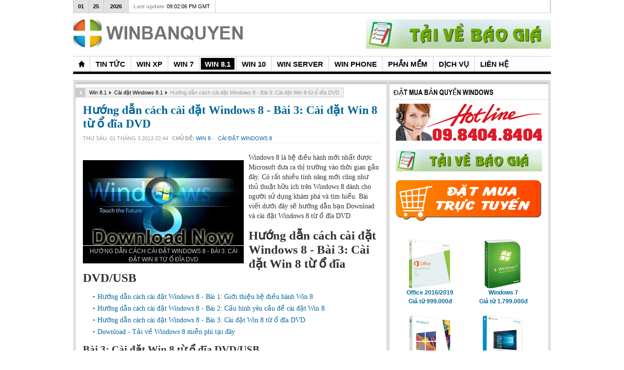

--- FILE ---
content_type: text/html; charset=utf-8
request_url: https://winbanquyen.com/win8/cai-win8/2197-huong-dan-cach-cai-dat-windows-8-bai-3-cai-dat-win-8-tu-o-dia-dvd.html
body_size: 13331
content:
<!DOCTYPE html PUBLIC "-//W3C//DTD XHTML 1.0 Transitional//EN" "http://www.w3.org/TR/xhtml1/DTD/xhtml1-transitional.dtd">

<html xmlns="http://www.w3.org/1999/xhtml" xml:lang="vi-vn" lang="vi-vn">

<head>
	<script type="text/javascript">
var siteurl='/';
var tmplurl='/templates/ja_teline_iv/';
</script>

  <base href="https://winbanquyen.com/win8/cai-win8/2197-huong-dan-cach-cai-dat-windows-8-bai-3-cai-dat-win-8-tu-o-dia-dvd.html" />
  <meta http-equiv="content-type" content="text/html; charset=utf-8" />
  <meta name="robots" content="index, follow" />
  <meta name="keywords" content="Hướng dẫn, cách, cài đặt, Windows, 8, Bài 3, Cài đặt, Win, 8, từ, ổ, đĩa, DVD" />
  <meta name="title" content="Hướng dẫn cách cài đặt Windows 8 - Bài 3: Cài đặt Win 8 từ ổ đĩa DVD - WINBANQUYEN" />
  <meta name="author" content="Admin" />
  <meta name="description" content="Hướng dẫn cách cài đặt Windows 8 - Bài 3: Cài đặt Win 8 từ ổ đĩa DVD. Bài viết dưới đây sẽ hướng dẫn bạn Download và cài đặt Windows 8 từ ổ đĩa DVD" />
  <meta name="generator" content="Joomla! 1.5 - Open Source Content Management" />
  <title>Hướng dẫn cách cài đặt Windows 8 - Bài 3: Cài đặt Win 8 từ ổ đĩa DVD - WINBANQUYEN</title>
  <link rel="stylesheet" href="/t3-assets/css09b95.css?v=1" type="text/css" />
  <link rel="stylesheet" href="/t3-assets/css25425.css?v=1" type="text/css" />
  <link rel="stylesheet" href="/t3-assets/cssb4392.css?v=1" type="text/css" />
  <script type="text/javascript" src="/t3-assets/jscc286.js?v=1"></script>




<link href="/plugins/system/jat3/base-themes/default/images/favicon.ico" rel="shortcut icon" type="image/x-icon" />


<!--[if IE 7.0]>
<style>
.clearfix { display: inline-block; } /* IE7xhtml*/
</style>
<![endif]-->
	
	<style type="text/css">
/*dynamic css*/
	.main {
		width: 980;
	}
	
	#ja-wrapper {
		min-width: 980;
	}
</style>
<!-- Edit by Chien - CNN NCC 142 C142 -->
<link href="https://m.winbanquyen.com:443/win8/cai-win8/2197-huong-dan-cach-cai-dat-windows-8-bai-3-cai-dat-win-8-tu-o-dia-dvd.html" rel="alternate" media="only screen and (max-width: 640px)" />
<link href="https://m.winbanquyen.com:443/win8/cai-win8/2197-huong-dan-cach-cai-dat-windows-8-bai-3-cai-dat-win-8-tu-o-dia-dvd.html" rel="alternate" media="handheld" />
</head>

<body id="bd" class="fs3">
<div id="ja-wrapper">
	<a name="Top" id="Top"></a>

					<div id="ja-header" class="wrap">		
				
			
					<div class="main clearfix">
		
				
		<!-- Cho nay o \templates\ja_teline_iv\blocks\header.php: Edit by Chien - CNN NCC 142 C142 -->
<!-- Google +1 Place this render call where appropriate -->

		<h1 class="logo">
		<a href="http://winbanquyen.com/" title="WINBANQUYEN"><span>WINBANQUYEN</span></a>
	</h1>
	
	<div class="ja-header-r">
		<p><a href="/bao-gia.html" target="_blank"><img src="/images/bao-gia.gif" border="0" alt="Báo giá Windows bản quyền" title="Báo giá Windows bản quyền" style="float: right; border: 0pt none;" /></a></p>
	</div>		 
		
				
					</div>
		
			
				</div>		
								<div id="ja-mainnav" class="wrap">		
				
			
					<div class="main clearfix">
		
				
		<div class="ja-megamenu clearfix" id="ja-megamenu">
<ul class="megamenu level0"><li  class="mega first home"><a href="/"  class="mega first home" id="menu371" title="Trang chủ"><span class="menu-title">Trang chủ</span></a></li><li  class="mega haschild"><a href="/tin-tuc.html"  class="mega haschild" id="menu628" title="Tin tức"><span class="menu-title">Tin tức</span></a><div class="childcontent cols1 ">
<div class="childcontent-inner-wrap">
<div class="childcontent-inner clearfix" style="width: 200px;"><div class="megacol column1 first" style="width: 200px;"><ul class="megamenu level1"><li  class="mega first"><a href="/tin-tuc/microsoft-viet-nam.html"  class="mega first" id="menu704" title="Microsoft Việt Nam"><span class="menu-title">Microsoft Việt Nam</span></a></li><li  class="mega last"><a href="/tin-tuc/microsoft-windows.html"  class="mega last" id="menu635" title="Microsoft Windows"><span class="menu-title">Microsoft Windows</span></a></li></ul></div></div>
</div></div></li><li  class="mega haschild"><a href="/winxp.html"  class="mega haschild" id="menu629" title="Win XP"><span class="menu-title">Win XP</span></a><div class="childcontent cols1 ">
<div class="childcontent-inner-wrap">
<div class="childcontent-inner clearfix" style="width: 200px;"><div class="megacol column1 first" style="width: 200px;"><ul class="megamenu level1"><li  class="mega first"><a href="/winxp/winxp-ban-quyen.html"  class="mega first" id="menu636" title="Windows XP Bản quyền"><span class="menu-title">Windows XP Bản quyền</span></a></li><li  class="mega"><a href="/winxp/cai-winxp.html"  class="mega" id="menu637" title="Cài đặt Windows XP"><span class="menu-title">Cài đặt Windows XP</span></a></li><li  class="mega"><a href="/winxp/ghost-winxp.html"  class="mega" id="menu638" title="Ghost Windows XP"><span class="menu-title">Ghost Windows XP</span></a></li><li  class="mega"><a href="/winxp/thu-thuat-winxp.html"  class="mega" id="menu639" title="Thủ thuật Windows XP"><span class="menu-title">Thủ thuật Windows XP</span></a></li><li  class="mega"><a href="/winxp/hoi-dap-winxp.html"  class="mega" id="menu640" title="Hỏi đáp Windows XP"><span class="menu-title">Hỏi đáp Windows XP</span></a></li><li  class="mega last"><a href="/winxp/download-winxp.html"  class="mega last" id="menu651" title="Download Windows XP"><span class="menu-title">Download Windows XP</span></a></li></ul></div></div>
</div></div></li><li  class="mega haschild"><a href="/win7.html"  class="mega haschild" id="menu630" title="Win 7"><span class="menu-title">Win 7</span></a><div class="childcontent cols1 ">
<div class="childcontent-inner-wrap">
<div class="childcontent-inner clearfix" style="width: 200px;"><div class="megacol column1 first" style="width: 200px;"><ul class="megamenu level1"><li  class="mega first"><a href="/win7/win7-ban-quyen.html"  class="mega first" id="menu641" title="Windows 7 Bản quyền"><span class="menu-title">Windows 7 Bản quyền</span></a></li><li  class="mega"><a href="/win7/cai-win7.html"  class="mega" id="menu642" title="Cài đặt Windows 7"><span class="menu-title">Cài đặt Windows 7</span></a></li><li  class="mega"><a href="/win7/ghost-win7.html"  class="mega" id="menu643" title="Ghost Windows 7"><span class="menu-title">Ghost Windows 7</span></a></li><li  class="mega"><a href="/win7/thu-thuat-win7.html"  class="mega" id="menu644" title="Thủ thuật Windows 7"><span class="menu-title">Thủ thuật Windows 7</span></a></li><li  class="mega"><a href="/win7/hoi-dap-win7.html"  class="mega" id="menu645" title="Hỏi đáp Windows 7"><span class="menu-title">Hỏi đáp Windows 7</span></a></li><li  class="mega last"><a href="/win7/download-win7.html"  class="mega last" id="menu652" title="Download Windows 7"><span class="menu-title">Download Windows 7</span></a></li></ul></div></div>
</div></div></li><li  class="mega haschild active"><a href="/win8.html"  class="mega haschild active" id="menu631" title="Win 8.1"><span class="menu-title">Win 8.1</span></a><div class="childcontent cols1 ">
<div class="childcontent-inner-wrap">
<div class="childcontent-inner clearfix" style="width: 200px;"><div class="megacol column1 first" style="width: 200px;"><ul class="megamenu level1"><li  class="mega first"><a href="/win8/win8-ban-quyen.html"  class="mega first" id="menu646" title="Windows 8.1 Bản quyền"><span class="menu-title">Windows 8.1 Bản quyền</span></a></li><li  class="mega active"><a href="/win8/cai-win8.html"  class="mega active" id="menu647" title="Cài đặt Windows 8.1"><span class="menu-title">Cài đặt Windows 8.1</span></a></li><li  class="mega"><a href="/win8/ghost-win8.html"  class="mega" id="menu648" title="Ghost Windows 8.1"><span class="menu-title">Ghost Windows 8.1</span></a></li><li  class="mega"><a href="/win8/thu-thuat-win8.html"  class="mega" id="menu649" title="Thủ thuật Windows 8.1"><span class="menu-title">Thủ thuật Windows 8.1</span></a></li><li  class="mega"><a href="/win8/hoi-dap-win8.html"  class="mega" id="menu650" title="Hỏi đáp Windows 8.1"><span class="menu-title">Hỏi đáp Windows 8.1</span></a></li><li  class="mega last"><a href="/win8/download-win8.html"  class="mega last" id="menu653" title="Download Windows 8.1"><span class="menu-title">Download Windows 8.1</span></a></li></ul></div></div>
</div></div></li><li  class="mega haschild"><a href="/win10.html"  class="mega haschild" id="menu697" title="Win 10"><span class="menu-title">Win 10</span></a><div class="childcontent cols1 ">
<div class="childcontent-inner-wrap">
<div class="childcontent-inner clearfix" style="width: 200px;"><div class="megacol column1 first" style="width: 200px;"><ul class="megamenu level1"><li  class="mega first"><a href="/win10/win10-ban-quyen.html"  class="mega first" id="menu698" title="Windows 10 Bản quyền"><span class="menu-title">Windows 10 Bản quyền</span></a></li><li  class="mega"><a href="/win10/cai-win10.html"  class="mega" id="menu699" title="Cài đặt Windows 10"><span class="menu-title">Cài đặt Windows 10</span></a></li><li  class="mega"><a href="/win10/ghost-win10.html"  class="mega" id="menu700" title="Ghost Windows 10"><span class="menu-title">Ghost Windows 10</span></a></li><li  class="mega"><a href="/win10/thu-thuat-win10.html"  class="mega" id="menu701" title="Thủ thuật Windows 10"><span class="menu-title">Thủ thuật Windows 10</span></a></li><li  class="mega"><a href="/win10/hoi-dap-win10.html"  class="mega" id="menu702" title="Hỏi đáp Windows 10"><span class="menu-title">Hỏi đáp Windows 10</span></a></li><li  class="mega last"><a href="/win10/download-win10.html"  class="mega last" id="menu703" title="Download Windows 10"><span class="menu-title">Download Windows 10</span></a></li></ul></div></div>
</div></div></li><li  class="mega haschild"><a href="/win-server.html"  class="mega haschild" id="menu661" title="Win Server"><span class="menu-title">Win Server</span></a><div class="childcontent cols1 ">
<div class="childcontent-inner-wrap">
<div class="childcontent-inner clearfix" style="width: 200px;"><div class="megacol column1 first" style="width: 200px;"><ul class="megamenu level1"><li  class="mega first"><a href="/win-server/win-server-ban-quyen.html"  class="mega first" id="menu662" title="Windows Server Bản quyền"><span class="menu-title">Windows Server Bản quyền</span></a></li><li  class="mega"><a href="/win-server/cai-win-server.html"  class="mega" id="menu663" title="Cài đặt Windows Server"><span class="menu-title">Cài đặt Windows Server</span></a></li><li  class="mega"><a href="/win-server/cau-hinh-win-server.html"  class="mega" id="menu664" title="Cấu hình Windows Server"><span class="menu-title">Cấu hình Windows Server</span></a></li><li  class="mega"><a href="/win-server/thu-thuat-win-server.html"  class="mega" id="menu665" title="Thủ thuật Windows Server"><span class="menu-title">Thủ thuật Windows Server</span></a></li><li  class="mega"><a href="/win-server/hoi-dap-win-server.html"  class="mega" id="menu666" title="Hỏi đáp Windows Server"><span class="menu-title">Hỏi đáp Windows Server</span></a></li><li  class="mega last"><a href="/win-server/download-win-server.html"  class="mega last" id="menu667" title="Download Windows Server"><span class="menu-title">Download Windows Server</span></a></li></ul></div></div>
</div></div></li><li  class="mega haschild"><a href="/win-phone.html"  class="mega haschild" id="menu668" title="Win Phone"><span class="menu-title">Win Phone</span></a><div class="childcontent cols1 ">
<div class="childcontent-inner-wrap">
<div class="childcontent-inner clearfix" style="width: 200px;"><div class="megacol column1 first" style="width: 200px;"><ul class="megamenu level1"><li  class="mega first"><a href="/win-phone/win-phone-firmware.html"  class="mega first" id="menu669" title="Windows Phone Firmware"><span class="menu-title">Windows Phone Firmware</span></a></li><li  class="mega"><a href="/win-phone/thu-thuat-win-phone.html"  class="mega" id="menu670" title="Thủ thuật Windows Phone"><span class="menu-title">Thủ thuật Windows Phone</span></a></li><li  class="mega last"><a href="/win-phone/hoi-dap-win-phone.html"  class="mega last" id="menu671" title="Hỏi đáp Windows Phone"><span class="menu-title">Hỏi đáp Windows Phone</span></a></li></ul></div></div>
</div></div></li><li  class="mega haschild"><a href="/phan-mem.html"  class="mega haschild" id="menu632" title="Phần mềm"><span class="menu-title">Phần mềm</span></a><div class="childcontent cols1 ">
<div class="childcontent-inner-wrap">
<div class="childcontent-inner clearfix" style="width: 200px;"><div class="megacol column1 first" style="width: 200px;"><ul class="megamenu level1"><li  class="mega first"><a href="/phan-mem/ms-office.html"  class="mega first" id="menu655" title="Microsoft Office"><span class="menu-title">Microsoft Office</span></a></li><li  class="mega"><a href="/phan-mem/diet-virus.html"  class="mega" id="menu654" title="Phần mềm diệt Virus"><span class="menu-title">Phần mềm diệt Virus</span></a></li><li  class="mega"><a href="http://winbanquyen.com/win-phone.html"  class="mega" id="menu707" title="Windows Phone, Win Mobile"><span class="menu-title">Windows Phone, Win Mobile</span></a></li><li  class="mega last"><a href="/phan-mem/phan-mem-khac.html"  class="mega last" id="menu656" title="Các phần mềm khác"><span class="menu-title">Các phần mềm khác</span></a></li></ul></div></div>
</div></div></li><li  class="mega haschild"><a href="/dich-vu.html"  class="mega haschild" id="menu633" title="Dịch vụ"><span class="menu-title">Dịch vụ</span></a><div class="childcontent cols1 ">
<div class="childcontent-inner-wrap">
<div class="childcontent-inner clearfix" style="width: 200px;"><div class="megacol column1 first" style="width: 200px;"><ul class="megamenu level1"><li  class="mega first"><a href="/dich-vu/cai-dat-sua-chua.html"  class="mega first" id="menu657" title="Cài đặt Sửa chữa"><span class="menu-title">Cài đặt Sửa chữa</span></a></li><li  class="mega"><a href="/dich-vu/diet-virus-tai-nha.html"  class="mega" id="menu658" title="Diệt Virus tại nhà"><span class="menu-title">Diệt Virus tại nhà</span></a></li><li  class="mega"><a href="/dich-vu/phuc-hoi-du-lieu.html"  class="mega" id="menu659" title="Phục hồi dữ liệu"><span class="menu-title">Phục hồi dữ liệu</span></a></li><li  class="mega last"><a href="/dich-vu/tu-van-giai-phap.html"  class="mega last" id="menu660" title="Tư vấn Giải pháp"><span class="menu-title">Tư vấn Giải pháp</span></a></li></ul></div></div>
</div></div></li><li  class="mega last haschild"><a href="/lien-he.html"  class="mega last haschild" id="menu634" title="Liên hệ"><span class="menu-title">Liên hệ</span></a><div class="childcontent cols1 ">
<div class="childcontent-inner-wrap">
<div class="childcontent-inner clearfix" style="width: 200px;"><div class="megacol column1 first" style="width: 200px;"><ul class="megamenu level1"><li  class="mega first"><a href="http://winbanquyen.com/huongdan.html"  class="mega first" id="menu678" title="Hướng dẫn mua hàng"><span class="menu-title">Hướng dẫn mua hàng</span></a></li><li  class="mega"><a href="http://winbanquyen.com/dat-mua.html"  class="mega" id="menu686" title="Đặt mua hàng Online"><span class="menu-title">Đặt mua hàng Online</span></a></li><li  class="mega"><a href="http://winbanquyen.com/bao-gia.html"  class="mega" id="menu687" title="Yêu cầu báo giá"><span class="menu-title">Yêu cầu báo giá</span></a></li><li  class="mega"><a href="http://winbanquyen.com/chuyenkhoan.html"  class="mega" id="menu679" title="Thông tin Chuyển khoản"><span class="menu-title">Thông tin Chuyển khoản</span></a></li><li  class="mega"><a href="http://winbanquyen.com/khuyenmai.html"  class="mega" id="menu680" title="Thông tin Khuyến mại"><span class="menu-title">Thông tin Khuyến mại</span></a></li><li  class="mega"><a href="http://winbanquyen.com/khachhang.html"  class="mega" id="menu681" title="Danh sách Khách hàng"><span class="menu-title">Danh sách Khách hàng</span></a></li><li  class="mega"><a href="http://winbanquyen.com/camket.html"  class="mega" id="menu682" title="Cam kết Bán hàng"><span class="menu-title">Cam kết Bán hàng</span></a></li><li  class="mega"><a href="http://winbanquyen.com/tuyendung.html"  class="mega" id="menu683" title="Tuyển dụng, Hợp tác"><span class="menu-title">Tuyển dụng, Hợp tác</span></a></li><li  class="mega"><a href="http://winbanquyen.com/quydinh.html"  class="mega" id="menu692" title="Quy định sử dụng website"><span class="menu-title">Quy định sử dụng website</span></a></li><li  class="mega"><a href="http://winbanquyen.com/giaonhan.html"  class="mega" id="menu693" title="Phương thức giao hàng"><span class="menu-title">Phương thức giao hàng</span></a></li><li  class="mega"><a href="http://winbanquyen.com/doitrahang.html"  class="mega" id="menu694" title="Chính sách đổi trả hàng"><span class="menu-title">Chính sách đổi trả hàng</span></a></li><li  class="mega"><a href="http://winbanquyen.com/baomat-thongtin.html"  class="mega" id="menu695" title="Chính sách bảo mật"><span class="menu-title">Chính sách bảo mật</span></a></li><li  class="mega last"><a href="http://winbanquyen.com/lien-he.html"  class="mega last" id="menu696" title="Về WinBanQuyen.Com"><span class="menu-title">Về WinBanQuyen.Com</span></a></li></ul></div></div>
</div></div></li></ul>
</div>			<script type="text/javascript">
			var megamenu = new jaMegaMenuMoo ('ja-megamenu', {
				'bgopacity': 0, 
				'delayHide': 300, 
				'slide': 0, 
				'fading': 0,
				'direction':'down',
				'action':'mouseover',
				'tips': false,
				'duration': 300,
				'hidestyle': 'fastwhenshow'
			});			
			</script>
			<!-- jdoc:include type="menu" level="0" / -->

<ul class="no-display">
    <li><a href="#ja-content" title="Skip to content">Skip to content</a></li>
</ul>		 
		
				
					</div>
		
			
				</div>		
								<div id="ja-topbar" class="wrap">		
				
			
					<div class="main clearfix">
		
				
		<p class="ja-day clearfix">
	  <span class="day">Sun</span><span class="month">01</span><span class="date">25</span><span class="year">2026</span>	</p>
	 
	<p class="ja-updatetime"><span>Last update</span><em>09:02:06 PM GMT</em></p>
	
		
		<div id="ja-search">
		
	</div>		 
		
				
					</div>
		
			
				</div>		
				
	<!-- MAIN CONTAINER -->
	<div id="ja-container" class="wrap ja-r2">
					
			
					<div class="main">
		
				
		 
			<div class="main-inner1 clearfix">
				<div id="ja-mainbody" style="width:66%">
			<!-- CONTENT -->
			<div id="ja-main" style="width:100%">
			<div class="inner clearfix">
				
				
				
				<div id="ja-contentwrap" class="clearfix ">
					<div id="ja-content" class="column" style="width:100%">
						<div id="ja-current-content" class="column" style="width:100%">
														
														<div id="ja-content-main" class="ja-content-main clearfix">
								<div id="ja-navhelper-top">
	<div class="ja-breadcrums">
		<a href="javascript: history.go(-1)" class="ja-back-btn" title="Go back one page!"><span>Back</span></a>
		<span class="breadcrumbs pathway">
<a href="/win8.html" class="pathway">Win 8.1</a> <img src="/templates/ja_teline_iv/images/arrow.png" alt=""  /> <a href="/win8/cai-win8.html" class="pathway">Cài đặt Windows 8.1</a> <img src="/templates/ja_teline_iv/images/arrow.png" alt=""  /> <span class="name">Hướng dẫn cách cài đặt Windows 8 - Bài 3: Cài đặt Win 8 từ ổ đĩa DVD</span></span>
	</div>
</div>

<div class="item-page">


<h1 class="contentheading clearfix">
		<a href="/win8/cai-win8/2197-huong-dan-cach-cai-dat-windows-8-bai-3-cai-dat-win-8-tu-o-dia-dvd.html" class="contentpagetitle">
		Hướng dẫn cách cài đặt Windows 8 - Bài 3: Cài đặt Win 8 từ ổ đĩa DVD	</a>
	
<!-- C142 Facebook Like va Comment
&nbsp;&nbsp;&nbsp;<div class="fb-like" data-layout="button_count" data-action="like" data-show-faces="true" data-share="true"></div> - <g:plusone></g:plusone>
-->

</h1>


<div class="article-tools clearfix">
	<dl class="article-info clearfix">
			<dd class="create">
						Thứ sáu, 01 Tháng 3 2013 22:44		</dd>
	
		
	
					<dd class="parent-category-name">
		<strong>Chủ đề: </strong>
							<a href="/win8.html">						Win 8							</a>											 - 					</dd>
						<dd class="category-name">
							<a href="/win8/cai-win8.html">						Cài đặt Windows 8							</a>					</dd>
				
	</dl>
	
		
</div>


<div class="article-content">
<p><img class="caption" src="/images/win8/download-win8.jpg" border="0" alt="Hướng dẫn cách cài đặt Windows 8 - Bài 3: Cài đặt Win 8 từ ổ đĩa DVD" title="Hướng dẫn cách cài đặt Windows 8 - Bài 3: Cài đặt Win 8 từ ổ đĩa DVD" width="330" height="175" style="float: left;" />Windows 8 là hệ điều hành mới nhất được Microsoft đưa ra thị trường vào  thời gian gần đây. Có rất nhiều tính năng mới cũng như thủ thuật hữu ích  trên Windows 8 dành cho người sử dụng khám phá và tìm hiểu. Bài viết  dưới đây sẽ hướng dẫn bạn Download và cài đặt Windows 8 từ ổ đĩa DVD</p>

<h1><strong>Hướng dẫn cách cài đặt Windows 8 - Bài 3: Cài đặt Win 8 từ ổ đĩa DVD/USB</strong></h1>
<ul>
<li><a href="/win8/cai-win8/2195-huong-dan-cach-cai-dat-windows-8-bai-1-gioi-thieu-he-dieu-hanh-win-8.html">Hướng dẫn cách cài đặt Windows 8 - Bài 1: Giới thiệu hệ điều hành Win 8</a></li>
<li><a href="/win8/cai-win8/2196-huong-dan-cach-cai-dat-windows-8-bai-2-cau-hinh-yeu-cau-de-cai-dat-win-8.html">Hướng dẫn cách cài đặt Windows 8 - Bài 2: Cấu hình yêu cầu để cài đặt Win 8</a></li>
<li><a href="/win8/cai-win8/2197-huong-dan-cach-cai-dat-windows-8-bai-3-cai-dat-win-8-tu-o-dia-dvd.html">Hướng dẫn cách cài đặt Windows 8 - Bài 3: Cài đặt Win 8 từ ổ đĩa DVD</a></li>
<li><a href="/win8/download-win8.html">Download - Tải về Windows 8 miễn phí tại đây</a></li>
</ul>
<h2><strong>Bài 3: Cài đặt Win 8 từ ổ đĩa DVD/USB</strong></h2>
<p>Đầu tiên, nếu chưa có đĩa DVD cài đặt Win 8/8.1, bạn phải <a href="/win8/download-win8.html" target="_blank"><span style="text-decoration: underline;"><strong>Download bộ đĩa cài đặt Windows 8 tại đây</strong></span></a> (file .ISO) sau đó ghi ra đĩa DVD hoặc nếu bạn muốn cài từ USB thì <a href="/win10/win10-ban-quyen/2346-tao-usb-khoi-dong-va-cai-dat-windows-7-81-10-bang-rufus.html" target="_blank"><span style="text-decoration: underline;">tạo USB cài đặt Windows 8/8.1 tại đây</span></a></p>
<p><strong>Lưu ý:</strong> nếu máy tính của bạn có dung lượng RAM lớn hơn 4GB, hãy sử dụng bản 64-bit để Windows có thể nhận diện và sử dụng đầy đủ bộ nhớ RAM. Ngược lại, sử dụng bản 32-bit là đủ.</p>
<h3><strong>Bắt đầu thực hiện cài Win theo các bước sau:</strong></h3>
<ul>
<li>Đưa đĩa cài đặt Windows 8/8.1 vào ổ đĩa DVD của máy hoặc cắm USB cài  đặt vào ổ USB  và khởi động lại máy tính</li>
</ul>
<p style="text-align: center;"><img src="/images/win8/khoi-dong-cd-usb-01.jpg" border="0" alt="Thông thường bấm phím &quot;F12&quot; sẽ hiển thị Menu khởi động" title="Thông thường bấm phím &quot;F12&quot; sẽ hiển thị Menu khởi động" width="600" height="457" style="border: 0pt none;" /><br />Thông thường bấm phím "F12" sẽ hiển thị Menu khởi động</p>
<ul>
<li>Ngay sau khi máy tính khởi động lại và màn hình lóe sáng, hãy nhanh tay bấm phím "<strong>F12</strong>" để hiển thị Menu khởi động (xem hình trên).<span style="color: #ff0000;"><strong> Lưu ý:</strong></span> một số máy có thể không sử dụng phím "<strong>F12</strong>" mà sử dụng phím "<strong>F11</strong>" hoặc "<strong>Esc</strong>" hoặc phím "<strong>Tab</strong>" hoặc phải bấm phím "<strong>Delete</strong>" để vào "<strong>Setup</strong>" thiết lập lại trình tự khởi động</li>
</ul>
<p style="text-align: center;"><img src="/images/win8/khoi-dong-cd-usb-02.jpg" border="0" alt="Danh sách các tùy chọn thiết bị khởi động gồm USB, HDD, CD/DVD, Lan" title="Danh sách các tùy chọn thiết bị khởi động gồm USB, HDD, CD/DVD, Lan" width="600" height="350" style="border: 0pt none;" /><br />Danh sách các tùy chọn thiết bị khởi động gồm USB, HDD, CD/DVD, Lan</p>
<ul>
<li>Sau khi bấm "<strong>F12</strong>", tại Menu khởi động sẽ có 4-5 tùy chọn khởi   động bao gồm: khởi động từ ổ cứng HDD, từ ổ CD/DVD, từ USB, từ mạng   Network, từ ổ đĩa mềm FDD.... Bạn hãy chọn khởi động từ CD/DVD hoặc từ   USB rồi bấm "<strong>Enter</strong>" để xác nhận nhé (xem hình trên)</li>
<li>Ngay sau khi bấm "<strong>Enter</strong>", máy tính sẽ đọc và khởi động từ ổ  DVD/USB, bạn hãy bấm phím bất kỳ ("Press any key") để bắt đầu khởi động  máy từ DVD/USB cài đặt Windows</li>
<li>Tại cửa sổ giao diện cài đặt Windows 8, các bạn hãy chọn ngôn ngữ cài đặt (<strong>Language to Install</strong>), định dạng thời gian (<strong>Time and Currency format</strong>) và phương thức nhập bàn phím (<strong>Keyboard and input method</strong>).</li>
</ul>
<p style="text-align: center;"><img class="caption" src="/images/win8/huong-dan-cach-cai-dat-windows-8-01.jpg" border="0" alt="Chọn ngôn ngữ cài đặt, định dạng thời gian và phương thức nhập bàn phím" title="Chọn ngôn ngữ cài đặt, định dạng thời gian và phương thức nhập bàn phím" width="600" height="436" /></p>
<p><strong>Lưu ý:</strong> để sử dụng các Apps Metro ngoài màn hình Start như ứng dụng thời tiết, Windows Store, Đầu tư, tin tức từ RSS, trang cá nhân của người dùng, và tài khoản Windows Live, bản đồ, lịch, bằng ngôn ngữ tiếng việt thì khi bắt đầu cài tại mục (Time and currency format) nên chọn ngôn ngữ Việt Nam.</p>
<p>Nếu không muốn thì nhấn Next để tiếp tục. Tiếp theo, các bạn hãy nhấn nút "<strong>Install Now</strong>". Ở đây mình sử dụng bản Windows 8 VL AIO 9 in one do mình tự làm. Tiếp theo các bạn đánh dấu đồng ý vào trường “<strong>I accept the license terms</strong> ” và nhấn Next để tiếp tục</p>
<p>Ở bước tiếp theo, quá trình cài đặt Windows 8 sẽ đưa ra cho bạn 2 tùy chọn cài đặt: <strong>Upgrade (cài đặt nâng cấp)</strong> và <strong>Custom (cài đặt tùy chọn)</strong>. Nếu bạn muốn nâng cấp trực tiếp từ phiên bản Windows cũ đang sử dụng lên Windows 8, hãy chọn Upgrade. Ở bài viết này mình sẽ chọn Custom (Advanced)</p>
<p><strong>Do tùy chọn cài đặt là Custom nên ở bước tiếp theo Windows 8 sẽ</strong> yêu cầu các bạn chọn phân vùng để cài đặt Windows 8, hãy chọn một phân vùng trống không chứa bất kỳ dữ liệu nào và có dung lượng trống tối thiểu là 20 GB để cài đặt. Trong trường hợp bạn cài đặt Windows 8 song song với Windows 7, một menu sẽ hiện ra cho phép người dùng chọn phiên bản hệ điều hành để sử dụng. Còn nếu cài đặt song song với Windows XP/Vista, quá trình sẽ tự động khởi động vào Windows 8. Các bạn nên dùng tùy chọn (Drive options advanced) và Fomat theo chương trình cài để có 1 môi trường tốt nhất. Sau khi chọn xong, nhấn "<strong>Next</strong>" để tiếp tục.</p>
<p>Quá trình cài đặt sẽ diễn ra và mất khá nhiều thời gian (phụ thuộc vào tốc độ máy). Sau khi quá trình cài đặt kết thúc, máy tính của bạn sẽ tự khởi động lại. Sau khi hoàn tất quá trình khởi động lại, giao diện thiết lập (cá nhân hóa) Windows 8 được hiện ra, hãy điền tên máy tính mà bạn muốn vào trường <strong>Name</strong> rồi sau đó nhấp chuột vào nút "<strong>Next</strong>"</p>
<p>Nếu bạn không phải là một chuyên gia máy tính hay là một người dùng có kinh nghiệm về Windows, hãy nhấn vào “<strong>Use express settings</strong>” ở bước thiết lập tiếp theo để chọn sử dụng các thiết lập mặc định của Windows 8 ở đây mình chọn "<strong>Customize</strong>".</p>
<p>Tiếp theo, Windows 8 sẽ yêu cầu bạn đặng nhập vào tài khoản Windows Live ID của bạn để sử dụng. Nếu bạn không muốn sử dụng tính năng này, hãy nhấn vào mục “<strong>Sign in without a Micorosoft account</strong>” rồi sau đó chọn "<strong>Local Account</strong>" ở hộp thoại hiện ra sau đó.</p>
<p>Nếu bạn chọn "<strong>Local Account</strong>", một hộp thoại yêu cầu bạn khai báo tên và mật khẩu để tạo tài khoản đăng nhập vào Windows 8 được hiện lên, hãy điền điền đủ thông tin vào các trường trong khung đăng ký. Trong trường hợp bạn mốn khởi động mà ko phải nhập mật khẩu thì chỉ cần nhập User name rồi sau đó nhấn "<strong>Next</strong>".</p>
<p><strong>Như vậy, bạn đã hoàn tất các bước của quá trình cài đặt Windows 8 và bắt đầu sử dụng và trải nghiệm hệ điều hành mới mẻ này.</strong></p>
<p style="text-align: center;"><img src="/images/win8/huong-dan-cach-cai-dat-windows-8-02.jpg" border="0" alt="Quá trình cài đặt hoàn thành với giao diện Metro của Win 8" title="Quá trình cài đặt hoàn thành với giao diện Metro của Win 8" width="600" height="463" style="border: 0pt none;" /></p>
<p>Sau khi hoàn tất quá trình cài đặt giao diện mặc định của Windows 8 không còn là màn hình Desktop như trước đây, mà thay vào đó là giao diện Metro hoàn toàn mới, với các biểu tượng có thể kéo và thả để thay đổi vị trí.</p>
<p><strong>Nếu muốn truy cập vào giao diện Desktop truyền thống</strong>, bạn nhấn vào mục Desktop trên giao diện Metro. Kết quả sẽ là giao diện Desktop quen thuộc với cửa sổ của Windows Explorer của  <span style="text-decoration: underline;"><a href="/win8.html">Windows 8</a></span></p>
<p style="text-align: center;"><img src="/images/win8/huong-dan-cach-cai-dat-windows-8-03.jpg" border="0" alt="Giao diện Desktop quen thuộc với cửa sổ Explorer của Windows 8" title="Giao diện Desktop quen thuộc với cửa sổ Explorer của Windows 8" width="600" height="445" style="border: 0pt none;" /></p>
<p style="text-align: left;">Chúc các bạn thành công! Mọi thắc mắc vui lòng Comment bên dưới. Thank!</p>
<h2><strong>Danh mục bài viết hướng dẫn cài đặt hệ điều hành Windows 8:</strong></h2>
<ul>
<li><a href="/win8/cai-win8/2195-huong-dan-cach-cai-dat-windows-8-bai-1-gioi-thieu-he-dieu-hanh-win-8.html">Hướng dẫn cách cài đặt Windows 8 - Bài 1: Giới thiệu hệ điều hành Win 8</a></li>
<li><a href="/win8/cai-win8/2196-huong-dan-cach-cai-dat-windows-8-bai-2-cau-hinh-yeu-cau-de-cai-dat-win-8.html">Hướng dẫn cách cài đặt Windows 8 - Bài 2: Cấu hình yêu cầu để cài đặt Win 8</a></li>
<li><a href="/win8/cai-win8/2197-huong-dan-cach-cai-dat-windows-8-bai-3-cai-dat-win-8-tu-o-dia-dvd.html">Hướng dẫn cách cài đặt Windows 8 - Bài 3: Cài đặt Win 8 từ ổ đĩa DVD</a></li>
<li><a href="/win8/download-win8.html">Download - Tải về Windows 8 miễn phí tại đây</a></li>
</ul>
<p><span style="color: #ff0000;"><strong>CHÚ Ý: để Cập nhật các thông tin mới được Tư vấn Hỗ trợ và nhận Key Download mới nhất của phần mềm Windows này hãy <a href="http://winbanquyen.com/fb" target="_blank">Tham gia nhóm Facebook tại đây</a></strong></span></p><br/><div>

<table style="border-collapse: collapse; width: 100%;" border="0" cellspacing="0" cellpadding="0" bordercolor="#111111">
<tbody>
<tr>
<td style="text-align: center;" width="34%"><a href="/phan-mem/ms-office.html"><img src="/images/phanmem/office.png" border="0" alt="Office Bản quyền" title="Office Bản quyền" width="100" height="100" style="border: 0pt none;" /><br />Bảng giá Office Bản quyền<br />Giá từ 999k đến 1799k<br /><strong>(Hàng chính hãng FPT)</strong></a><br /><br /><a href="/dat-mua-office.html"><strong>Giảm thêm 300.000đ khi</strong><br />Chuyển khoản qua ATM tại đây</a></td>
<td style="text-align: center;" width="33%"><a href="/win8/win8-ban-quyen.html"><img src="/images/win8/win8.png" border="0" alt="Windows 8.1 Bản quyền" title="Windows 8.1 Bản quyền" width="100" height="100" style="border: 0pt none;" /><br />Bảng giá Windows 8.1<br />Giá từ 1.499.000đ/1máy<br /><strong>(Hàng chính hãng FPT)</strong></a><br /><br /><a href="/dat-mua-win.html"><strong>Giảm thêm 500.000đ khi</strong><br />Chuyển khoản ATM tại đây</a></td>
<td style="text-align: center;" width="33%"><a href="/win10/win10-ban-quyen.html"><img src="/images/win10/win10.png" border="0" alt="Windows 10 Bản quyền" title="Windows 10 Bản quyền" width="100" height="100" style="border: 0pt none;" /><br />Bảng giá Windows 10<br />Giá từ 1799k đến 1999k<br /><strong>(Hàng chính hãng FPT)</strong><br /><br /><a href="/dat-mua-win.html"><strong>Giảm thêm 200.000đ khi</strong><br />Chuyển qua ATM tại đây</a></td>
</tr>
</tbody>
</table>
</div><p style="text-align: right;"><strong>Theo WinBanQuyen.Com</strong></p>
<div id="Mod200">
<h3><span>Danh mục bài viết liên quan cùng chủ đề</span></h3>
<div>
<ul>
<li> <a href="/win8/cai-win8/2163-cau-hinh-toi-thieu-de-cai-dat-windows-8-khong-yeu-cau-cao-hon-so-voi-win-7.html"> Cấu hình tối thiểu đề cài đặt Windows 8 không yêu cầu cao hơn so với Win 7 </a> </li>
<li> <a href="/win8/download-win8/2160-download-bo-cai-dat-windows-8-enterprise-iso-nguyen-ban-chua-chinh-sua-link-torrent.html"> Download bộ cài đặt Windows 8 Enterprise ISO nguyên bản, chưa chỉnh sửa - Link Torrent </a> </li>
<li> <a href="/win8/thu-thuat-win8/2169-huong-dan-cach-tat-kiem-tra-chinh-ta-spelling-tren-windows-8.html"> Hướng dẫn cách tắt kiểm tra chính tả Spelling trên Windows 8 </a> </li>
<li> <a href="/win8/win8-ban-quyen/2159-kich-hoat-windows-8-mien-phi-bang-cach-nang-cap-windows-media-center.html"> Kích hoạt Windows 8 miễn phí bằng cách nâng cấp Windows Media Center </a> </li>
<li> <a href="/win8/hoi-dap-win8/2194-windows-to-go-khoi-dong-he-dieu-hanh-windows-8-tu-o-usb.html"> Windows To Go - Khởi động hệ điều hành Windows 8 từ ổ USB </a> </li>
<li> <a href="/win7/thu-thuat-win7/2184-huong-dan-cach-de-windows-7-32bits-nhan-du-4gb-ram-ko-can-nang-cap-win-64bits.html"> Hướng dẫn cách để Windows 7 32bits nhận đủ 4GB RAM ko cần nâng cấp Win 64bits </a> </li>
<li> <a href="/win8/win8-ban-quyen/2181-cac-phien-ban-windows-8-va-bang-so-sanh-tinh-nang.html"> Các phiên bản Windows 8 và bảng so sánh tính năng </a> </li>
<li> <a href="/dich-vu/phuc-hoi-du-lieu/2165-huong-dan-cach-cuu-du-lieu-tren-o-cung-o-usb-bi-format-ghost-xoa-nham.html"> Hướng dẫn cách cứu dữ liệu trên ổ cứng, ổ usb bị Format, Ghost, Xóa nhầm </a> </li>
<li> <a href="/winxp/thu-thuat-winxp/2183-huong-dan-cach-fix-loi-windows-xp-32bits-khong-nhan-du-4gb-ram.html"> Hướng dẫn cách fix lỗi Windows XP 32bits không nhận đủ 4GB RAM </a> </li>
<li> <a href="/win-phone/win-phone-firmware/2171-loi-tu-khoi-dong-lai-va-hao-pin-tren-windows-phone-8.html"> Lỗi tự khởi động lại và hao pin trên Windows Phone 8 </a> </li>
<li> <a href="/win8/win8-ban-quyen/2187-windows-8-enterprise-ultimate-ban-quyen-bang-gia-ban.html"> Windows 8 Enterprise (Ultimate) Bản quyền - Bảng giá bán Các phiên bản FullBox, Key </a> </li>
<li> <a href="/win8/win8-ban-quyen/2166-windows-8-ban-quyen-bang-gia-ban.html"> Windows 8 Home Bản quyền - Bảng giá bán Các phiên bản FullBox, Key</a></li>
</ul>
</div>
</div></div>



</div>
							</div>
							
													</div>
						
											</div>

										
				</div>

								<div id="ja-content-mass-bottom" class="ja-mass ja-mass-bottom clearfix">
						<div class="ja-moduletable moduletable_mega  clearfix" id="Mod188">
						<h3><span>Tin tức Mới nhất Hệ điều hành Win</span></h3>
				<div class="ja-box-ct clearfix">
		<div class="ja-bulletin-wrap">
	<ul class="ja-bulletin_mega clearfix">
			
		<li class="clearfix">
								<div class="box-left">
												</div>
				<div  class="box-right">
				<a href="/win-phone/hoi-dap-win-phone/2410-microsoft-khai-tu-windows-10-mobile-se-khong-duoc-phat-trien-tiep-nua.html" class="mostread_mega">Microsoft khai tử Windows 10 Mobile sẽ không được phát triển tiếp nữa</a>
								
				<br /><span class="post-date">
							  				</span>
				</div>

		</li>
		
		<li class="clearfix">
								<div class="box-left">
												</div>
				<div  class="box-right">
				<a href="/win8/hoi-dap-win8/2401-windows-embedded-la-gi-bang-so-sanh-cac-phien-ban-windows-voi-embedded.html" class="mostread_mega">Windows Embedded là gì, bảng so sánh các phiên bản Windows với Embedded</a>
								
				<br /><span class="post-date">
							  				</span>
				</div>

		</li>
		
		<li class="clearfix">
								<div class="box-left">
												</div>
				<div  class="box-right">
				<a href="/win10/hoi-dap-win10/2400-windows-10-iot-la-gi-bang-so-sanh-cac-phien-ban-windows-10-voi-iot.html" class="mostread_mega">Windows 10 IoT là gì, bảng so sánh các phiên bản Windows 10 với IoT</a>
								
				<br /><span class="post-date">
							  				</span>
				</div>

		</li>
		
		<li class="clearfix">
								<div class="box-left">
												</div>
				<div  class="box-right">
				<a href="/win10/thu-thuat-win10/2399-microsoft-dang-lam-dung-windows-10-de-hien-thi-quang-cao.html" class="mostread_mega">Microsoft đang lạm dụng Windows 10 để hiển thị quảng cáo</a>
								
				<br /><span class="post-date">
							  				</span>
				</div>

		</li>
		
		<li class="clearfix">
								<div class="box-left">
												</div>
				<div  class="box-right">
				<a href="/tin-tuc/microsoft-viet-nam/2397-so-dien-thoai-ho-tro-cua-microsoft-viet-nam.html" class="mostread_mega">Số điện thoại Hỗ trợ của Microsoft Việt Nam là gì</a>
								
				<br /><span class="post-date">
							  				</span>
				</div>

		</li>
		
		<li class="clearfix">
								<div class="box-left">
												</div>
				<div  class="box-right">
				<a href="/win10/thu-thuat-win10/2392-windows-10-chay-tot-tren-may-tinh-cu-khien-thi-truong-pc-am-dam.html" class="mostread_mega">Windows 10 chạy tốt trên máy tính cũ khiến thị trường PC ảm đạm</a>
								
				<br /><span class="post-date">
							  				</span>
				</div>

		</li>
		
		<li class="clearfix">
								<div class="box-left">
												</div>
				<div  class="box-right">
				<a href="/tin-tuc/microsoft-windows/2384-xu-phat-vi-pham-ban-quyen-phan-mem-may-tinh-nam-2015.html" class="mostread_mega">Xử phạt vi phạm bản quyền phần mềm máy tính năm 2015</a>
								
				<br /><span class="post-date">
							  				</span>
				</div>

		</li>
		
		<li class="clearfix">
								<div class="box-left">
												</div>
				<div  class="box-right">
				<a href="/tin-tuc/microsoft-viet-nam/2386-pho-chu-tich-microsoft-thao-luan-ve-an-ninh-mang-voi-bo-cong-an.html" class="mostread_mega">Phó chủ tịch Microsoft thảo luận về an ninh mạng với Bộ công an</a>
								
				<br /><span class="post-date">
							  				</span>
				</div>

		</li>
		
		<li class="clearfix">
								<div class="box-left">
												</div>
				<div  class="box-right">
				<a href="/win10/thu-thuat-win10/2361-cach-khoi-dong-safe-mode-tren-windows-10.html" class="mostread_mega">Cách khởi động Safe Mode trên Windows 10</a>
								
				<br /><span class="post-date">
							  				</span>
				</div>

		</li>
			</ul>
</div>
		</div>
    </div>
		<div class="ja-moduletable moduletable_mega  clearfix" id="Mod189">
						<h3><span>Hướng dẫn, Download, Cài đặt Win</span></h3>
				<div class="ja-box-ct clearfix">
		<div class="ja-bulletin-wrap">
	<ul class="ja-bulletin_mega clearfix">
			
		<li class="clearfix">
								<div class="box-left">
												</div>
				<div  class="box-right">
				<a href="/phan-mem/ms-office/2441-cach-kich-hoat-ban-quyen-office-365-va-onedrive-1tb-bang-tai-khoan-microsoft.html" class="mostread_mega">Cách kích hoạt bản quyền Office 365 và OneDrive 1Tb bằng tài khoản Microsoft</a>
								
				<br /><span class="post-date">
							  				</span>
				</div>

		</li>
		
		<li class="clearfix">
								<div class="box-left">
												</div>
				<div  class="box-right">
				<a href="/phan-mem/ms-office/2435-cach-kiem-tra-thoi-han-su-dung-ban-quyen-office-365.html" class="mostread_mega">Cách kiểm tra thời hạn sử dụng bản quyền Office 365</a>
								
				<br /><span class="post-date">
							  				</span>
				</div>

		</li>
		
		<li class="clearfix">
								<div class="box-left">
												</div>
				<div  class="box-right">
				<a href="/phan-mem/ms-office/2434-office-365-loi-rat-tiec-chung-toi-khong-the-thiet-lap-tai-khoan-cua-ban-ngay-bay-gio.html" class="mostread_mega">Office 365 lỗi: Rất tiếc, chúng tôi không thể thiết lập tài khoản của bạn ngay bây giờ</a>
								
				<br /><span class="post-date">
							  				</span>
				</div>

		</li>
		
		<li class="clearfix">
								<div class="box-left">
												</div>
				<div  class="box-right">
				<a href="/phan-mem/ms-office/2433-office-365-loi-sorry-we-cant-set-up-your-account-right-now.html" class="mostread_mega">Office 365 lỗi: Sorry, we can't set up your account right now</a>
								
				<br /><span class="post-date">
							  				</span>
				</div>

		</li>
		
		<li class="clearfix">
								<div class="box-left">
												</div>
				<div  class="box-right">
				<a href="/phan-mem/ms-office/2431-office-bi-loi-yeu-cau-nhap-ma-kich-hoat-ban-quyen-moi-khi-khoi-dong-ung-dung.html" class="mostread_mega">Office bị lỗi yêu cầu nhập mã kích hoạt bản quyền mỗi khi khởi động ứng dụng</a>
								
				<br /><span class="post-date">
							  				</span>
				</div>

		</li>
		
		<li class="clearfix">
								<div class="box-left">
												</div>
				<div  class="box-right">
				<a href="/phan-mem/ms-office/2430-phan-mem-office-365-duoc-bo-xung-hang-loat-tinh-nang-moi.html" class="mostread_mega">Phần mềm Office 365 được bổ xung hàng loạt tính năng mới</a>
								
				<br /><span class="post-date">
							  				</span>
				</div>

		</li>
		
		<li class="clearfix">
								<div class="box-left">
												</div>
				<div  class="box-right">
				<a href="/phan-mem/ms-office/2429-cai-office-365-bi-loi-this-product-key-isnt-meant-for-your-region.html" class="mostread_mega">Cài Office 365 bị lỗi: &quot;This product key isn't meant for your region&quot;</a>
								
				<br /><span class="post-date">
							  				</span>
				</div>

		</li>
		
		<li class="clearfix">
								<div class="box-left">
												</div>
				<div  class="box-right">
				<a href="/phan-mem/ms-office/2428-cai-office-365-bi-loi-khoa-san-pham-thiet-lap-tai-quoc-giakhu-vuc-khac.html" class="mostread_mega">Cài Office 365 bị lỗi: &quot;khóa sản phẩm thiết lập tại quốc gia/khu vực khác&quot;</a>
								
				<br /><span class="post-date">
							  				</span>
				</div>

		</li>
		
		<li class="clearfix">
								<div class="box-left">
												</div>
				<div  class="box-right">
				<a href="/phan-mem/ms-office/2427-microsoft-office-2019-se-ra-mat-trong-nam-nay-va-chi-chay-duoc-tren-windows-10.html" class="mostread_mega">Microsoft Office 2019 sẽ ra mắt trong năm nay và chỉ chạy được trên Windows 10</a>
								
				<br /><span class="post-date">
							  				</span>
				</div>

		</li>
			</ul>
</div>
		</div>
    </div>
					</div>
							</div>
			</div>
			<!-- //CONTENT -->
						
		</div>
				<!-- RIGHT COLUMN--> 
		<div id="ja-right" class="column sidebar" style="width:34%">

						<div id="ja-right-mass-top" class="ja-mass ja-mass-top clearfix">
					<div class="ja-moduletable moduletable  clearfix" id="Mod76">
						<h3><span>Đặt mua Bản quyền Windows</span></h3>
				<div class="ja-box-ct clearfix">
		<div style="text-align: center;"><a href="/dat-mua.html" target="_blank" title="Tư vấn, hỗ trợ - Hướng dẫn Mua hàng"><img src="/images/hotline.gif" border="0" alt="Tư vấn, hỗ trợ - Hướng dẫn Mua hàng" title="Tư vấn, hỗ trợ - Hướng dẫn Mua hàng" style="border: 0pt none;" /></a><br /><br /></div>
<div style="text-align: center;"><a href="/bao-gia.html" target="_blank" title="Lấy báo giá Win, Office bản quyền"><img src="/images/baogia.gif" border="0" alt="Lấy báo giá Win, Office bản quyền" title="Lấy báo giá Win, Office bản quyền" style="border: 0pt none;" /></a><br /><br /></div>
<div style="text-align: center;"><a href="/dat-mua.html" target="_blank" title="Đặt mua Key Windows Bản quyền Trực tuyến"><img src="/images/mua.gif" border="0" alt="Đặt mua Key Windows Bản quyền Trực tuyến" title="Đặt mua Key Windows Bản quyền Trực tuyến" style="border: 0pt none;" /></a></div>
<p> </p>
<table style="border-collapse: collapse; width: 300px;" border="0" cellspacing="0" cellpadding="0" bordercolor="#111111">
<tbody>
<tr>
<td style="text-align: center;" width="50%"><a href="/phan-mem/ms-office.html"><img src="/images/phanmem/office.png" border="0" alt="Office 2013 bản quyền" title="Office 2013 bản quyền" style="border: 0pt none;" /><br /><strong>Office 2016/2019<br />Giá từ 999.000đ</strong></a></td>
<td style="text-align: center;" width="50%"><a href="https://winbanquyen.com/win7/win7-ban-quyen.html"><img src="/images/win7/win7.png" border="0" alt="Windows 7" title="Windows 7" width="100" height="100" style="border: 0pt none;" /><br /><strong>Windows 7<br />Giá từ 1.799.000đ</strong></a></td>
</tr>
<tr>
<td style="text-align: center;" width="50%"></td>
<td style="text-align: center;" width="50%"></td>
</tr>
<tr>
<td style="text-align: center;" width="50%"><a href="/win8/win8-ban-quyen.html"><img src="/images/win8/win8.png" border="0" alt="Windows 8" title="Windows 8" style="border: 0pt none;" /><br /><strong>Windows 8.1<br />Giá từ 1.499.000đ</strong></a></td>
<td style="text-align: center;" width="50%"><a href="/win10/win10-ban-quyen.html"><img src="/images/win10/win-10-home_100_100.jpg" border="0" alt="Windows 10 Enterprise Bản quyền" title="Windows 10 Bản quyền" style="border: 0pt none;" /><br /><strong>Windows 10<br />Giá từ 1.799.000đ</strong></a><a href="/khuyenmai.html" target="_blank"><span style="color: #ff0000;"> </span></a></td>
</tr>
<tr>
<td style="text-align: center;" width="50%"></td>
<td style="text-align: center;" width="50%"></td>
</tr>
<tr>
<td style="text-align: center;" width="50%"><a href="http://bb.com.vn/pro/sanpham/dietvirus-bkav.html" target="_blank"><img src="/images/bbcomvn/bkav-pro_100_100.png" border="0" alt="Bkav Pro" title="Bkav Pro" width="100" height="100" style="border: 0pt none;" /><br /><strong>Bkav Pro 2022<br />Giá 220.000đ/máy</strong><br /><span style="color: #ff0000;">Giảm 30% khi mua 3 máy</span></a></td>
<td style="text-align: center;" width="50%"><a href="http://bb.com.vn/pro/sanpham/dietvirus-kaspersky.html" target="_blank"><img src="/images/bbcomvn/kaspersky-antivirus_100_100.png" border="0" alt="Kaspersky Antivirus" title="Kaspersky Antivirus" width="100" height="100" style="border: 0pt none;" /><br /><strong>Kaspersky Antivirus<br />Giá 169.000đ/máy</strong><br /><span style="color: #ff0000;">Tặng phần mềm Android</span></a></td>
</tr>
</tbody>
</table>		</div>
    </div>
				</div>
			
						<div class="ja-colswrap clearfix ja-r2">
								<div id="ja-right1" class="ja-col ja-right1 column" style="width:50%">
						<div class="ja-moduletable moduletable  clearfix" id="Mod204">
						<h3><span>Đặt mua Win</span></h3>
				<div class="ja-box-ct clearfix">
		<div>
<h3 style="text-align: center;">Mua Windows Hà Nội:<span style="color: #ff0000;"><strong><br />0973.464.139</strong></span></h3>
<h3 style="text-align: center;">Mua Windows TP.HCM:<span style="color: #ff0000;"><strong><br />093.604.6004</strong></span></h3>
<h3 style="text-align: center;">Mua Windows Toàn quốc:<span style="color: #ff0000;"><strong><br />0989.505.375</strong></span></h3>
<h3 style="text-align: center;"><span style="color: #ff0000;"><strong>Hỗ trợ Online:</strong></span></h3>
<p align="center"><a href="ymsgr:sendIM?manofdor&amp;m=Hi WINBANQUYEN!"><img src="/images/online.gif" border="0" width="39" height="39" style="float: left; border: 0pt none;" /></a><span style="color: #ff0000;"><strong>BAN QUẢN LÝ</strong></span><br /> Tel: 0973.464.139</p>
<p align="center"><a href="ymsgr:sendIM?manofdor&amp;m=Hi WINBANQUYEN HN!" title="Windows Hà Nội"><img src="/images/online.gif" border="0" width="39" height="39" style="float: left; border: 0pt none;" /></a><span style="color: #ff0000;"><strong>Windows Hà Nội</strong></span><br /> Tel: 0973.464.139</p>
<p align="center"><a href="ymsgr:sendIM?manofdor&amp;m=Hi WINBANQUYEN!" title="Windows TPHCM"><img src="/images/online.gif" border="0" width="39" height="39" style="float: left; border: 0pt none;" /></a><span style="color: #0000ff;"><strong>Windows TPHCM</strong></span><br /> Tel: 093.604.6004</p>
<p align="center"><a href="ymsgr:sendIM?mrkennn&amp;m=Hi WINBANQUYEN!"><img src="/images/online.gif" border="0" width="39" height="39" style="float: left; border: 0pt none;" /></a><strong>Windows tại Huế</strong><br />0989.505.375</p>
<p align="center"><a href="ymsgr:sendIM?mrssh150i&amp;m=Hi WINBANQUYEN!"><img src="/images/online.gif" border="0" width="39" height="39" style="float: left; border: 0pt none;" /></a><span style="color: #ff0000;"><strong>Windows Đà Nẵng</strong></span><br />Tel: 0973.464.139</p>
<p align="center"><a href="ymsgr:sendIM?sev3nnguyen&amp;m=Hi WINBANQUYEN!"><img src="/images/online.gif" border="0" width="39" height="39" style="float: left; border: 0pt none;" /></a>TPVinh Nghệ An<br />0973.464.139</p>
</div>		</div>
    </div>
						
				</div>
				
								<div id="ja-right2" class="ja-col ja-right2 column" style="width:50%">
						<div class="ja-moduletable moduletable  clearfix" id="Mod187">
						<h3><span>Mục lục Website</span></h3>
				<div class="ja-box-ct clearfix">
		<ul class="menu"><li class="item371"><a href="https://winbanquyen.com/"><span>Trang chủ</span></a></li><li class="parent item628"><a href="/tin-tuc.html"><span>Tin tức</span></a></li><li class="parent item629"><a href="/winxp.html"><span>Win XP</span></a></li><li class="parent item630"><a href="/win7.html"><span>Win 7</span></a></li><li class="parent active item631"><a href="/win8.html"><span>Win 8.1</span></a><ul><li class="item646"><a href="/win8/win8-ban-quyen.html"><span>Windows 8.1 Bản quyền</span></a></li><li id="current" class="active item647"><a href="/win8/cai-win8.html"><span>Cài đặt Windows 8.1</span></a></li><li class="item648"><a href="/win8/ghost-win8.html"><span>Ghost Windows 8.1</span></a></li><li class="item649"><a href="/win8/thu-thuat-win8.html"><span>Thủ thuật Windows 8.1</span></a></li><li class="item650"><a href="/win8/hoi-dap-win8.html"><span>Hỏi đáp Windows 8.1</span></a></li><li class="item653"><a href="/win8/download-win8.html"><span>Download Windows 8.1</span></a></li></ul></li><li class="parent item697"><a href="/win10.html"><span>Win 10</span></a></li><li class="parent item661"><a href="/win-server.html"><span>Win Server</span></a></li><li class="parent item668"><a href="/win-phone.html"><span>Win Phone</span></a></li><li class="parent item632"><a href="/phan-mem.html"><span>Phần mềm</span></a></li><li class="parent item633"><a href="/dich-vu.html"><span>Dịch vụ</span></a></li><li class="parent item634"><a href="/lien-he.html"><span>Liên hệ</span></a></li></ul>		</div>
    </div>
		<div class="ja-moduletable moduletable  clearfix" id="Mod20">
						<h3><span>Thống kê Web</span></h3>
				<div class="ja-box-ct clearfix">
		<strong>Các thành viên</strong> : 10<br />
<strong>Số bài viết</strong> : 281<br />
<strong>Liên kết web</strong> : 29<br />
		</div>
    </div>
		<div class="ja-moduletable moduletable  clearfix" id="Mod21">
						<h3><span>Đang Online</span></h3>
				<div class="ja-box-ct clearfix">
		Hiện có&nbsp;639 khách&nbsp;Trực tuyến		</div>
    </div>
						
				</div>
							</div>
								</div>
		<!-- //RIGHT COLUMN--> 
					 
			</div>
		 
		
				
					</div>
		
			
					</div>
		<!-- //MAIN CONTAINER -->

					<div id="ja-botsl2" class="wrap">		
				
			
					<div class="main clearfix">
		
				
		<!-- SPOTLIGHT -->
			<div class="ja-box-wrap column ja-box-left" style="width: 66%;">
	<div class="ja-box clearfix">
			<div class="ja-moduletable moduletable  clearfix" id="Mod143">
						<div class="ja-box-ct clearfix">
		<div>
<table style="border-collapse: collapse; width: 100%;" border="0" cellspacing="0" cellpadding="0" bordercolor="#111111">
<tbody>
<tr>
<td style="text-align: center;" width="34%"><a href="/phan-mem/ms-office.html"><img src="/images/phanmem/office.png" border="0" alt="Office Bản quyền" title="Office Bản quyền" width="100" height="100" style="border: 0pt none;" /><br />Bảng giá Office Bản quyền<br />Giá từ 999k đến 1799k<br /><strong>(Hàng chính hãng FPT)</strong></a><br /><br /><a href="/dat-mua-office.html"><strong>Giảm thêm 300.000đ khi</strong><br />Chuyển khoản qua ATM tại đây</a></td>
<td style="text-align: center;" width="33%"><a href="/win8/win8-ban-quyen.html"><img src="/images/win8/win8.png" border="0" alt="Windows 8.1 Bản quyền" title="Windows 8.1 Bản quyền" width="100" height="100" style="border: 0pt none;" /><br />Bảng giá Windows 8.1<br />Giá từ 1.499.000đ/1máy<br /><strong>(Hàng chính hãng FPT)</strong></a><br /><br /><a href="/dat-mua-win.html"><strong>Giảm thêm 500.000đ khi</strong><br />Chuyển khoản ATM tại đây</a></td>
<td style="text-align: center;" width="33%"><a href="/win10/win10-ban-quyen.html"><img src="/images/win10/win10.png" border="0" alt="Windows 10 Bản quyền" title="Windows 10 Bản quyền" width="100" height="100" style="border: 0pt none;" /><br />Bảng giá Windows 10<br />Giá từ 1799k đến 1999k<br /><strong>(Hàng chính hãng FPT)</strong><br /><br /><a href="/dat-mua-win.html"><strong>Giảm thêm 200.000đ khi</strong><br />Chuyển qua ATM tại đây</a></td>
</tr>
</tbody>
</table></div>
<div style="text-align: center;"><strong> <a href="/lien-he.html"><span style="color: #ff0000;">Về WinBanQuyen.Com</span></a> * <a href="/quydinh.html"><span style="color: #ff0000;">Quy định sử dụng</span></a> * <a href="/giaonhan.html"><span style="color: #ff0000;">Phương thức giao hàng</span></a> * <a href="/doitrahang.html"><span style="color: #ff0000;">Đổi trả hàng</span></a> * <a href="/baomat-thongtin.html"><span style="color: #ff0000;">Chính sách bảo mật</span></a></strong></div>		</div>
    </div>
	
	</div>
	</div>
				<div class="ja-box-wrap column ja-box-right" style="width: 34%;">
	<div class="ja-box clearfix">
			<div class="ja-moduletable moduletable-default badge-pick  clearfix" id="Mod203">
		<span class="badge">&nbsp;</span>
				<div class="ja-box-ct clearfix">
		<ul>
<li>LH mua hàng<span style="color: #ff0000;">: <strong>0973464139</strong></span> - Zalo: <a href="http://zalo.me/0973464139" target="_blank"><span style="text-decoration: underline;"><strong>0973464139</strong></span></a></li>
<li>Email: <strong>huyen@winbanquyen.com</strong></li>
<li>Địa chỉ 1: <strong>Số 47 ngõ 335 Nguyễn Trãi</strong>, quận Thanh Xuân, Hà Nội (<a href="/images/bando.gif" target="_blank"><strong>xem bản đồ đường đi</strong></a>)</li>
<li>Địa chỉ 2: Tòa nhà CT10C KĐT Đại Thanh, Cầu Bươu, Hà Đông, Hà Nội (<a href="/images/bando1.gif" target="_blank"><strong>xem bản đồ đường đi</strong></a>)</li>
</ul>		</div>
    </div>
	
	</div>
	</div>
			<!-- SPOTLIGHT -->

<script type="text/javascript">
	window.addEvent('load', function (){ equalHeight ('#ja-botsl2 .ja-box') });
</script>		 
		
				
					</div>
		
			
				</div>		
								<div id="ja-footer" class="wrap">		
				
			
					<div class="main">
		
				
		 
			<div class="main-inner1 clearfix">
		<div id="ja-footlogo" >
		<a href="http://winbanquyen.com/" title="Trang chủ WinBanQuyen.Com"><span>WINBANQUYEN</span></a>
        </div>

		<div class="ja-footnav">
		<ul id="mainlevel-nav"><li><a href="http://winbanquyen.com/" class="mainlevel-nav" >Trang chủ</a></li><li><a href="/sitemap.html" class="mainlevel-nav" >Sitemap</a></li><li><a href="/huongdan.html" class="mainlevel-nav" >Hướng dẫn mua hàng</a></li><li><a href="/images/bando.gif" target="_blank" class="mainlevel-nav" >Bản đồ Mua hàng</a></li><li><a href="/camket.html" class="mainlevel-nav" >Cam kết bán hàng</a></li><li><a href="/khachhang.html" class="mainlevel-nav" >Khách hàng</a></li><li><a href="/tuyendung.html" class="mainlevel-nav" >Tuyển dụng</a></li><li><a href="/lien-he.html" class="mainlevel-nav" >Liên hệ</a></li></ul>
	</div>
	
	<div class="ja-copyright">
		<small><a href="http://online.gov.vn/HomePage/CustomWebsiteDisplay.aspx?DocId=1462" target="_blank" rel="nofollow"><b>Website đã đăng ký với Bộ công thương</b></a> - Copyright &#169; 2026 - Bản quyền thuộc về WINBANQUYEN.COM <a href="http://online.gov.vn/HomePage/CustomWebsiteDisplay.aspx?DocId=1462" target="_blank" rel="nofollow"><img src="/images/bo-cong-thuong.gif" border="0" alt="Website đã đăng ký với Bộ công thương" title="Website đã đăng ký với Bộ công thương" width="139" height="35" style="float: right; border: 0pt none;" /></a></small>
<small>Liên hệ: Công ty TNHH Phần mềm Máy tính BBSOFT - Hotline: 0973.464.139 - Email: <a href="mailto:huyen@winbanquyen.com" title="Gửi email cho Huyen@WinBanQuyen.Com">Huyen@WinBanQuyen.Com</a>.</small>

<!-- Google Code for Remarketing Tag -->
<script type="text/javascript">
/* <![CDATA[ */
var google_conversion_id = 1033794335;
var google_custom_params = window.google_tag_params;
var google_remarketing_only = true;
/* ]]> */
</script>
<script type="text/javascript" src="//www.googleadservices.com/pagead/conversion.js">
</script>
<noscript>
<div style="display:inline;">
<img height="1" width="1" style="border-style:none;" alt="" src="//googleads.g.doubleclick.net/pagead/viewthroughconversion/1033794335/?value=0&amp;guid=ON&amp;script=0"/>
</div>
</noscript>

<script type="text/javascript">

  var _gaq = _gaq || [];
  _gaq.push(['_setAccount', 'UA-8152472-28']);
  _gaq.push(['_trackPageview']);

  (function() {
    var ga = document.createElement('script'); ga.type = 'text/javascript'; ga.async = true;
    ga.src = ('https:' == document.location.protocol ? 'https://ssl' : 'http://www') + '.google-analytics.com/ga.js';
    var s = document.getElementsByTagName('script')[0]; s.parentNode.insertBefore(ga, s);
  })();

</script>

<!-- Cho nay o \modules\mod_footer: Edit by Chien - CNN NCC 142 C142 -->
<!-- Histats.com  START (hidden counter)-->
<!-- Histats.com  END  -->

	</div>

	
<!-- Chuyen sang \modules\mod_footer: Histats.com Remarketing, Analytics, Edit by Chien - CNN NCC 142 C142 -->		 
			</div>
		 
		
				
					</div>
		
			
				</div>		
				
</div>




</body>

</html>


--- FILE ---
content_type: text/css
request_url: https://winbanquyen.com/t3-assets/css25425.css?v=1
body_size: 3821
content:
/* template.css-import */
 @import url('/templates/ja_teline_iv/fonts/arialnarrow/stylesheet.css');body{font-family:Arial,sans-serif;}body#bd{font-size:12px;line-height:1.5;background:#fff;color:#333;}.chronoform{display:none;}a{color:#069;text-decoration:none;}a:visited{color:#333;}a:hover,a:active,a:focus{text-decoration:underline;}p.readmore{padding-top:2px;float:left;}p.readmore a{text-transform:uppercase;font:bold 10px/20px Arial,sans-serif;color:#000;padding:0 12px 0 8px;background:url('/templates/ja_teline_iv/images/arrow-bg.png') no-repeat right top;height:20px;display:inline-block;}p.readmore a:hover,p.readmore a:active,p.readmore a:focus{background:url('/templates/ja_teline_iv/images/arrow-bg.png') no-repeat right bottom;color:#fff;text-decoration:none;}h1{font-size:180%;}h2{font-size:150%;}h3{font-size:125%;}h4{font-size:100%;text-transform:none;}h5{font-size:100%;}.contentheading,.componentheading,h1,h2,h3,h4,h5{font-family:Georgia,Cambria,"Times New Roman",Times,serif;}h1.contentheading,h2.contentheading,.contentheading{margin:0;padding-bottom:5px;}h1.componentheading,.componentheading{text-transform:uppercase;font:bold 200%/normal Arial,sans-serif;border-bottom:10px solid #ddd;padding:0 0 8px;margin-bottom:12px;color:#000;}.contentheading{font-size:200%;}.blog-featured .contentheading,.blog .contentheading{font-size:125%;}.items-leading .contentheading{font-size:175%;}.jitem-title{font-size:110%;font-weight:bold;}.ja-moduletable ul li,.ja-module ul li,.ja-content-main ul li{line-height:1.4;background-image:url('/templates/ja_teline_iv/images/bullet.gif') no-repeat 20px 6px;}.ja-moduletable ol li,.ja-module ol li,.ja-content-main ol li{line-height:1.4;}hr{border-top:1px solid #ccc;}input,select,textarea,.inputbox{padding:2px;font-family:Arial,sans-serif;}.inputbox{border:1px solid #aaa;background:#fff;padding:3px 5px;}.button{background:url('/templates/ja_teline_iv/images/grad-l1.gif') repeat-x left bottom #fff;border-left:1px solid #ddd;border-top:1px solid #ddd;border-right:1px solid #ccc;border-bottom:1px solid #ccc;font-family:"Arial Narrow",Arial,Verdana,Sans-serif;font-weight:bold;overflow:visible;padding:3px 5px;text-transform:uppercase;cursor:pointer;}form#searchForm{border-top:1px solid #ccc;}.searchintro{border-bottom:1px solid #ccc;}.results h4{text-transform:none;font-size:110%;}#component-contact #emailForm{border-top:1px solid #ccc;}.items-leading{background:#f0f0f0;border:1px solid #ddd;margin:0 0 12px;padding:8px;}.items-row{background:url('/templates/ja_teline_iv/images/divider.gif') repeat-x top;padding-top:20px;}.items-row .item{background:url('/templates/ja_teline_iv/images/dot-2.gif') repeat-y left;}.items-row .column0{background:none;}.article-tools{padding:0 0 2px;margin-bottom:5px;line-height:normal;font-family:Arial,sans-serif;text-transform:uppercase;border-bottom:1px dotted #ddd;}dl.article-info{color:#999;margin:5px 0 0;}ul.actions{margin:0;}ul.actions li{background:none;line-height:1;}p.modifydate{font-family:"Arial Narrow",Arial,sans-serif;color:#999;text-transform:uppercase;margin-top:0;}.blog-featured .article-content,.blog .article-content{font-size:100%;}.item-page .article-content{font-size:115%;font-family:Georgia,Cambria,"Times New Roman",Times,serif;}div.img_caption{margin-top:15px;margin-bottom:15px;}p.img_caption{border-top:1px solid #fff;padding:2px 5px 0;background-color:#000;color:#ccc;text-transform:uppercase;font-family:"Arial Narrow",Arial,sans-serif;}thead tr th{background:#333;color:#fff;padding:5px;}thead tr th a,thead tr th a:hover,thead tr th a:focus,thead tr th a:active{color:#fff;}.cat-list-row1,.cat-list-row12,tr.cat-list-row1 td,tr.cat-list-row2 td{padding:5px;}.cat-list-row1:hover,.cat-list-row2:hover{background:#FFFFA3;}.cat-list-row2,tr.cat-list-row2 td{background-color:#f0f0f0;}table.contenttoc{border:1px solid #ccc;}table.contenttoc th{background:#f0f0f0;text-transform:uppercase;}form#poll{border-bottom:1px dotted #ccc;font-weight:bold;}dl.poll{border-bottom:1px dotted #ccc;}table.pollstableborder td{background:#f0f0f0;font-weight:bold;padding:5px !important;}table.pollstableborder tr.sectiontableentry0 td,table.pollstableborder tr.sectiontableentry1 td{background:#fff;font-weight:normal;}.pagination{border-bottom:1px solid #ddd;}.pagination ul,.pagination p.counter{margin:0;line-height:25px;}.pagination li span,.pagination li strong{line-height:25px;}.items-more{background:url('/templates/ja_teline_iv/images/divider.gif') repeat-x top;}.items-more h3{font-family:"Arial Narrow",Arial,sans-serif;text-transform:uppercase;letter-spacing:-1px;font-size:125%;}div.ja-moduletable h3,div.moduletable h3{text-transform:uppercase;font:normal 125%/normal ArialNarrowBold,"Arial Narrow",Arial,sans-serif;color:#000;padding:8px 8px 5px;margin:0;border-top:4px solid #ccc;border-bottom:1px solid #ddd;}div.ja-moduletable,div.moduletable{margin:2px 2px 4px 2px;background:#fff;border:1px solid #ccc;padding:0;}div.ja-moduletable .ja-box-ct,div.moduletable .ja-box-ct{padding:8px;}div.ja-moduletable ul,div.ja-module ul,div.ja-moduletable ol,div.ja-module ol,div.ja-moduletable p,div.ja-module p,div.ja-moduletable h4,div.ja-module h4{margin-top:0;}div.ja-moduletable ul li,div.ja-module ul li{background-position:2px 7px;}div.moduletable-tabs{border-top:0 !important;}div.moduletable-tabs > h3{display:none !important;}div.moduletable-tabs .ja-box-ct{padding:0 !important;}div.moduletable-newsfp{border:0;margin:0 !important;background:0 !important;}div.moduletable-newsfp .ja-box-ct{padding:0;}.ja-colswrap .ja-moduletable .article_separator{display:none;}span.jazin-content-text{color:#999;overflow:hidden;}div.ja-twitter{font-family:Arial,Helvetica,sans-serif;font-size:11px;padding:0;}.ja-twitter-wrapper ul li{background:none;}.ja-twitter-wrapper{background:#f0f0f0;border:1px solid #ccc;padding:8px;margin-bottom:10px;}.ja-twitter-wrapper .ja-twitter-avatar{padding-right:2px !important;}.ja-twitter-image{display:block;float:left;}.ja-twitter-source,.ja-twitter-text{color:#333;}div.moduletable-ads .ja-box-ct{padding:0;}div.moduletable-ads .ads-squarebutton img,div.moduletable-ads .ads-squarepopup img{border:1px solid #ccc;margin:3px;}div.moduletable-ads .ads-squarebutton{padding:5px;}div.bannergroup_text div.banneritem_text{border-bottom:1px dotted #ccc;}#ja-container .main-inner1{padding:2px;margin:0;background:url('/templates/ja_teline_iv/images/stripe-bg-2.png') #ddd;}.main .main-inner1{margin-left:0;margin-right:0;}#ja-main .inner{padding:0;}#ja-contentwrap{padding:0;}.ja-content-top{margin:2px;padding:0;border:1px solid #ccc;background:#fff;}#ja-content-top .ja-moduletable,#ja-content-top .ja-module{margin-left:0;margin-right:0;}.ja-content-main{margin:2px;padding:8px 15px;border:1px solid #ccc;border-top:0;background:url('/templates/ja_teline_iv/images/dot5px.gif') repeat-x top #fff;}.ja-blocktab{position:relative;}.ja-blocktab-title{position:absolute;top:8px;left:-25px;}.ja-blocktab-title ul li{display:block;cursor:pointer;font:92%/18px Arial,sans-serif;width:18px;text-indent:-1000em;text-transform:uppercase;color:#666;background:url('/templates/ja_teline_iv/images/news-btn-sprites.gif') no-repeat top left #fff;margin-bottom:5px;}.ja-blocktab-title ul li:hover,.ja-blocktab-title ul li.active{background-position:bottom left;}.ja-blocktab-title ul li.blocktab-ja-news-2{background-position:center top;}.ja-blocktab-title ul li.blocktab-ja-news-2:hover,.ja-blocktab-title ul li.blocktab-ja-news-2.active{background-position:center bottom;}.ja-blocktab-title ul li.blocktab-ja-news-3{background-position:right top;}.ja-blocktab-title ul li.blocktab-ja-news-3:hover,.ja-blocktab-title ul li.blocktab-ja-news-3.active{background-position:right bottom;}#ja-content-bottom .ja-moduletable,#ja-content-bottom .ja-module{margin-left:0;margin-right:0;}.ja-mass-top .ja-moduletable,.ja-mass-top .ja-module{margin:2px 2px 4px 2px;}.ja-mass-bottom .ja-moduletable,.ja-mass-bottom .ja-module{margin:2px 2px 4px 2px;}#ja-content-mass-bottom .ja-moduletable,#ja-content-mass-bottom .ja-module{border-top:0;float:left;width:49%;}#ja-content-mass-bottom .ja-moduletable h3{border-top:5px solid #000;}#ja-header .main{padding:0;height:115px;}h1.logo,div.logo-text h1{font-size:40px;line-height:1;}h1.logo{margin-top:40px;width:222px;height:57px;}h1.logo a{background:url('/templates/ja_teline_iv/images/logo.png') no-repeat left top;display:block;width:349px;height:57px;}h1.logo a:hover,h1.logo a:focus{background-position:left bottom;}div.logo-text{margin-top:40px;}div.logo-text h1{letter-spacing:2px;margin-left:2px;}div.logo-text h1 a{text-decoration:none;color:#000;}p.site-slogan{color:#999;display:block;font-size:85%;margin:3px 0 0;padding:0;text-transform:uppercase;font-family:Arial,sans-serif;background-image:url('/templates/ja_teline_iv/images/stripe-bg.png');text-align:center;line-height:1;}p.site-slogan span{display:inline-block;background:#fff;padding:0 5px;}.ja-header-r{width:500px;position:absolute;right:0;top:40px;padding:0;}.ja-day{position:relative;float:left;color:#000;text-transform:uppercase;border-left:1px solid #ccc;border-right:1px solid #ccc;background:url('/templates/ja_teline_iv/images/stripe-bg-2.png');}.ja-day span{display:block;}.ja-day span.month,.ja-day span.date{font:bold 11px/26px Arial,sans-serif;width:30px;float:left;text-align:center;border-right:1px solid #ccc;}.ja-day span.day,.ja-day span.year{font:bold 11px/26px Arial,sans-serif;width:50px;text-align:center;display:none;float:right;text-transform:uppercase;}.ja-day span.year{display:block;}.ja-day:hover span.day{background:#069;color:#fff;display:block;}.ja-day:hover span.year{display:none;}#ja-search{top:0;right:0;height:26px;border-left:1px solid #ccc;border-right:1px solid #ccc;}#ja-search form.search{background:url('/templates/ja_teline_iv/images/icons/search.png') no-repeat 10px center;padding-left:35px;}#ja-search .inputbox{border:1px solid transparent;background:transparent;color:#000;padding:0;font-size:100%;width:120px;}#ja-search .button{border:0;background:#ccc;height:26px;padding:0 8px;color:#000;text-transform:uppercase;border-left:1px solid #ccc;}#ja-search:hover form.search,#ja-search:focus form.search{background-color:#ddd;}#ja-search:hover .button,#ja-search:focus .button{background:#069;color:#fff;text-shadow:0 1px 1px #000;}#ja-topbar{position:absolute;top:0;height:26px;z-index:999;}#ja-topbar .main{color:#999;font:92%/26px Arial,sans-serif;border-bottom:1px solid #ccc;}.ja-updatetime{float:left;border-right:1px solid #ccc;padding:0 10px;}.ja-updatetime span{font-weight:bold;color:#999;}.ja-updatetime em{margin-left:5px;font-style:normal;color:#000;}.ja-healineswrap{float:left;overflow:hidden;width:380px;}.ja-healineswrap em{font-style:normal;font-weight:bold;float:left;display:block;color:#999;padding:0 5px 0 10px;}.ja-headlines{float:left;height:26px;}.ja-headlines a{color:#000;text-transform:none;padding:1px 5px;}.ja-headlines a:hover,.ja-headlines a:active,.ja-headlines a:focus{background:#000;color:#fff;text-decoration:none;}.ja-headlines .separator{color:#999;}#ja-mainnav .main{border-top:1px solid #ccc;margin-bottom:12px;}#ja-mainnav li.home a.home{background:url('/templates/ja_teline_iv/images/icons/home.png') no-repeat center !important;text-indent:-1000em;padding:4px 0 3px;width:28px;}#ja-mainnav li:hover a.home,#ja-mainnav li.over a.home,#ja-mainnav li.active a.home{background:url('/templates/ja_teline_iv/images/icons/home-l.png') no-repeat center #000 !important;}#ja-mainnav li.home .childcontent-inner{background-position:14px top !important;}#ja-mainnav li.nav-blog{float:right;}#ja-mainnav li.nav-blog a.nav-blog{background:url('/templates/ja_teline_iv/images/icons/nav-blog.png') no-repeat center #5ca700 !important;text-indent:-1000em;padding:4px 0 3px;width:28px;}#ja-mainnav li:hover a.nav-blog,#ja-mainnav li.over a.nav-blog,#ja-mainnav li.active a.nav-blog{background:url('/templates/ja_teline_iv/images/icons/nav-blog.png') no-repeat center #000 !important;}#ja-mainnav li.nav-blog .childcontent-inner{background-position:14px top !important;}#ja-mainnav li.nav-interview{float:right;}#ja-mainnav li.nav-interview a.nav-interview{background:url('/templates/ja_teline_iv/images/icons/nav-interview.png') no-repeat center #e04b40 !important;text-indent:-1000em;padding:4px 0 3px;width:28px;}#ja-mainnav li:hover a.nav-interview,#ja-mainnav li.over a.nav-interview,#ja-mainnav li.active a.nav-interview{background:url('/templates/ja_teline_iv/images/icons/nav-interview.png') no-repeat center #000 !important;}#ja-mainnav li.nav-interview .childcontent-inner{background-position:14px top !important;}#ja-navhelper-top{padding:0;clear:both;display:block;margin:4px 0 12px -15px;font:92%/normal Arial,sans-serif;position:relative;color:#999;}#ja-navhelper-top .ja-breadcrums{border:1px solid #ccc;border-left:0;padding:0 8px 0 20px;height:18px;line-height:18px;background:#f0f0f0;float:none;display:inline-block;width:auto;margin-top:0;max-width:95%;white-space:nowrap;overflow:hidden;}#ja-navhelper-top .ja-breadcrums a{color:#000;}#ja-navhelper-top .ja-breadcrums img{margin:2px 2px 0;}#ja-navhelper-top .ja-breadcrums a.ja-back-btn{display:inline-block;text-indent:-30000em;background:url('/templates/ja_teline_iv/images/back-btn-bc.png') no-repeat center #ccc;width:20px;height:20px;position:absolute;left:0;top:0;}#ja-navhelper-top .ja-breadcrums a.ja-back-btn:hover,#ja-navhelper-top .ja-breadcrums a.ja-back-btn:focus{background-color:#000;}#ja-navhelper{background:#2a2a2a;color:#ccc;border-bottom:1px solid #333;font:92%/1.5 "Arial Narrow",Arial,sans-serif;}#ja-navhelper .main{text-transform:uppercase;padding:4px 0;}.ja-breadcrums{text-indent:8px;}#ja-navhelper a{background:#000;color:#fff;padding:1px 5px;}.ja-links{padding-right:10px;}.ja-links li{padding:0 10px;}#ja-container ul.menu li{line-height:normal;border-bottom:1px dotted #ddd;}#ja-container ul.menu li a{color:#333;padding:5px 0;}#ja-container ul.menu li.active a{font-weight:bold;}#ja-container ul.menu li ul{margin:0;}#ja-container ul.menu li li{background:none;border:none;;}#ja-container ul.menu li li a{font-weight:normal !important;text-indent:15px;font-size:92%;color:#666;text-transform:none;background:url('/templates/ja_teline_iv/images/arrow-3.png') no-repeat 2px 8px;}#ja-container ul.menu li li a:hover,#ja-container ul.menu li li a:active,#ja-container ul.menu li li a:focus{background:url('/templates/ja_teline_iv/images/arrow-3.png') no-repeat left 8px;}#ja-container ul.menu li.active > a{font-weight:bold !important;}#ja-container ul.menu span.separator{display:none;}#ja-topsl1 .ja-moduletable,#ja-botsl1 .ja-moduletable,#ja-topsl2 .ja-moduletable,#ja-botsl2 .ja-moduletable{margin:0;}#ja-topsl1{padding:12px 0 4px;}#ja-topsl1 .main{padding:0;}#ja-topsl1 .column{overflow:visible;}#ja-topsl1 .ja-box-right .ja-moduletable{border:1px solid #ccc !important;background:#fff !important;margin-left:2px;margin-bottom:4px;}#ja-topsl1 .ja-box-right .moduletable-tabs{border-top:0 !important;}#ja-botsl1{padding:8px 0 2px;}#ja-botsl1 .main{padding:0;width:984px;}#ja-botsl1 .ja-box{margin:0 2px 6px;background:#fff;border:1px solid #ccc;}#ja-botsl1 .ja-moduletable{border:0;background:#fff;}#ja-botsl2 .main{padding:10px 0;background:#2a2a2a;}#ja-botsl2 a{color:#fff;}#ja-botsl2 .main{padding:0 0 8px;}#ja-botsl2 .ja-moduletable{margin-top:12px;border:0;background:transparent;color:#999;}#ja-botsl2 .ja-moduletable h3{margin:0 12px;border-top:0;padding-left:0;border-bottom:1px dotted #666;color:#fff;}#ja-botsl2 .ja-box-right .ja-moduletable{background:#333 !important;margin:12px;}#ja-botsl2 .ja-box-right .ja-moduletable .ja-box-ct{padding:12px 12px 8px;}#ja-footer{padding:0;}#ja-footer .main{background:#1f1f1f;color:#666;padding:0;text-align:left;}#ja-footer .main-inner1{padding:12px 0 24px 240px;}#ja-footer a{color:#aaa;}#ja-footer a:hover{color:#fff;text-decoration:underline;}#ja-footer .ja-footnav,#ja-footer .ja-copyright{margin:0 0 8px;}#ja-footer .ja-footnav ul{white-space:nowrap;border-bottom:1px dotted #333;overflow:hidden;padding-bottom:8px;padding-left:4px;}#ja-footer .ja-footnav ul li{white-space:nowrap;border-left:1px dotted #333;padding:0 8px;direction:block;float:left;line-height:normal;}#ja-footlogo{position:absolute;left:12px;top:-5px;width:220px;height:85px;text-align:center;background:url('/templates/ja_teline_iv/images/curl-bg-4.png') no-repeat right top;}#ja-footlogo a{width:214px;height:85px;font:normal 32px/85px "Arial Narrow",Arial,sans-serif;white-space:nowrap;color:#666;display:block;text-transform:uppercase;background:#000;text-shadow:0 -1px 1px rgba(0,0,0,.75);border:1px solid #000;}#ja-footlogo a:hover{color:#fff;background:#069;text-decoration:none;}#ja-poweredby{position:absolute;right:10px;top:42px;opacity:.5;}#ja-footer .ja-copyright{border-left:1px dotted #333;margin-left:4px;padding-bottom:4px;}#ja-footer .ja-copyright small{text-indent:8px;}#ja-sitemap .item-inner{border-left:1px solid #333;margin:0;padding:0 12px;}#ja-sitemap .column1 .item-inner{border-left-color:#2a2a2a;}#ja-sitemap .item-inner:hover{background:#333;}#ja-sitemap h4{font-family:"Arial Narrow",Arial,sans-serif;text-transform:uppercase;padding:4px 0 4px;margin:0;}#ja-sitemap .item-inner:hover h4{color:#fff;}#ja-sitemap ul{padding-bottom:4px;}#ja-sitemap ul li{background:url('/templates/ja_teline_iv/images/arrow-l.png') no-repeat 2px 5px;}#ja-sitemap ul li a{font-size:92%;color:#999;}.janews-tool-tip{border:0;background:#ffea97;}.janews-tool-tip .tool-tip{border:0;background:#ffffa3;overflow:hidden;color:#000;}.janews-tool-tip .janews-tool-title{margin:3px 3px 0;padding:8px 12px 4px;font-weight:bold;font-size:110%;}.janews-tool-tip .janews-tool-text{margin:0 3px 3px;padding:0 12px 8px;}.janews-tool-tip .janews-tool-text img{float:right !important;margin:5px 0 0 8px;max-width:60px;}.newsfeed-wrap{border:1px solid #ddd;padding:10px;margin-top:10px;}.newsfeed-wrap .site-name{margin:-20px 0 10px -5px;width:106px;height:20px;}.newsfeed-wrap .site-name a{background:url('/templates/ja_teline_iv/images/joomlart.gif') no-repeat left top;width:106px;height:20px;display:block;}.newsfeed-wrap .site-name a span{display:none;}.newsfeed-wrap ul li{background:url('/templates/ja_teline_iv/images/arrow-3.png') no-repeat left 5px !important;padding-left:15px;padding-bottom:5px;}.newsfeed-wrap ul li.last{border:none;padding-bottom:0;}.jac-add-button{font:10px/normal Arial,sans-serif;text-transform:uppercase;display:block;float:right;}.jac-add-button a,.jac-add-button span.jac-count-comment{color:#333;background:#ddd;display:block;float:left;padding:0 8px;line-height:20px;}.jac-add-button a:hover,.jac-add-button a:active,.jac-add-button a:focus{background:#000;color:#fff;text-decoration:none;}.jac-add-button span.jac-count-comment{color:#fff;background:#000;font-weight:bold;padding:0 4px;border-left:1px solid #ddd;}#ja-banner{border-top:1px solid #ccc;}div.ja-innerdiv{border-bottom:1px dotted #ccc;}div.ja-innerdiv h4{font-family:Arial,sans-serif;font-size:92%;font-weight:normal;text-transform:uppercase;color:#999;}div.advs-title{background:url('/templates/ja_teline_iv/images/dot-g1.gif') repeat-x left center;color:#999;font-family:Arial,Helvetica,sans-serif;font-size:8px;letter-spacing:1px;text-align:center;text-transform:uppercase;}div.advs-title span{background:#fff;padding:0 5px;}.fancyboxgroup,.fancyboxgroup:hover,.fancyboxgroup:focus{cursor:pointer;text-decoration:none;}#ja-inset1 div.ja-innerdiv img,#ja-right div.ja-innerdiv img,#ja-inset1 div.ja-innerdiv img,#ja-right div.ja-innerdiv img{max-width:99.9%;}



--- FILE ---
content_type: text/css
request_url: https://winbanquyen.com/t3-assets/cssb4392.css?v=1
body_size: 1067
content:
/* css3.css */
 p.readmore a{border-radius:3px 0 0 3px;-moz-border-radius:3px 0 0 3px;-webkit-border-radius:3px 0 0 3px;}.janews-tool-tip{box-shadow:0 0 10px rgba(0,0,0,.9);-moz-box-shadow:0 0 10px rgba(0,0,0,.9);-webkit-box-shadow:0 0 10px rgba(0,0,0,.9);}#ja-typo .typo-wrap a.typo-view-details{opacity:.85;box-shadow:1px 2px 3px rgba(0,0,0,.5);-moz-box-shadow:1px 2px 3px rgba(0,0,0,.5);-webkit-box-shadow:1px 2px 3px rgba(0,0,0,.5);border-radius:3px;-moz-border-radius:3px;-webkit-border-radius:3px;}.ja-typo-bubblect{box-shadow:0 0 3px rgba(0,0,0,.5);-moz-box-shadow:0 0 3px rgba(0,0,0,.5);-webkit-box-shadow:0 0 3px rgba(0,0,0,.5);}.bubble-rounded .ja-typo-bubblect{border-radius:18px;-moz-border-radius:18px;-webkit-border-radius:18px;}.box-rounded{border-radius:8px;-moz-border-radius:8px;-webkit-border-radius:8px;box-shadow:0 0 3px rgba(0,0,0,.5);-moz-box-shadow:0 0 3px rgba(0,0,0,.5);-webkit-box-shadow:0 0 3px rgba(0,0,0,.5);}.legend-rounded{border-radius:8px;-moz-border-radius:8px;-webkit-border-radius:8px;box-shadow:0 0 3px rgba(0,0,0,.5);-moz-box-shadow:0 0 3px rgba(0,0,0,.5);-webkit-box-shadow:0 0 3px rgba(0,0,0,.5);}a.ja-typo-btn{text-shadow:0 1px 2px rgba(255,255,255,.8);box-shadow:0 0 3px rgba(0,0,0,.5);-moz-box-shadow:0 0 3px rgba(0,0,0,.5);-webkit-box-shadow:0 0 3px rgba(0,0,0,.5);}a.btn-blue,a.btn-red,a.btn-green,a.btn-orange,a.btn-black{text-shadow:0 1px 2px rgba(0,0,0,.8);}.btn-rounded-icn,.btn-rounded-big,.btn-rounded-sm,.btn-rounded-icn span,.btn-rounded-big span,.btn-rounded-sm span{border-radius:18px;-moz-border-radius:18px;-webkit-border-radius:18px;}.btn-rounded-sm,.btn-rounded-sm span{border-radius:12px;-moz-border-radius:12px;-webkit-border-radius:12px;}span.ja-typo-tag{text-shadow:0 -1px 0 rgba(0,0,0,.5);}span.tag{text-shadow:0 -1px 0 rgba(0,0,0,.5);border-radius:12px;-moz-border-radius:12px;-webkit-border-radius:12px;}span.tag-grey{text-shadow:0 -1px 0 rgba(255,255,255,.8);}span.tag-rounded{border-radius:12px;-moz-border-radius:12px;-webkit-border-radius:12px;}ul#ja-typo-nav li.active a{text-shadow:0 -1px 1px rgba(0,0,0,.8);}.ja-typo-blockswrap h2.ja-typo-title span{text-shadow:0 -1px 1px rgba(255,255,255,.8);}.ja-typo-bubblect{box-shadow:0 0 3px rgba(0,0,0,.5);-moz-box-shadow:0 0 3px rgba(0,0,0,.5);-webkit-box-shadow:0 0 3px rgba(0,0,0,.5);}.ja-typo-bubble-small .bubble-small-inner{border-radius:5px;-moz-border-radius:5px;-webkit-border-radius:5px;}.ja-typo-bubble-small .bubble-small-inner span.avatar{box-shadow:0 0 3px rgba(0,0,0,.3) -moz-box-shadow:0 0 3px rgba(0,0,0,.3);-webkit-box-shadow:0 0 3px rgba(0,0,0,.3)}div.ja-typo-hilite img{box-shadow:0 0 3px rgba(0,0,0,.2);-moz-box-shadow:0 0 3px rgba(0,0,0,.2);-webkit-box-shadow:0 0 3px rgba(0,0,0,.2);}div.class-box-wrap1{box-shadow:0px 0px 3px rgba(0,0,0,.3);-moz-box-shadow:0px 0px 3px rgba(0,0,0,.3);-webkit-box-shadow:0px 0px 3px rgba(0,0,0,.3);}div.class-box .image{box-shadow:0 0 5px rgba(0,0,0,.4);-moz-box-shadow:0 0 5px rgba(0,0,0,.4);-webkit-box-shadow:0 0 5px rgba(0,0,0,.4);}

/* mega.css */
 .ja-megamenu{padding:0;border-bottom:5px solid #000;}.ja-megamenu a.over,.ja-megamenu a.active{color:#fff !important;}ul.megamenu{margin:12px 8px;}.ja-megamenu ul.level0 li.mega{padding:0;border-left:1px solid #ccc;}.ja-megamenu ul.level0 li.first{background:none;border-left:0;}.ja-megamenu ul.level0 li.mega a.mega{white-space:nowrap;display:block;margin:3px;padding:4px 8px 3px;text-decoration:none;color:#000;text-transform:uppercase;font:bold 125%/normal "Arial Narrow",Arial,sans-serif;}.ja-megamenu ul.level0 li.over a.mega,ul.level0 li.haschild-over a.mega{background:#000;box-shadow:0 0 3px rgba(0,0,0,.75);-moz-box-shadow:0 0 3px rgba(0,0,0,.75);-webkit-box-shadow:0 0 3px rgba(0,0,0,.75);}.ja-megamenu ul.level0 li.haschild a.mega span.menu-title,.ja-megamenu ul.level0 li.haschild-over a.mega span.menu-title{background-image:none;padding-left:0;}.ja-megamenu ul.level0 li.active a.mega{background:#000;}.ja-megamenu ul.level1 li.mega{padding:0;background:none;border-left:0;}.ja-megamenu ul.level1 li.mega a.mega{border:0;border-bottom:1px dotted #ccc;background:none;padding:5px 12px 5px 5px;margin:0;color:#069;text-transform:none;font:normal 100%/normal Arial,sans-serif;box-shadow:none;-moz-box-shadow:none;-webkit-box-shadow:none;}.ja-megamenu ul.level1 li.mega a.mega span.menu-title{padding-left:12px;background:url('/templates/ja_teline_iv/images/arrow-l.png') no-repeat 3px center;}.ja-megamenu ul.level1 li.mega a.mega span.has-image{background-position:3px top;}.ja-megamenu ul.level1 li.mega a.mega span.has-image span.menu-title{background:none;padding-left:0;}.ja-megamenu ul.level1 li.over a.mega,ul.level1 li.haschild-over a.mega{color:#000 !important;}.ja-megamenu ul.level1 li.active a.mega{color:#000 !important;}.ja-megamenu ul.level1 li.over a.mega span.menu-title,.ja-megamenu ul.level1 li.haschild-over a.mega span.menu-title,.ja-megamenu ul.level1 li.active a.mega span.menu-title{background-image:url('/templates/ja_teline_iv/images/arrow.png');}.ja-megamenu .childcontent-inner{background:url('/templates/ja_teline_iv/images/arrow-down.gif') no-repeat 26px top #fff;border:1px solid #000;color:#333;box-shadow:2px 2px 10px rgba(0,0,0,.9);-moz-box-shadow:2px 2px 10px rgba(0,0,0,.9);-webkit-box-shadow:2px 2px 10px rgba(0,0,0,.9);margin-top:-4px;margin-left:-2px;padding-top:4px;}.ja-megamenu .level0 .childcontent-inner .megacol{background:url('/templates/ja_teline_iv/images/dot-1.gif') repeat-y left;}.ja-megamenu .level0 .childcontent-inner div.first{background:none;}.ja-megamenu .childcontent .ja-moduletable{border:0;margin:8px 2px;}.ja-megamenu .childcontent .ja-moduletable h3{background:none;border-bottom:0;border-top:0;text-transform:uppercase;font:bold 125% "Arial Narrow",Helvetica,Arial,sans-serif;padding:0 0 5px 5px;text-indent:0;}.ja-megamenu .childcontent .ja-moduletable h3 span{background:none;border:0;padding:0;}.ja-megamenu .childcontent .ja-moduletable li{margin:0;padding-left:0;}.ja-megamenu .childcontent .ja-moduletable li a,.ja-megamenu .childcontent .ja-moduletable a{background:none;}.ja-megamenu div.group{margin-bottom:12px;}.ja-megamenu div.group ul.megamenu{margin:8px 0;}.ja-megamenu div.group ul.megamenu ul.megamenu{margin:0;}.ja-megamenu .group-title{border-bottom:5px solid #ddd;padding:5px;}.ja-megamenu .group-title a.mega span.menu-title{color:#000;text-transform:uppercase;font:bold 125%/normal "Arial Narrow",Arial,serif;background:none !important;padding-left:0 !important;}.ja-megamenu .group-title .menu-desc{color:#999;padding-left:0 !important;}.ja-megamenu .group-title a.mega{padding:0 !important;margin:0 !important;background:none !important;height:auto !important;border:0 !important;}.ja-megamenu .group-content .group-title{background:none #000;padding:5px 12px;border-bottom:0;margin-bottom:8px;}.ja-megamenu .group-content .group-title a.mega > span.menu-title{color:#fff;text-transform:uppercase;font:bold 100% "Arial Narrow",Arial,sans-serif;background:none !important;padding-left:0 !important;}



--- FILE ---
content_type: application/javascript
request_url: https://winbanquyen.com/t3-assets/jscc286.js?v=1
body_size: 37949
content:
/* mootools.js */

var MooTools={version:"1.2.4",build:"0d9113241a90b9cd5643b926795852a2026710d4"};var Native=function(k){k=k||{};var a=k.name;var i=k.legacy;var b=k.protect;var c=k.implement;var h=k.generics;var f=k.initialize;var g=k.afterImplement||function(){};var d=f||i;h=h!==false;d.constructor=Native;d.$family={name:"native"};if(i&&f){d.prototype=i.prototype}d.prototype.constructor=d;if(a){var e=a.toLowerCase();d.prototype.$family={name:e};Native.typize(d,e)}var j=function(n,l,o,m){if(!b||m||!n.prototype[l]){n.prototype[l]=o}if(h){Native.genericize(n,l,b)}g.call(n,l,o);return n};d.alias=function(n,l,p){if(typeof n=="string"){var o=this.prototype[n];if((n=o)){return j(this,l,n,p)}}for(var m in n){this.alias(m,n[m],l)}return this};d.implement=function(m,l,o){if(typeof m=="string"){return j(this,m,l,o)}for(var n in m){j(this,n,m[n],l)}return this};if(c){d.implement(c)}return d};Native.genericize=function(b,c,a){if((!a||!b[c])&&typeof b.prototype[c]=="function"){b[c]=function(){var d=Array.prototype.slice.call(arguments);return b.prototype[c].apply(d.shift(),d)}}};Native.implement=function(d,c){for(var b=0,a=d.length;b<a;b++){d[b].implement(c)}};Native.typize=function(a,b){if(!a.type){a.type=function(c){return($type(c)===b)}}};(function(){var a={Array:Array,Date:Date,Function:Function,Number:Number,RegExp:RegExp,String:String};for(var h in a){new Native({name:h,initialize:a[h],protect:true})}var d={"boolean":Boolean,"native":Native,object:Object};for(var c in d){Native.typize(d[c],c)}var f={Array:["concat","indexOf","join","lastIndexOf","pop","push","reverse","shift","slice","sort","splice","toString","unshift","valueOf"],String:["charAt","charCodeAt","concat","indexOf","lastIndexOf","match","replace","search","slice","split","substr","substring","toLowerCase","toUpperCase","valueOf"]};for(var e in f){for(var b=f[e].length;b--;){Native.genericize(a[e],f[e][b],true)}}})();var Hash=new Native({name:"Hash",initialize:function(a){if($type(a)=="hash"){a=$unlink(a.getClean())}for(var b in a){this[b]=a[b]}return this}});Hash.implement({forEach:function(b,c){for(var a in this){if(this.hasOwnProperty(a)){b.call(c,this[a],a,this)}}},getClean:function(){var b={};for(var a in this){if(this.hasOwnProperty(a)){b[a]=this[a]}}return b},getLength:function(){var b=0;for(var a in this){if(this.hasOwnProperty(a)){b++}}return b}});Hash.alias("forEach","each");Array.implement({forEach:function(c,d){for(var b=0,a=this.length;b<a;b++){c.call(d,this[b],b,this)}}});Array.alias("forEach","each");function $A(b){if(b.item){var a=b.length,c=new Array(a);while(a--){c[a]=b[a]}return c}return Array.prototype.slice.call(b)}function $arguments(a){return function(){return arguments[a]}}function $chk(a){return!!(a||a===0)}function $clear(a){clearTimeout(a);clearInterval(a);return null}function $defined(a){return(a!=undefined)}function $each(c,b,d){var a=$type(c);((a=="arguments"||a=="collection"||a=="array")?Array:Hash).each(c,b,d)}function $empty(){}function $extend(c,a){for(var b in(a||{})){c[b]=a[b]}return c}function $H(a){return new Hash(a)}function $lambda(a){return($type(a)=="function")?a:function(){return a}}function $merge(){var a=Array.slice(arguments);a.unshift({});return $mixin.apply(null,a)}function $mixin(e){for(var d=1,a=arguments.length;d<a;d++){var b=arguments[d];if($type(b)!="object"){continue}for(var c in b){var g=b[c],f=e[c];e[c]=(f&&$type(g)=="object"&&$type(f)=="object")?$mixin(f,g):$unlink(g)}}return e}function $pick(){for(var b=0,a=arguments.length;b<a;b++){if(arguments[b]!=undefined){return arguments[b]}}return null}function $random(b,a){return Math.floor(Math.random()*(a-b+1)+b)}function $splat(b){var a=$type(b);return(a)?((a!="array"&&a!="arguments")?[b]:b):[]}var $time=Date.now||function(){return+new Date};function $try(){for(var b=0,a=arguments.length;b<a;b++){try{return arguments[b]()}catch(c){}}return null}function $type(a){if(a==undefined){return false}if(a.$family){return(a.$family.name=="number"&&!isFinite(a))?false:a.$family.name}if(a.nodeName){switch(a.nodeType){case 1:return"element";case 3:return(/\S/).test(a.nodeValue)?"textnode":"whitespace"}}else{if(typeof a.length=="number"){if(a.callee){return"arguments"}else{if(a.item){return"collection"}}}}return typeof a}function $unlink(c){var b;switch($type(c)){case"object":b={};for(var e in c){b[e]=$unlink(c[e])}break;case"hash":b=new Hash(c);break;case"array":b=[];for(var d=0,a=c.length;d<a;d++){b[d]=$unlink(c[d])}break;default:return c}return b}var Browser=$merge({Engine:{name:"unknown",version:0},Platform:{name:(window.orientation!=undefined)?"ipod":(navigator.platform.match(/mac|win|linux/i)||["other"])[0].toLowerCase()},Features:{xpath:!!(document.evaluate),air:!!(window.runtime),query:!!(document.querySelector)},Plugins:{},Engines:{presto:function(){return(!window.opera)?false:((arguments.callee.caller)?960:((document.getElementsByClassName)?950:925))},trident:function(){return(!window.ActiveXObject)?false:((window.XMLHttpRequest)?((document.querySelectorAll)?6:5):4)},webkit:function(){return(navigator.taintEnabled)?false:((Browser.Features.xpath)?((Browser.Features.query)?525:420):419)},gecko:function(){return(!document.getBoxObjectFor&&window.mozInnerScreenX==null)?false:((document.getElementsByClassName)?19:18)}}},Browser||{});Browser.Platform[Browser.Platform.name]=true;Browser.detect=function(){for(var b in this.Engines){var a=this.Engines[b]();if(a){this.Engine={name:b,version:a};this.Engine[b]=this.Engine[b+a]=true;break}}return{name:b,version:a}};Browser.detect();Browser.Request=function(){return $try(function(){return new XMLHttpRequest()},function(){return new ActiveXObject("MSXML2.XMLHTTP")},function(){return new ActiveXObject("Microsoft.XMLHTTP")})};Browser.Features.xhr=!!(Browser.Request());Browser.Plugins.Flash=(function(){var a=($try(function(){return navigator.plugins["Shockwave Flash"].description},function(){return new ActiveXObject("ShockwaveFlash.ShockwaveFlash").GetVariable("$version")})||"0 r0").match(/\d+/g);return{version:parseInt(a[0]||0+"."+a[1],10)||0,build:parseInt(a[2],10)||0}})();function $exec(b){if(!b){return b}if(window.execScript){window.execScript(b)}else{var a=document.createElement("script");a.setAttribute("type","text/javascript");a[(Browser.Engine.webkit&&Browser.Engine.version<420)?"innerText":"text"]=b;document.head.appendChild(a);document.head.removeChild(a)}return b}Native.UID=1;var $uid=(Browser.Engine.trident)?function(a){return(a.uid||(a.uid=[Native.UID++]))[0]}:function(a){return a.uid||(a.uid=Native.UID++)};var Window=new Native({name:"Window",legacy:(Browser.Engine.trident)?null:window.Window,initialize:function(a){$uid(a);if(!a.Element){a.Element=$empty;if(Browser.Engine.webkit){a.document.createElement("iframe")}a.Element.prototype=(Browser.Engine.webkit)?window["[[DOMElement.prototype]]"]:{}}a.document.window=a;return $extend(a,Window.Prototype)},afterImplement:function(b,a){window[b]=Window.Prototype[b]=a}});Window.Prototype={$family:{name:"window"}};new Window(window);var Document=new Native({name:"Document",legacy:(Browser.Engine.trident)?null:window.Document,initialize:function(a){$uid(a);a.head=a.getElementsByTagName("head")[0];a.html=a.getElementsByTagName("html")[0];if(Browser.Engine.trident&&Browser.Engine.version<=4){$try(function(){a.execCommand("BackgroundImageCache",false,true)})}if(Browser.Engine.trident){a.window.attachEvent("onunload",function(){a.window.detachEvent("onunload",arguments.callee);a.head=a.html=a.window=null})}return $extend(a,Document.Prototype)},afterImplement:function(b,a){document[b]=Document.Prototype[b]=a}});Document.Prototype={$family:{name:"document"}};new Document(document);Array.implement({every:function(c,d){for(var b=0,a=this.length;b<a;b++){if(!c.call(d,this[b],b,this)){return false}}return true},filter:function(d,e){var c=[];for(var b=0,a=this.length;b<a;b++){if(d.call(e,this[b],b,this)){c.push(this[b])}}return c},clean:function(){return this.filter($defined)},indexOf:function(c,d){var a=this.length;for(var b=(d<0)?Math.max(0,a+d):d||0;b<a;b++){if(this[b]===c){return b}}return-1},map:function(d,e){var c=[];for(var b=0,a=this.length;b<a;b++){c[b]=d.call(e,this[b],b,this)}return c},some:function(c,d){for(var b=0,a=this.length;b<a;b++){if(c.call(d,this[b],b,this)){return true}}return false},associate:function(c){var d={},b=Math.min(this.length,c.length);for(var a=0;a<b;a++){d[c[a]]=this[a]}return d},link:function(c){var a={};for(var e=0,b=this.length;e<b;e++){for(var d in c){if(c[d](this[e])){a[d]=this[e];delete c[d];break}}}return a},contains:function(a,b){return this.indexOf(a,b)!=-1},extend:function(c){for(var b=0,a=c.length;b<a;b++){this.push(c[b])}return this},getLast:function(){return(this.length)?this[this.length-1]:null},getRandom:function(){return(this.length)?this[$random(0,this.length-1)]:null},include:function(a){if(!this.contains(a)){this.push(a)}return this},combine:function(c){for(var b=0,a=c.length;b<a;b++){this.include(c[b])}return this},erase:function(b){for(var a=this.length;a--;a){if(this[a]===b){this.splice(a,1)}}return this},empty:function(){this.length=0;return this},flatten:function(){var d=[];for(var b=0,a=this.length;b<a;b++){var c=$type(this[b]);if(!c){continue}d=d.concat((c=="array"||c=="collection"||c=="arguments")?Array.flatten(this[b]):this[b])}return d},hexToRgb:function(b){if(this.length!=3){return null}var a=this.map(function(c){if(c.length==1){c+=c}return c.toInt(16)});return(b)?a:"rgb("+a+")"},rgbToHex:function(d){if(this.length<3){return null}if(this.length==4&&this[3]==0&&!d){return"transparent"}var b=[];for(var a=0;a<3;a++){var c=(this[a]-0).toString(16);b.push((c.length==1)?"0"+c:c)}return(d)?b:"#"+b.join("")}});Function.implement({extend:function(a){for(var b in a){this[b]=a[b]}return this},create:function(b){var a=this;b=b||{};return function(d){var c=b.arguments;c=(c!=undefined)?$splat(c):Array.slice(arguments,(b.event)?1:0);if(b.event){c=[d||window.event].extend(c)}var e=function(){return a.apply(b.bind||null,c)};if(b.delay){return setTimeout(e,b.delay)}if(b.periodical){return setInterval(e,b.periodical)}if(b.attempt){return $try(e)}return e()}},run:function(a,b){return this.apply(b,$splat(a))},pass:function(a,b){return this.create({bind:b,arguments:a})},bind:function(b,a){return this.create({bind:b,arguments:a})},bindWithEvent:function(b,a){return this.create({bind:b,arguments:a,event:true})},attempt:function(a,b){return this.create({bind:b,arguments:a,attempt:true})()},delay:function(b,c,a){return this.create({bind:c,arguments:a,delay:b})()},periodical:function(c,b,a){return this.create({bind:b,arguments:a,periodical:c})()}});Number.implement({limit:function(b,a){return Math.min(a,Math.max(b,this))},round:function(a){a=Math.pow(10,a||0);return Math.round(this*a)/a},times:function(b,c){for(var a=0;a<this;a++){b.call(c,a,this)}},toFloat:function(){return parseFloat(this)},toInt:function(a){return parseInt(this,a||10)}});Number.alias("times","each");(function(b){var a={};b.each(function(c){if(!Number[c]){a[c]=function(){return Math[c].apply(null,[this].concat($A(arguments)))}}});Number.implement(a)})(["abs","acos","asin","atan","atan2","ceil","cos","exp","floor","log","max","min","pow","sin","sqrt","tan"]);String.implement({test:function(a,b){return((typeof a=="string")?new RegExp(a,b):a).test(this)},contains:function(a,b){return(b)?(b+this+b).indexOf(b+a+b)>-1:this.indexOf(a)>-1},trim:function(){return this.replace(/^\s+|\s+$/g,"")},clean:function(){return this.replace(/\s+/g," ").trim()},camelCase:function(){return this.replace(/-\D/g,function(a){return a.charAt(1).toUpperCase()})},hyphenate:function(){return this.replace(/[A-Z]/g,function(a){return("-"+a.charAt(0).toLowerCase())})},capitalize:function(){return this.replace(/\b[a-z]/g,function(a){return a.toUpperCase()})},escapeRegExp:function(){return this.replace(/([-.*+?^${}()|[\]\/\\])/g,"\\$1")},toInt:function(a){return parseInt(this,a||10)},toFloat:function(){return parseFloat(this)},hexToRgb:function(b){var a=this.match(/^#?(\w{1,2})(\w{1,2})(\w{1,2})$/);return(a)?a.slice(1).hexToRgb(b):null},rgbToHex:function(b){var a=this.match(/\d{1,3}/g);return(a)?a.rgbToHex(b):null},stripScripts:function(b){var a="";var c=this.replace(/<script[^>]*>([\s\S]*?)<\/script>/gi,function(){a+=arguments[1]+"\n";return""});if(b===true){$exec(a)}else{if($type(b)=="function"){b(a,c)}}return c},substitute:function(a,b){return this.replace(b||(/\\?\{([^{}]+)\}/g),function(d,c){if(d.charAt(0)=="\\"){return d.slice(1)}return(a[c]!=undefined)?a[c]:""})}});Hash.implement({has:Object.prototype.hasOwnProperty,keyOf:function(b){for(var a in this){if(this.hasOwnProperty(a)&&this[a]===b){return a}}return null},hasValue:function(a){return(Hash.keyOf(this,a)!==null)},extend:function(a){Hash.each(a||{},function(c,b){Hash.set(this,b,c)},this);return this},combine:function(a){Hash.each(a||{},function(c,b){Hash.include(this,b,c)},this);return this},erase:function(a){if(this.hasOwnProperty(a)){delete this[a]}return this},get:function(a){return(this.hasOwnProperty(a))?this[a]:null},set:function(a,b){if(!this[a]||this.hasOwnProperty(a)){this[a]=b}return this},empty:function(){Hash.each(this,function(b,a){delete this[a]},this);return this},include:function(a,b){if(this[a]==undefined){this[a]=b}return this},map:function(b,c){var a=new Hash;Hash.each(this,function(e,d){a.set(d,b.call(c,e,d,this))},this);return a},filter:function(b,c){var a=new Hash;Hash.each(this,function(e,d){if(b.call(c,e,d,this)){a.set(d,e)}},this);return a},every:function(b,c){for(var a in this){if(this.hasOwnProperty(a)&&!b.call(c,this[a],a)){return false}}return true},some:function(b,c){for(var a in this){if(this.hasOwnProperty(a)&&b.call(c,this[a],a)){return true}}return false},getKeys:function(){var a=[];Hash.each(this,function(c,b){a.push(b)});return a},getValues:function(){var a=[];Hash.each(this,function(b){a.push(b)});return a},toQueryString:function(a){var b=[];Hash.each(this,function(f,e){if(a){e=a+"["+e+"]"}var d;switch($type(f)){case"object":d=Hash.toQueryString(f,e);break;case"array":var c={};f.each(function(h,g){c[g]=h});d=Hash.toQueryString(c,e);break;default:d=e+"="+encodeURIComponent(f)}if(f!=undefined){b.push(d)}});return b.join("&")}});Hash.alias({keyOf:"indexOf",hasValue:"contains"});var Event=new Native({name:"Event",initialize:function(a,f){f=f||window;var k=f.document;a=a||f.event;if(a.$extended){return a}this.$extended=true;var j=a.type;var g=a.target||a.srcElement;while(g&&g.nodeType==3){g=g.parentNode}if(j.test(/key/)){var b=a.which||a.keyCode;var m=Event.Keys.keyOf(b);if(j=="keydown"){var d=b-111;if(d>0&&d<13){m="f"+d}}m=m||String.fromCharCode(b).toLowerCase()}else{if(j.match(/(click|mouse|menu)/i)){k=(!k.compatMode||k.compatMode=="CSS1Compat")?k.html:k.body;var i={x:a.pageX||a.clientX+k.scrollLeft,y:a.pageY||a.clientY+k.scrollTop};var c={x:(a.pageX)?a.pageX-f.pageXOffset:a.clientX,y:(a.pageY)?a.pageY-f.pageYOffset:a.clientY};if(j.match(/DOMMouseScroll|mousewheel/)){var h=(a.wheelDelta)?a.wheelDelta/120:-(a.detail||0)/3}var e=(a.which==3)||(a.button==2);var l=null;if(j.match(/over|out/)){switch(j){case"mouseover":l=a.relatedTarget||a.fromElement;break;case"mouseout":l=a.relatedTarget||a.toElement}if(!(function(){while(l&&l.nodeType==3){l=l.parentNode}return true}).create({attempt:Browser.Engine.gecko})()){l=false}}}}return $extend(this,{event:a,type:j,page:i,client:c,rightClick:e,wheel:h,relatedTarget:l,target:g,code:b,key:m,shift:a.shiftKey,control:a.ctrlKey,alt:a.altKey,meta:a.metaKey})}});Event.Keys=new Hash({enter:13,up:38,down:40,left:37,right:39,esc:27,space:32,backspace:8,tab:9,"delete":46});Event.implement({stop:function(){return this.stopPropagation().preventDefault()},stopPropagation:function(){if(this.event.stopPropagation){this.event.stopPropagation()}else{this.event.cancelBubble=true}return this},preventDefault:function(){if(this.event.preventDefault){this.event.preventDefault()}else{this.event.returnValue=false}return this}});function Class(b){if(b instanceof Function){b={initialize:b}}var a=function(){Object.reset(this);if(a._prototyping){return this}this._current=$empty;var c=(this.initialize)?this.initialize.apply(this,arguments):this;delete this._current;delete this.caller;return c}.extend(this);a.implement(b);a.constructor=Class;a.prototype.constructor=a;return a}Function.prototype.protect=function(){this._protected=true;return this};Object.reset=function(a,c){if(c==null){for(var e in a){Object.reset(a,e)}return a}delete a[c];switch($type(a[c])){case"object":var d=function(){};d.prototype=a[c];var b=new d;a[c]=Object.reset(b);break;case"array":a[c]=$unlink(a[c]);break}return a};new Native({name:"Class",initialize:Class}).extend({instantiate:function(b){b._prototyping=true;var a=new b;delete b._prototyping;return a},wrap:function(a,b,c){if(c._origin){c=c._origin}return function(){if(c._protected&&this._current==null){throw new Error('The method "'+b+'" cannot be called.')}var e=this.caller,f=this._current;this.caller=f;this._current=arguments.callee;var d=c.apply(this,arguments);this._current=f;this.caller=e;return d}.extend({_owner:a,_origin:c,_name:b})}});Class.implement({implement:function(a,d){if($type(a)=="object"){for(var e in a){this.implement(e,a[e])}return this}var f=Class.Mutators[a];if(f){d=f.call(this,d);if(d==null){return this}}var c=this.prototype;switch($type(d)){case"function":if(d._hidden){return this}c[a]=Class.wrap(this,a,d);break;case"object":var b=c[a];if($type(b)=="object"){$mixin(b,d)}else{c[a]=$unlink(d)}break;case"array":c[a]=$unlink(d);break;default:c[a]=d}return this}});Class.Mutators={Extends:function(a){this.parent=a;this.prototype=Class.instantiate(a);this.implement("parent",function(){var b=this.caller._name,c=this.caller._owner.parent.prototype[b];if(!c){throw new Error('The method "'+b+'" has no parent.')}return c.apply(this,arguments)}.protect())},Implements:function(a){$splat(a).each(function(b){if(b instanceof Function){b=Class.instantiate(b)}this.implement(b)},this)}};var Chain=new Class({$chain:[],chain:function(){this.$chain.extend(Array.flatten(arguments));return this},callChain:function(){return(this.$chain.length)?this.$chain.shift().apply(this,arguments):false},clearChain:function(){this.$chain.empty();return this}});var Events=new Class({$events:{},addEvent:function(c,b,a){c=Events.removeOn(c);if(b!=$empty){this.$events[c]=this.$events[c]||[];this.$events[c].include(b);if(a){b.internal=true}}return this},addEvents:function(a){for(var b in a){this.addEvent(b,a[b])}return this},fireEvent:function(c,b,a){c=Events.removeOn(c);if(!this.$events||!this.$events[c]){return this}this.$events[c].each(function(d){d.create({bind:this,delay:a,"arguments":b})()},this);return this},removeEvent:function(b,a){b=Events.removeOn(b);if(!this.$events[b]){return this}if(!a.internal){this.$events[b].erase(a)}return this},removeEvents:function(c){var d;if($type(c)=="object"){for(d in c){this.removeEvent(d,c[d])}return this}if(c){c=Events.removeOn(c)}for(d in this.$events){if(c&&c!=d){continue}var b=this.$events[d];for(var a=b.length;a--;a){this.removeEvent(d,b[a])}}return this}});Events.removeOn=function(a){return a.replace(/^on([A-Z])/,function(b,c){return c.toLowerCase()})};var Options=new Class({setOptions:function(){this.options=$merge.run([this.options].extend(arguments));if(!this.addEvent){return this}for(var a in this.options){if($type(this.options[a])!="function"||!(/^on[A-Z]/).test(a)){continue}this.addEvent(a,this.options[a]);delete this.options[a]}return this}});var Element=new Native({name:"Element",legacy:window.Element,initialize:function(a,b){var c=Element.Constructors.get(a);if(c){return c(b)}if(typeof a=="string"){return document.newElement(a,b)}return document.id(a).set(b)},afterImplement:function(a,b){Element.Prototype[a]=b;if(Array[a]){return}Elements.implement(a,function(){var c=[],g=true;for(var e=0,d=this.length;e<d;e++){var f=this[e][a].apply(this[e],arguments);c.push(f);if(g){g=($type(f)=="element")}}return(g)?new Elements(c):c})}});Element.Prototype={$family:{name:"element"}};Element.Constructors=new Hash;var IFrame=new Native({name:"IFrame",generics:false,initialize:function(){var f=Array.link(arguments,{properties:Object.type,iframe:$defined});var d=f.properties||{};var c=document.id(f.iframe);var e=d.onload||$empty;delete d.onload;d.id=d.name=$pick(d.id,d.name,c?(c.id||c.name):"IFrame_"+$time());c=new Element(c||"iframe",d);var b=function(){var g=$try(function(){return c.contentWindow.location.host});if(!g||g==window.location.host){var h=new Window(c.contentWindow);new Document(c.contentWindow.document);$extend(h.Element.prototype,Element.Prototype)}e.call(c.contentWindow,c.contentWindow.document)};var a=$try(function(){return c.contentWindow});((a&&a.document.body)||window.frames[d.id])?b():c.addListener("load",b);return c}});var Elements=new Native({initialize:function(f,b){b=$extend({ddup:true,cash:true},b);f=f||[];if(b.ddup||b.cash){var g={},e=[];for(var c=0,a=f.length;c<a;c++){var d=document.id(f[c],!b.cash);if(b.ddup){if(g[d.uid]){continue}g[d.uid]=true}if(d){e.push(d)}}f=e}return(b.cash)?$extend(f,this):f}});Elements.implement({filter:function(a,b){if(!a){return this}return new Elements(Array.filter(this,(typeof a=="string")?function(c){return c.match(a)}:a,b))}});Document.implement({newElement:function(a,b){if(Browser.Engine.trident&&b){["name","type","checked"].each(function(c){if(!b[c]){return}a+=" "+c+'="'+b[c]+'"';if(c!="checked"){delete b[c]}});a="<"+a+">"}return document.id(this.createElement(a)).set(b)},newTextNode:function(a){return this.createTextNode(a)},getDocument:function(){return this},getWindow:function(){return this.window},id:(function(){var a={string:function(d,c,b){d=b.getElementById(d);return(d)?a.element(d,c):null},element:function(b,e){$uid(b);if(!e&&!b.$family&&!(/^object|embed$/i).test(b.tagName)){var c=Element.Prototype;for(var d in c){b[d]=c[d]}}return b},object:function(c,d,b){if(c.toElement){return a.element(c.toElement(b),d)}return null}};a.textnode=a.whitespace=a.window=a.document=$arguments(0);return function(c,e,d){if(c&&c.$family&&c.uid){return c}var b=$type(c);return(a[b])?a[b](c,e,d||document):null}})()});if(window.$==null){Window.implement({$:function(a,b){return document.id(a,b,this.document)}})}Window.implement({$$:function(a){if(arguments.length==1&&typeof a=="string"){return this.document.getElements(a)}var f=[];var c=Array.flatten(arguments);for(var d=0,b=c.length;d<b;d++){var e=c[d];switch($type(e)){case"element":f.push(e);break;case"string":f.extend(this.document.getElements(e,true))}}return new Elements(f)},getDocument:function(){return this.document},getWindow:function(){return this}});Native.implement([Element,Document],{getElement:function(a,b){return document.id(this.getElements(a,true)[0]||null,b)},getElements:function(a,d){a=a.split(",");var c=[];var b=(a.length>1);a.each(function(e){var f=this.getElementsByTagName(e.trim());(b)?c.extend(f):c=f},this);return new Elements(c,{ddup:b,cash:!d})}});(function(){var h={},f={};var i={input:"checked",option:"selected",textarea:(Browser.Engine.webkit&&Browser.Engine.version<420)?"innerHTML":"value"};var c=function(l){return(f[l]||(f[l]={}))};var g=function(n,l){if(!n){return}var m=n.uid;if(Browser.Engine.trident){if(n.clearAttributes){var q=l&&n.cloneNode(false);n.clearAttributes();if(q){n.mergeAttributes(q)}}else{if(n.removeEvents){n.removeEvents()}}if((/object/i).test(n.tagName)){for(var o in n){if(typeof n[o]=="function"){n[o]=$empty}}Element.dispose(n)}}if(!m){return}h[m]=f[m]=null};var d=function(){Hash.each(h,g);if(Browser.Engine.trident){$A(document.getElementsByTagName("object")).each(g)}if(window.CollectGarbage){CollectGarbage()}h=f=null};var j=function(n,l,s,m,p,r){var o=n[s||l];var q=[];while(o){if(o.nodeType==1&&(!m||Element.match(o,m))){if(!p){return document.id(o,r)}q.push(o)}o=o[l]}return(p)?new Elements(q,{ddup:false,cash:!r}):null};var e={html:"innerHTML","class":"className","for":"htmlFor",defaultValue:"defaultValue",text:(Browser.Engine.trident||(Browser.Engine.webkit&&Browser.Engine.version<420))?"innerText":"textContent"};var b=["compact","nowrap","ismap","declare","noshade","checked","disabled","readonly","multiple","selected","noresize","defer"];var k=["value","type","defaultValue","accessKey","cellPadding","cellSpacing","colSpan","frameBorder","maxLength","readOnly","rowSpan","tabIndex","useMap"];b=b.associate(b);Hash.extend(e,b);Hash.extend(e,k.associate(k.map(String.toLowerCase)));var a={before:function(m,l){if(l.parentNode){l.parentNode.insertBefore(m,l)}},after:function(m,l){if(!l.parentNode){return}var n=l.nextSibling;(n)?l.parentNode.insertBefore(m,n):l.parentNode.appendChild(m)},bottom:function(m,l){l.appendChild(m)},top:function(m,l){var n=l.firstChild;(n)?l.insertBefore(m,n):l.appendChild(m)}};a.inside=a.bottom;Hash.each(a,function(l,m){m=m.capitalize();Element.implement("inject"+m,function(n){l(this,document.id(n,true));return this});Element.implement("grab"+m,function(n){l(document.id(n,true),this);return this})});Element.implement({set:function(o,m){switch($type(o)){case"object":for(var n in o){this.set(n,o[n])}break;case"string":var l=Element.Properties.get(o);(l&&l.set)?l.set.apply(this,Array.slice(arguments,1)):this.setProperty(o,m)}return this},get:function(m){var l=Element.Properties.get(m);return(l&&l.get)?l.get.apply(this,Array.slice(arguments,1)):this.getProperty(m)},erase:function(m){var l=Element.Properties.get(m);(l&&l.erase)?l.erase.apply(this):this.removeProperty(m);return this},setProperty:function(m,n){var l=e[m];if(n==undefined){return this.removeProperty(m)}if(l&&b[m]){n=!!n}(l)?this[l]=n:this.setAttribute(m,""+n);return this},setProperties:function(l){for(var m in l){this.setProperty(m,l[m])}return this},getProperty:function(m){var l=e[m];var n=(l)?this[l]:this.getAttribute(m,2);return(b[m])?!!n:(l)?n:n||null},getProperties:function(){var l=$A(arguments);return l.map(this.getProperty,this).associate(l)},removeProperty:function(m){var l=e[m];(l)?this[l]=(l&&b[m])?false:"":this.removeAttribute(m);return this},removeProperties:function(){Array.each(arguments,this.removeProperty,this);return this},hasClass:function(l){return this.className.contains(l," ")},addClass:function(l){if(!this.hasClass(l)){this.className=(this.className+" "+l).clean()}return this},removeClass:function(l){this.className=this.className.replace(new RegExp("(^|\\s)"+l+"(?:\\s|$)"),"$1");return this},toggleClass:function(l){return this.hasClass(l)?this.removeClass(l):this.addClass(l)},adopt:function(){Array.flatten(arguments).each(function(l){l=document.id(l,true);if(l){this.appendChild(l)}},this);return this},appendText:function(m,l){return this.grab(this.getDocument().newTextNode(m),l)},grab:function(m,l){a[l||"bottom"](document.id(m,true),this);return this},inject:function(m,l){a[l||"bottom"](this,document.id(m,true));return this},replaces:function(l){l=document.id(l,true);l.parentNode.replaceChild(this,l);return this},wraps:function(m,l){m=document.id(m,true);return this.replaces(m).grab(m,l)},getPrevious:function(l,m){return j(this,"previousSibling",null,l,false,m)},getAllPrevious:function(l,m){return j(this,"previousSibling",null,l,true,m)},getNext:function(l,m){return j(this,"nextSibling",null,l,false,m)},getAllNext:function(l,m){return j(this,"nextSibling",null,l,true,m)},getFirst:function(l,m){return j(this,"nextSibling","firstChild",l,false,m)},getLast:function(l,m){return j(this,"previousSibling","lastChild",l,false,m)},getParent:function(l,m){return j(this,"parentNode",null,l,false,m)},getParents:function(l,m){return j(this,"parentNode",null,l,true,m)},getSiblings:function(l,m){return this.getParent().getChildren(l,m).erase(this)},getChildren:function(l,m){return j(this,"nextSibling","firstChild",l,true,m)},getWindow:function(){return this.ownerDocument.window},getDocument:function(){return this.ownerDocument},getElementById:function(o,n){var m=this.ownerDocument.getElementById(o);if(!m){return null}for(var l=m.parentNode;l!=this;l=l.parentNode){if(!l){return null}}return document.id(m,n)},getSelected:function(){return new Elements($A(this.options).filter(function(l){return l.selected}))},getComputedStyle:function(m){if(this.currentStyle){return this.currentStyle[m.camelCase()]}var l=this.getDocument().defaultView.getComputedStyle(this,null);return(l)?l.getPropertyValue([m.hyphenate()]):null},toQueryString:function(){var l=[];this.getElements("input, select, textarea",true).each(function(m){if(!m.name||m.disabled||m.type=="submit"||m.type=="reset"||m.type=="file"){return}var n=(m.tagName.toLowerCase()=="select")?Element.getSelected(m).map(function(o){return o.value}):((m.type=="radio"||m.type=="checkbox")&&!m.checked)?null:m.value;$splat(n).each(function(o){if(typeof o!="undefined"){l.push(m.name+"="+encodeURIComponent(o))}})});return l.join("&")},clone:function(o,l){o=o!==false;var r=this.cloneNode(o);var n=function(v,u){if(!l){v.removeAttribute("id")}if(Browser.Engine.trident){v.clearAttributes();v.mergeAttributes(u);v.removeAttribute("uid");if(v.options){var w=v.options,s=u.options;for(var t=w.length;t--;){w[t].selected=s[t].selected}}}var x=i[u.tagName.toLowerCase()];if(x&&u[x]){v[x]=u[x]}};if(o){var p=r.getElementsByTagName("*"),q=this.getElementsByTagName("*");for(var m=p.length;m--;){n(p[m],q[m])}}n(r,this);return document.id(r)},destroy:function(){Element.empty(this);Element.dispose(this);g(this,true);return null},empty:function(){$A(this.childNodes).each(function(l){Element.destroy(l)});return this},dispose:function(){return(this.parentNode)?this.parentNode.removeChild(this):this},hasChild:function(l){l=document.id(l,true);if(!l){return false}if(Browser.Engine.webkit&&Browser.Engine.version<420){return $A(this.getElementsByTagName(l.tagName)).contains(l)}return(this.contains)?(this!=l&&this.contains(l)):!!(this.compareDocumentPosition(l)&16)},match:function(l){return(!l||(l==this)||(Element.get(this,"tag")==l))}});Native.implement([Element,Window,Document],{addListener:function(o,n){if(o=="unload"){var l=n,m=this;n=function(){m.removeListener("unload",n);l()}}else{h[this.uid]=this}if(this.addEventListener){this.addEventListener(o,n,false)}else{this.attachEvent("on"+o,n)}return this},removeListener:function(m,l){if(this.removeEventListener){this.removeEventListener(m,l,false)}else{this.detachEvent("on"+m,l)}return this},retrieve:function(m,l){var o=c(this.uid),n=o[m];if(l!=undefined&&n==undefined){n=o[m]=l}return $pick(n)},store:function(m,l){var n=c(this.uid);n[m]=l;return this},eliminate:function(l){var m=c(this.uid);delete m[l];return this}});window.addListener("unload",d)})();Element.Properties=new Hash;Element.Properties.style={set:function(a){this.style.cssText=a},get:function(){return this.style.cssText},erase:function(){this.style.cssText=""}};Element.Properties.tag={get:function(){return this.tagName.toLowerCase()}};Element.Properties.html=(function(){var c=document.createElement("div");var a={table:[1,"<table>","</table>"],select:[1,"<select>","</select>"],tbody:[2,"<table><tbody>","</tbody></table>"],tr:[3,"<table><tbody><tr>","</tr></tbody></table>"]};a.thead=a.tfoot=a.tbody;var b={set:function(){var e=Array.flatten(arguments).join("");var f=Browser.Engine.trident&&a[this.get("tag")];if(f){var g=c;g.innerHTML=f[1]+e+f[2];for(var d=f[0];d--;){g=g.firstChild}this.empty().adopt(g.childNodes)}else{this.innerHTML=e}}};b.erase=b.set;return b})();if(Browser.Engine.webkit&&Browser.Engine.version<420){Element.Properties.text={get:function(){if(this.innerText){return this.innerText}var a=this.ownerDocument.newElement("div",{html:this.innerHTML}).inject(this.ownerDocument.body);var b=a.innerText;a.destroy();return b}}}Element.Properties.events={set:function(a){this.addEvents(a)}};Native.implement([Element,Window,Document],{addEvent:function(e,g){var h=this.retrieve("events",{});h[e]=h[e]||{keys:[],values:[]};if(h[e].keys.contains(g)){return this}h[e].keys.push(g);var f=e,a=Element.Events.get(e),c=g,i=this;if(a){if(a.onAdd){a.onAdd.call(this,g)}if(a.condition){c=function(j){if(a.condition.call(this,j)){return g.call(this,j)}return true}}f=a.base||f}var d=function(){return g.call(i)};var b=Element.NativeEvents[f];if(b){if(b==2){d=function(j){j=new Event(j,i.getWindow());if(c.call(i,j)===false){j.stop()}}}this.addListener(f,d)}h[e].values.push(d);return this},removeEvent:function(c,b){var a=this.retrieve("events");if(!a||!a[c]){return this}var f=a[c].keys.indexOf(b);if(f==-1){return this}a[c].keys.splice(f,1);var e=a[c].values.splice(f,1)[0];var d=Element.Events.get(c);if(d){if(d.onRemove){d.onRemove.call(this,b)}c=d.base||c}return(Element.NativeEvents[c])?this.removeListener(c,e):this},addEvents:function(a){for(var b in a){this.addEvent(b,a[b])}return this},removeEvents:function(a){var c;if($type(a)=="object"){for(c in a){this.removeEvent(c,a[c])}return this}var b=this.retrieve("events");if(!b){return this}if(!a){for(c in b){this.removeEvents(c)}this.eliminate("events")}else{if(b[a]){while(b[a].keys[0]){this.removeEvent(a,b[a].keys[0])}b[a]=null}}return this},fireEvent:function(d,b,a){var c=this.retrieve("events");if(!c||!c[d]){return this}c[d].keys.each(function(e){e.create({bind:this,delay:a,"arguments":b})()},this);return this},cloneEvents:function(d,a){d=document.id(d);var c=d.retrieve("events");if(!c){return this}if(!a){for(var b in c){this.cloneEvents(d,b)}}else{if(c[a]){c[a].keys.each(function(e){this.addEvent(a,e)},this)}}return this}});Element.NativeEvents={click:2,dblclick:2,mouseup:2,mousedown:2,contextmenu:2,mousewheel:2,DOMMouseScroll:2,mouseover:2,mouseout:2,mousemove:2,selectstart:2,selectend:2,keydown:2,keypress:2,keyup:2,focus:2,blur:2,change:2,reset:2,select:2,submit:2,load:1,unload:1,beforeunload:2,resize:1,move:1,DOMContentLoaded:1,readystatechange:1,error:1,abort:1,scroll:1};(function(){var a=function(b){var c=b.relatedTarget;if(c==undefined){return true}if(c===false){return false}return($type(this)!="document"&&c!=this&&c.prefix!="xul"&&!this.hasChild(c))};Element.Events=new Hash({mouseenter:{base:"mouseover",condition:a},mouseleave:{base:"mouseout",condition:a},mousewheel:{base:(Browser.Engine.gecko)?"DOMMouseScroll":"mousewheel"}})})();Element.Properties.styles={set:function(a){this.setStyles(a)}};Element.Properties.opacity={set:function(a,b){if(!b){if(a==0){if(this.style.visibility!="hidden"){this.style.visibility="hidden"}}else{if(this.style.visibility!="visible"){this.style.visibility="visible"}}}if(!this.currentStyle||!this.currentStyle.hasLayout){this.style.zoom=1}if(Browser.Engine.trident){this.style.filter=(a==1)?"":"alpha(opacity="+a*100+")"}this.style.opacity=a;this.store("opacity",a)},get:function(){return this.retrieve("opacity",1)}};Element.implement({setOpacity:function(a){return this.set("opacity",a,true)},getOpacity:function(){return this.get("opacity")},setStyle:function(b,a){switch(b){case"opacity":return this.set("opacity",parseFloat(a));case"float":b=(Browser.Engine.trident)?"styleFloat":"cssFloat"}b=b.camelCase();if($type(a)!="string"){var c=(Element.Styles.get(b)||"@").split(" ");a=$splat(a).map(function(e,d){if(!c[d]){return""}return($type(e)=="number")?c[d].replace("@",Math.round(e)):e}).join(" ")}else{if(a==String(Number(a))){a=Math.round(a)}}this.style[b]=a;return this},getStyle:function(g){switch(g){case"opacity":return this.get("opacity");case"float":g=(Browser.Engine.trident)?"styleFloat":"cssFloat"}g=g.camelCase();var a=this.style[g];if(!$chk(a)){a=[];for(var f in Element.ShortStyles){if(g!=f){continue}for(var e in Element.ShortStyles[f]){a.push(this.getStyle(e))}return a.join(" ")}a=this.getComputedStyle(g)}if(a){a=String(a);var c=a.match(/rgba?\([\d\s,]+\)/);if(c){a=a.replace(c[0],c[0].rgbToHex())}}if(Browser.Engine.presto||(Browser.Engine.trident&&!$chk(parseInt(a,10)))){if(g.test(/^(height|width)$/)){var b=(g=="width")?["left","right"]:["top","bottom"],d=0;b.each(function(h){d+=this.getStyle("border-"+h+"-width").toInt()+this.getStyle("padding-"+h).toInt()},this);return this["offset"+g.capitalize()]-d+"px"}if((Browser.Engine.presto)&&String(a).test("px")){return a}if(g.test(/(border(.+)Width|margin|padding)/)){return"0px"}}return a},setStyles:function(b){for(var a in b){this.setStyle(a,b[a])}return this},getStyles:function(){var a={};Array.flatten(arguments).each(function(b){a[b]=this.getStyle(b)},this);return a}});Element.Styles=new Hash({left:"@px",top:"@px",bottom:"@px",right:"@px",width:"@px",height:"@px",maxWidth:"@px",maxHeight:"@px",minWidth:"@px",minHeight:"@px",backgroundColor:"rgb(@, @, @)",backgroundPosition:"@px @px",color:"rgb(@, @, @)",fontSize:"@px",letterSpacing:"@px",lineHeight:"@px",clip:"rect(@px @px @px @px)",margin:"@px @px @px @px",padding:"@px @px @px @px",border:"@px @ rgb(@, @, @) @px @ rgb(@, @, @) @px @ rgb(@, @, @)",borderWidth:"@px @px @px @px",borderStyle:"@ @ @ @",borderColor:"rgb(@, @, @) rgb(@, @, @) rgb(@, @, @) rgb(@, @, @)",zIndex:"@",zoom:"@",fontWeight:"@",textIndent:"@px",opacity:"@"});Element.ShortStyles={margin:{},padding:{},border:{},borderWidth:{},borderStyle:{},borderColor:{}};["Top","Right","Bottom","Left"].each(function(g){var f=Element.ShortStyles;var b=Element.Styles;["margin","padding"].each(function(h){var i=h+g;f[h][i]=b[i]="@px"});var e="border"+g;f.border[e]=b[e]="@px @ rgb(@, @, @)";var d=e+"Width",a=e+"Style",c=e+"Color";f[e]={};f.borderWidth[d]=f[e][d]=b[d]="@px";f.borderStyle[a]=f[e][a]=b[a]="@";f.borderColor[c]=f[e][c]=b[c]="rgb(@, @, @)"});(function(){Element.implement({scrollTo:function(h,i){if(b(this)){this.getWindow().scrollTo(h,i)}else{this.scrollLeft=h;this.scrollTop=i}return this},getSize:function(){if(b(this)){return this.getWindow().getSize()}return{x:this.offsetWidth,y:this.offsetHeight}},getScrollSize:function(){if(b(this)){return this.getWindow().getScrollSize()}return{x:this.scrollWidth,y:this.scrollHeight}},getScroll:function(){if(b(this)){return this.getWindow().getScroll()}return{x:this.scrollLeft,y:this.scrollTop}},getScrolls:function(){var i=this,h={x:0,y:0};while(i&&!b(i)){h.x+=i.scrollLeft;h.y+=i.scrollTop;i=i.parentNode}return h},getOffsetParent:function(){var h=this;if(b(h)){return null}if(!Browser.Engine.trident){return h.offsetParent}while((h=h.parentNode)&&!b(h)){if(d(h,"position")!="static"){return h}}return null},getOffsets:function(){if(this.getBoundingClientRect){var j=this.getBoundingClientRect(),m=document.id(this.getDocument().documentElement),p=m.getScroll(),k=this.getScrolls(),i=this.getScroll(),h=(d(this,"position")=="fixed");return{x:j.left.toInt()+k.x-i.x+((h)?0:p.x)-m.clientLeft,y:j.top.toInt()+k.y-i.y+((h)?0:p.y)-m.clientTop}}var l=this,n={x:0,y:0};if(b(this)){return n}while(l&&!b(l)){n.x+=l.offsetLeft;n.y+=l.offsetTop;if(Browser.Engine.gecko){if(!f(l)){n.x+=c(l);n.y+=g(l)}var o=l.parentNode;if(o&&d(o,"overflow")!="visible"){n.x+=c(o);n.y+=g(o)}}else{if(l!=this&&Browser.Engine.webkit){n.x+=c(l);n.y+=g(l)}}l=l.offsetParent}if(Browser.Engine.gecko&&!f(this)){n.x-=c(this);n.y-=g(this)}return n},getPosition:function(k){if(b(this)){return{x:0,y:0}}var l=this.getOffsets(),i=this.getScrolls();var h={x:l.x-i.x,y:l.y-i.y};var j=(k&&(k=document.id(k)))?k.getPosition():{x:0,y:0};return{x:h.x-j.x,y:h.y-j.y}},getCoordinates:function(j){if(b(this)){return this.getWindow().getCoordinates()}var h=this.getPosition(j),i=this.getSize();var k={left:h.x,top:h.y,width:i.x,height:i.y};k.right=k.left+k.width;k.bottom=k.top+k.height;return k},computePosition:function(h){return{left:h.x-e(this,"margin-left"),top:h.y-e(this,"margin-top")}},setPosition:function(h){return this.setStyles(this.computePosition(h))}});Native.implement([Document,Window],{getSize:function(){if(Browser.Engine.presto||Browser.Engine.webkit){var i=this.getWindow();return{x:i.innerWidth,y:i.innerHeight}}var h=a(this);return{x:h.clientWidth,y:h.clientHeight}},getScroll:function(){var i=this.getWindow(),h=a(this);return{x:i.pageXOffset||h.scrollLeft,y:i.pageYOffset||h.scrollTop}},getScrollSize:function(){var i=a(this),h=this.getSize();return{x:Math.max(i.scrollWidth,h.x),y:Math.max(i.scrollHeight,h.y)}},getPosition:function(){return{x:0,y:0}},getCoordinates:function(){var h=this.getSize();return{top:0,left:0,bottom:h.y,right:h.x,height:h.y,width:h.x}}});var d=Element.getComputedStyle;function e(h,i){return d(h,i).toInt()||0}function f(h){return d(h,"-moz-box-sizing")=="border-box"}function g(h){return e(h,"border-top-width")}function c(h){return e(h,"border-left-width")}function b(h){return(/^(?:body|html)$/i).test(h.tagName)}function a(h){var i=h.getDocument();return(!i.compatMode||i.compatMode=="CSS1Compat")?i.html:i.body}})();Element.alias("setPosition","position");Native.implement([Window,Document,Element],{getHeight:function(){return this.getSize().y},getWidth:function(){return this.getSize().x},getScrollTop:function(){return this.getScroll().y},getScrollLeft:function(){return this.getScroll().x},getScrollHeight:function(){return this.getScrollSize().y},getScrollWidth:function(){return this.getScrollSize().x},getTop:function(){return this.getPosition().y},getLeft:function(){return this.getPosition().x}});Native.implement([Document,Element],{getElements:function(h,g){h=h.split(",");var c,e={};for(var d=0,b=h.length;d<b;d++){var a=h[d],f=Selectors.Utils.search(this,a,e);if(d!=0&&f.item){f=$A(f)}c=(d==0)?f:(c.item)?$A(c).concat(f):c.concat(f)}return new Elements(c,{ddup:(h.length>1),cash:!g})}});Element.implement({match:function(b){if(!b||(b==this)){return true}var d=Selectors.Utils.parseTagAndID(b);var a=d[0],e=d[1];if(!Selectors.Filters.byID(this,e)||!Selectors.Filters.byTag(this,a)){return false}var c=Selectors.Utils.parseSelector(b);return(c)?Selectors.Utils.filter(this,c,{}):true}});var Selectors={Cache:{nth:{},parsed:{}}};Selectors.RegExps={id:(/#([\w-]+)/),tag:(/^(\w+|\*)/),quick:(/^(\w+|\*)$/),splitter:(/\s*([+>~\s])\s*([a-zA-Z#.*:\[])/g),combined:(/\.([\w-]+)|\[(\w+)(?:([!*^$~|]?=)(["']?)([^\4]*?)\4)?\]|:([\w-]+)(?:\(["']?(.*?)?["']?\)|$)/g)};Selectors.Utils={chk:function(b,c){if(!c){return true}var a=$uid(b);if(!c[a]){return c[a]=true}return false},parseNthArgument:function(h){if(Selectors.Cache.nth[h]){return Selectors.Cache.nth[h]}var e=h.match(/^([+-]?\d*)?([a-z]+)?([+-]?\d*)?$/);if(!e){return false}var g=parseInt(e[1],10);var d=(g||g===0)?g:1;var f=e[2]||false;var c=parseInt(e[3],10)||0;if(d!=0){c--;while(c<1){c+=d}while(c>=d){c-=d}}else{d=c;f="index"}switch(f){case"n":e={a:d,b:c,special:"n"};break;case"odd":e={a:2,b:0,special:"n"};break;case"even":e={a:2,b:1,special:"n"};break;case"first":e={a:0,special:"index"};break;case"last":e={special:"last-child"};break;case"only":e={special:"only-child"};break;default:e={a:(d-1),special:"index"}}return Selectors.Cache.nth[h]=e},parseSelector:function(e){if(Selectors.Cache.parsed[e]){return Selectors.Cache.parsed[e]}var d,h={classes:[],pseudos:[],attributes:[]};while((d=Selectors.RegExps.combined.exec(e))){var i=d[1],g=d[2],f=d[3],b=d[5],c=d[6],j=d[7];if(i){h.classes.push(i)}else{if(c){var a=Selectors.Pseudo.get(c);if(a){h.pseudos.push({parser:a,argument:j})}else{h.attributes.push({name:c,operator:"=",value:j})}}else{if(g){h.attributes.push({name:g,operator:f,value:b})}}}}if(!h.classes.length){delete h.classes}if(!h.attributes.length){delete h.attributes}if(!h.pseudos.length){delete h.pseudos}if(!h.classes&&!h.attributes&&!h.pseudos){h=null}return Selectors.Cache.parsed[e]=h},parseTagAndID:function(b){var a=b.match(Selectors.RegExps.tag);var c=b.match(Selectors.RegExps.id);return[(a)?a[1]:"*",(c)?c[1]:false]},filter:function(f,c,e){var d;if(c.classes){for(d=c.classes.length;d--;d){var g=c.classes[d];if(!Selectors.Filters.byClass(f,g)){return false}}}if(c.attributes){for(d=c.attributes.length;d--;d){var b=c.attributes[d];if(!Selectors.Filters.byAttribute(f,b.name,b.operator,b.value)){return false}}}if(c.pseudos){for(d=c.pseudos.length;d--;d){var a=c.pseudos[d];if(!Selectors.Filters.byPseudo(f,a.parser,a.argument,e)){return false}}}return true},getByTagAndID:function(b,a,d){if(d){var c=(b.getElementById)?b.getElementById(d,true):Element.getElementById(b,d,true);return(c&&Selectors.Filters.byTag(c,a))?[c]:[]}else{return b.getElementsByTagName(a)}},search:function(o,h,t){var b=[];var c=h.trim().replace(Selectors.RegExps.splitter,function(k,j,i){b.push(j);return":)"+i}).split(":)");var p,e,A;for(var z=0,v=c.length;z<v;z++){var y=c[z];if(z==0&&Selectors.RegExps.quick.test(y)){p=o.getElementsByTagName(y);continue}var a=b[z-1];var q=Selectors.Utils.parseTagAndID(y);var B=q[0],r=q[1];if(z==0){p=Selectors.Utils.getByTagAndID(o,B,r)}else{var d={},g=[];for(var x=0,w=p.length;x<w;x++){g=Selectors.Getters[a](g,p[x],B,r,d)}p=g}var f=Selectors.Utils.parseSelector(y);if(f){e=[];for(var u=0,s=p.length;u<s;u++){A=p[u];if(Selectors.Utils.filter(A,f,t)){e.push(A)}}p=e}}return p}};Selectors.Getters={" ":function(h,g,j,a,e){var d=Selectors.Utils.getByTagAndID(g,j,a);for(var c=0,b=d.length;c<b;c++){var f=d[c];if(Selectors.Utils.chk(f,e)){h.push(f)}}return h},">":function(h,g,j,a,f){var c=Selectors.Utils.getByTagAndID(g,j,a);for(var e=0,d=c.length;e<d;e++){var b=c[e];if(b.parentNode==g&&Selectors.Utils.chk(b,f)){h.push(b)}}return h},"+":function(c,b,a,e,d){while((b=b.nextSibling)){if(b.nodeType==1){if(Selectors.Utils.chk(b,d)&&Selectors.Filters.byTag(b,a)&&Selectors.Filters.byID(b,e)){c.push(b)}break}}return c},"~":function(c,b,a,e,d){while((b=b.nextSibling)){if(b.nodeType==1){if(!Selectors.Utils.chk(b,d)){break}if(Selectors.Filters.byTag(b,a)&&Selectors.Filters.byID(b,e)){c.push(b)}}}return c}};Selectors.Filters={byTag:function(b,a){return(a=="*"||(b.tagName&&b.tagName.toLowerCase()==a))},byID:function(a,b){return(!b||(a.id&&a.id==b))},byClass:function(b,a){return(b.className&&b.className.contains&&b.className.contains(a," "))},byPseudo:function(a,d,c,b){return d.call(a,c,b)},byAttribute:function(c,d,b,e){var a=Element.prototype.getProperty.call(c,d);if(!a){return(b=="!=")}if(!b||e==undefined){return true}switch(b){case"=":return(a==e);case"*=":return(a.contains(e));case"^=":return(a.substr(0,e.length)==e);case"$=":return(a.substr(a.length-e.length)==e);case"!=":return(a!=e);case"~=":return a.contains(e," ");case"|=":return a.contains(e,"-")}return false}};Selectors.Pseudo=new Hash({checked:function(){return this.checked},empty:function(){return!(this.innerText||this.textContent||"").length},not:function(a){return!Element.match(this,a)},contains:function(a){return(this.innerText||this.textContent||"").contains(a)},"first-child":function(){return Selectors.Pseudo.index.call(this,0)},"last-child":function(){var a=this;while((a=a.nextSibling)){if(a.nodeType==1){return false}}return true},"only-child":function(){var b=this;while((b=b.previousSibling)){if(b.nodeType==1){return false}}var a=this;while((a=a.nextSibling)){if(a.nodeType==1){return false}}return true},"nth-child":function(g,e){g=(g==undefined)?"n":g;var c=Selectors.Utils.parseNthArgument(g);if(c.special!="n"){return Selectors.Pseudo[c.special].call(this,c.a,e)}var f=0;e.positions=e.positions||{};var d=$uid(this);if(!e.positions[d]){var b=this;while((b=b.previousSibling)){if(b.nodeType!=1){continue}f++;var a=e.positions[$uid(b)];if(a!=undefined){f=a+f;break}}e.positions[d]=f}return(e.positions[d]%c.a==c.b)},index:function(a){var b=this,c=0;while((b=b.previousSibling)){if(b.nodeType==1&&++c>a){return false}}return(c==a)},even:function(b,a){return Selectors.Pseudo["nth-child"].call(this,"2n+1",a)},odd:function(b,a){return Selectors.Pseudo["nth-child"].call(this,"2n",a)},selected:function(){return this.selected},enabled:function(){return(this.disabled===false)}});Element.Events.domready={onAdd:function(a){if(Browser.loaded){a.call(this)}}};(function(){var b=function(){if(Browser.loaded){return}Browser.loaded=true;window.fireEvent("domready");document.fireEvent("domready")};window.addEvent("load",b);if(Browser.Engine.trident){var a=document.createElement("div");(function(){($try(function(){a.doScroll();return document.id(a).inject(document.body).set("html","temp").dispose()}))?b():arguments.callee.delay(50)})()}else{if(Browser.Engine.webkit&&Browser.Engine.version<525){(function(){(["loaded","complete"].contains(document.readyState))?b():arguments.callee.delay(50)})()}else{document.addEvent("DOMContentLoaded",b)}}})();var JSON=new Hash(this.JSON&&{stringify:JSON.stringify,parse:JSON.parse}).extend({$specialChars:{"\b":"\\b","\t":"\\t","\n":"\\n","\f":"\\f","\r":"\\r",'"':'\\"',"\\":"\\\\"},$replaceChars:function(a){return JSON.$specialChars[a]||"\\u00"+Math.floor(a.charCodeAt()/16).toString(16)+(a.charCodeAt()%16).toString(16)},encode:function(b){switch($type(b)){case"string":return'"'+b.replace(/[\x00-\x1f\\"]/g,JSON.$replaceChars)+'"';case"array":return"["+String(b.map(JSON.encode).clean())+"]";case"object":case"hash":var a=[];Hash.each(b,function(e,d){var c=JSON.encode(e);if(c){a.push(JSON.encode(d)+":"+c)}});return"{"+a+"}";case"number":case"boolean":return String(b);case false:return"null"}return null},decode:function(string,secure){if($type(string)!="string"||!string.length){return null}if(secure&&!(/^[,:{}\[\]0-9.\-+Eaeflnr-u \n\r\t]*$/).test(string.replace(/\\./g,"@").replace(/"[^"\\\n\r]*"/g,""))){return null}return eval("("+string+")")}});Native.implement([Hash,Array,String,Number],{toJSON:function(){return JSON.encode(this)}});var Cookie=new Class({Implements:Options,options:{path:false,domain:false,duration:false,secure:false,document:document},initialize:function(b,a){this.key=b;this.setOptions(a)},write:function(b){b=encodeURIComponent(b);if(this.options.domain){b+="; domain="+this.options.domain}if(this.options.path){b+="; path="+this.options.path}if(this.options.duration){var a=new Date();a.setTime(a.getTime()+this.options.duration*24*60*60*1000);b+="; expires="+a.toGMTString()}if(this.options.secure){b+="; secure"}this.options.document.cookie=this.key+"="+b;return this},read:function(){var a=this.options.document.cookie.match("(?:^|;)\\s*"+this.key.escapeRegExp()+"=([^;]*)");return(a)?decodeURIComponent(a[1]):null},dispose:function(){new Cookie(this.key,$merge(this.options,{duration:-1})).write("");return this}});Cookie.write=function(b,c,a){return new Cookie(b,a).write(c)};Cookie.read=function(a){return new Cookie(a).read()};Cookie.dispose=function(b,a){return new Cookie(b,a).dispose()};var Swiff=new Class({Implements:[Options],options:{id:null,height:1,width:1,container:null,properties:{},params:{quality:"high",allowScriptAccess:"always",wMode:"transparent",swLiveConnect:true},callBacks:{},vars:{}},toElement:function(){return this.object},initialize:function(l,m){this.instance="Swiff_"+$time();this.setOptions(m);m=this.options;var b=this.id=m.id||this.instance;var a=document.id(m.container);Swiff.CallBacks[this.instance]={};var e=m.params,g=m.vars,f=m.callBacks;var h=$extend({height:m.height,width:m.width},m.properties);var k=this;for(var d in f){Swiff.CallBacks[this.instance][d]=(function(n){return function(){return n.apply(k.object,arguments)}})(f[d]);g[d]="Swiff.CallBacks."+this.instance+"."+d}e.flashVars=Hash.toQueryString(g);if(Browser.Engine.trident){h.classid="clsid:D27CDB6E-AE6D-11cf-96B8-444553540000";e.movie=l}else{h.type="application/x-shockwave-flash";h.data=l}var j='<object id="'+b+'"';for(var i in h){j+=" "+i+'="'+h[i]+'"'}j+=">";for(var c in e){if(e[c]){j+='<param name="'+c+'" value="'+e[c]+'" />'}}j+="</object>";this.object=((a)?a.empty():new Element("div")).set("html",j).firstChild},replaces:function(a){a=document.id(a,true);a.parentNode.replaceChild(this.toElement(),a);return this},inject:function(a){document.id(a,true).appendChild(this.toElement());return this},remote:function(){return Swiff.remote.apply(Swiff,[this.toElement()].extend(arguments))}});Swiff.CallBacks={};Swiff.remote=function(obj,fn){var rs=obj.CallFunction('<invoke name="'+fn+'" returntype="javascript">'+__flash__argumentsToXML(arguments,2)+"</invoke>");return eval(rs)};var Fx=new Class({Implements:[Chain,Events,Options],options:{fps:50,unit:false,duration:500,link:"ignore"},initialize:function(a){this.subject=this.subject||this;this.setOptions(a);this.options.duration=Fx.Durations[this.options.duration]||this.options.duration.toInt();var b=this.options.wait;if(b===false){this.options.link="cancel"}},getTransition:function(){return function(a){return-(Math.cos(Math.PI*a)-1)/2}},step:function(){var a=$time();if(a<this.time+this.options.duration){var b=this.transition((a-this.time)/this.options.duration);this.set(this.compute(this.from,this.to,b))}else{this.set(this.compute(this.from,this.to,1));this.complete()}},set:function(a){return a},compute:function(c,b,a){return Fx.compute(c,b,a)},check:function(){if(!this.timer){return true}switch(this.options.link){case"cancel":this.cancel();return true;case"chain":this.chain(this.caller.bind(this,arguments));return false}return false},start:function(b,a){if(!this.check(b,a)){return this}this.from=b;this.to=a;this.time=0;this.transition=this.getTransition();this.startTimer();this.onStart();return this},complete:function(){if(this.stopTimer()){this.onComplete()}return this},cancel:function(){if(this.stopTimer()){this.onCancel()}return this},onStart:function(){this.fireEvent("start",this.subject)},onComplete:function(){this.fireEvent("complete",this.subject);if(!this.callChain()){this.fireEvent("chainComplete",this.subject)}},onCancel:function(){this.fireEvent("cancel",this.subject).clearChain()},pause:function(){this.stopTimer();return this},resume:function(){this.startTimer();return this},stopTimer:function(){if(!this.timer){return false}this.time=$time()-this.time;this.timer=$clear(this.timer);return true},startTimer:function(){if(this.timer){return false}this.time=$time()-this.time;this.timer=this.step.periodical(Math.round(1000/this.options.fps),this);return true}});Fx.compute=function(c,b,a){return(b-c)*a+c};Fx.Durations={"short":250,normal:500,"long":1000};Fx.CSS=new Class({Extends:Fx,prepare:function(d,e,b){b=$splat(b);var c=b[1];if(!$chk(c)){b[1]=b[0];b[0]=d.getStyle(e)}var a=b.map(this.parse);return{from:a[0],to:a[1]}},parse:function(a){a=$lambda(a)();a=(typeof a=="string")?a.split(" "):$splat(a);return a.map(function(c){c=String(c);var b=false;Fx.CSS.Parsers.each(function(f,e){if(b){return}var d=f.parse(c);if($chk(d)){b={value:d,parser:f}}});b=b||{value:c,parser:Fx.CSS.Parsers.String};return b})},compute:function(d,c,b){var a=[];(Math.min(d.length,c.length)).times(function(e){a.push({value:d[e].parser.compute(d[e].value,c[e].value,b),parser:d[e].parser})});a.$family={name:"fx:css:value"};return a},serve:function(c,b){if($type(c)!="fx:css:value"){c=this.parse(c)}var a=[];c.each(function(d){a=a.concat(d.parser.serve(d.value,b))});return a},render:function(a,d,c,b){a.setStyle(d,this.serve(c,b))},search:function(a){if(Fx.CSS.Cache[a]){return Fx.CSS.Cache[a]}var b={};Array.each(document.styleSheets,function(e,d){var c=e.href;if(c&&c.contains("://")&&!c.contains(document.domain)){return}var f=e.rules||e.cssRules;Array.each(f,function(j,g){if(!j.style){return}var h=(j.selectorText)?j.selectorText.replace(/^\w+/,function(i){return i.toLowerCase()}):null;if(!h||!h.test("^"+a+"$")){return}Element.Styles.each(function(k,i){if(!j.style[i]||Element.ShortStyles[i]){return}k=String(j.style[i]);b[i]=(k.test(/^rgb/))?k.rgbToHex():k})})});return Fx.CSS.Cache[a]=b}});Fx.CSS.Cache={};Fx.CSS.Parsers=new Hash({Color:{parse:function(a){if(a.match(/^#[0-9a-f]{3,6}$/i)){return a.hexToRgb(true)}return((a=a.match(/(\d+),\s*(\d+),\s*(\d+)/)))?[a[1],a[2],a[3]]:false},compute:function(c,b,a){return c.map(function(e,d){return Math.round(Fx.compute(c[d],b[d],a))})},serve:function(a){return a.map(Number)}},Number:{parse:parseFloat,compute:Fx.compute,serve:function(b,a){return(a)?b+a:b}},String:{parse:$lambda(false),compute:$arguments(1),serve:$arguments(0)}});Fx.Tween=new Class({Extends:Fx.CSS,initialize:function(b,a){this.element=this.subject=document.id(b);this.parent(a)},set:function(b,a){if(arguments.length==1){a=b;b=this.property||this.options.property}this.render(this.element,b,a,this.options.unit);return this},start:function(c,e,d){if(!this.check(c,e,d)){return this}var b=Array.flatten(arguments);this.property=this.options.property||b.shift();var a=this.prepare(this.element,this.property,b);return this.parent(a.from,a.to)}});Element.Properties.tween={set:function(a){var b=this.retrieve("tween");if(b){b.cancel()}return this.eliminate("tween").store("tween:options",$extend({link:"cancel"},a))},get:function(a){if(a||!this.retrieve("tween")){if(a||!this.retrieve("tween:options")){this.set("tween",a)}this.store("tween",new Fx.Tween(this,this.retrieve("tween:options")))}return this.retrieve("tween")}};Element.implement({tween:function(a,c,b){this.get("tween").start(arguments);return this},fade:function(c){var e=this.get("tween"),d="opacity",a;c=$pick(c,"toggle");switch(c){case"in":e.start(d,1);break;case"out":e.start(d,0);break;case"show":e.set(d,1);break;case"hide":e.set(d,0);break;case"toggle":var b=this.retrieve("fade:flag",this.get("opacity")==1);e.start(d,(b)?0:1);this.store("fade:flag",!b);a=true;break;default:e.start(d,arguments)}if(!a){this.eliminate("fade:flag")}return this},highlight:function(c,a){if(!a){a=this.retrieve("highlight:original",this.getStyle("background-color"));a=(a=="transparent")?"#fff":a}var b=this.get("tween");b.start("background-color",c||"#ffff88",a).chain(function(){this.setStyle("background-color",this.retrieve("highlight:original"));b.callChain()}.bind(this));return this}});Fx.Morph=new Class({Extends:Fx.CSS,initialize:function(b,a){this.element=this.subject=document.id(b);this.parent(a)},set:function(a){if(typeof a=="string"){a=this.search(a)}for(var b in a){this.render(this.element,b,a[b],this.options.unit)}return this},compute:function(e,d,c){var a={};for(var b in e){a[b]=this.parent(e[b],d[b],c)}return a},start:function(b){if(!this.check(b)){return this}if(typeof b=="string"){b=this.search(b)}var e={},d={};for(var c in b){var a=this.prepare(this.element,c,b[c]);e[c]=a.from;d[c]=a.to}return this.parent(e,d)}});Element.Properties.morph={set:function(a){var b=this.retrieve("morph");if(b){b.cancel()}return this.eliminate("morph").store("morph:options",$extend({link:"cancel"},a))},get:function(a){if(a||!this.retrieve("morph")){if(a||!this.retrieve("morph:options")){this.set("morph",a)}this.store("morph",new Fx.Morph(this,this.retrieve("morph:options")))}return this.retrieve("morph")}};Element.implement({morph:function(a){this.get("morph").start(a);return this}});Fx.implement({getTransition:function(){var a=this.options.transition||Fx.Transitions.Sine.easeInOut;if(typeof a=="string"){var b=a.split(":");a=Fx.Transitions;a=a[b[0]]||a[b[0].capitalize()];if(b[1]){a=a["ease"+b[1].capitalize()+(b[2]?b[2].capitalize():"")]}}return a}});Fx.Transition=function(b,a){a=$splat(a);return $extend(b,{easeIn:function(c){return b(c,a)},easeOut:function(c){return 1-b(1-c,a)},easeInOut:function(c){return(c<=0.5)?b(2*c,a)/2:(2-b(2*(1-c),a))/2}})};Fx.Transitions=new Hash({linear:$arguments(0)});Fx.Transitions.extend=function(a){for(var b in a){Fx.Transitions[b]=new Fx.Transition(a[b])}};Fx.Transitions.extend({Pow:function(b,a){return Math.pow(b,a[0]||6)},Expo:function(a){return Math.pow(2,8*(a-1))},Circ:function(a){return 1-Math.sin(Math.acos(a))},Sine:function(a){return 1-Math.sin((1-a)*Math.PI/2)},Back:function(b,a){a=a[0]||1.618;return Math.pow(b,2)*((a+1)*b-a)},Bounce:function(f){var e;for(var d=0,c=1;1;d+=c,c/=2){if(f>=(7-4*d)/11){e=c*c-Math.pow((11-6*d-11*f)/4,2);break}}return e},Elastic:function(b,a){return Math.pow(2,10*--b)*Math.cos(20*b*Math.PI*(a[0]||1)/3)}});["Quad","Cubic","Quart","Quint"].each(function(b,a){Fx.Transitions[b]=new Fx.Transition(function(c){return Math.pow(c,[a+2])})});var Request=new Class({Implements:[Chain,Events,Options],options:{url:"",data:"",headers:{"X-Requested-With":"XMLHttpRequest",Accept:"text/javascript, text/html, application/xml, text/xml, */*"},async:true,format:false,method:"post",link:"ignore",isSuccess:null,emulation:true,urlEncoded:true,encoding:"utf-8",evalScripts:false,evalResponse:false,noCache:false},initialize:function(a){this.xhr=new Browser.Request();this.setOptions(a);this.options.isSuccess=this.options.isSuccess||this.isSuccess;this.headers=new Hash(this.options.headers)},onStateChange:function(){if(this.xhr.readyState!=4||!this.running){return}this.running=false;this.status=0;$try(function(){this.status=this.xhr.status}.bind(this));this.xhr.onreadystatechange=$empty;if(this.options.isSuccess.call(this,this.status)){this.response={text:this.xhr.responseText,xml:this.xhr.responseXML};this.success(this.response.text,this.response.xml)}else{this.response={text:null,xml:null};this.failure()}},isSuccess:function(){return((this.status>=200)&&(this.status<300))},processScripts:function(a){if(this.options.evalResponse||(/(ecma|java)script/).test(this.getHeader("Content-type"))){return $exec(a)}return a.stripScripts(this.options.evalScripts)},success:function(b,a){this.onSuccess(this.processScripts(b),a)},onSuccess:function(){this.fireEvent("complete",arguments).fireEvent("success",arguments).callChain()},failure:function(){this.onFailure()},onFailure:function(){this.fireEvent("complete").fireEvent("failure",this.xhr)},setHeader:function(a,b){this.headers.set(a,b);return this},getHeader:function(a){return $try(function(){return this.xhr.getResponseHeader(a)}.bind(this))},check:function(){if(!this.running){return true}switch(this.options.link){case"cancel":this.cancel();return true;case"chain":this.chain(this.caller.bind(this,arguments));return false}return false},send:function(k){if(!this.check(k)){return this}this.running=true;var i=$type(k);if(i=="string"||i=="element"){k={data:k}}var d=this.options;k=$extend({data:d.data,url:d.url,method:d.method},k);var g=k.data,b=String(k.url),a=k.method.toLowerCase();switch($type(g)){case"element":g=document.id(g).toQueryString();break;case"object":case"hash":g=Hash.toQueryString(g)}if(this.options.format){var j="format="+this.options.format;g=(g)?j+"&"+g:j}if(this.options.emulation&&!["get","post"].contains(a)){var h="_method="+a;g=(g)?h+"&"+g:h;a="post"}if(this.options.urlEncoded&&a=="post"){var c=(this.options.encoding)?"; charset="+this.options.encoding:"";this.headers.set("Content-type","application/x-www-form-urlencoded"+c)}if(this.options.noCache){var f="noCache="+new Date().getTime();g=(g)?f+"&"+g:f}var e=b.lastIndexOf("/");if(e>-1&&(e=b.indexOf("#"))>-1){b=b.substr(0,e)}if(g&&a=="get"){b=b+(b.contains("?")?"&":"?")+g;g=null}this.xhr.open(a.toUpperCase(),b,this.options.async);this.xhr.onreadystatechange=this.onStateChange.bind(this);this.headers.each(function(m,l){try{this.xhr.setRequestHeader(l,m)}catch(n){this.fireEvent("exception",[l,m])}},this);this.fireEvent("request");this.xhr.send(g);if(!this.options.async){this.onStateChange()}return this},cancel:function(){if(!this.running){return this}this.running=false;this.xhr.abort();this.xhr.onreadystatechange=$empty;this.xhr=new Browser.Request();this.fireEvent("cancel");return this}});(function(){var a={};["get","post","put","delete","GET","POST","PUT","DELETE"].each(function(b){a[b]=function(){var c=Array.link(arguments,{url:String.type,data:$defined});return this.send($extend(c,{method:b}))}});Request.implement(a)})();Element.Properties.send={set:function(a){var b=this.retrieve("send");if(b){b.cancel()}return this.eliminate("send").store("send:options",$extend({data:this,link:"cancel",method:this.get("method")||"post",url:this.get("action")},a))},get:function(a){if(a||!this.retrieve("send")){if(a||!this.retrieve("send:options")){this.set("send",a)}this.store("send",new Request(this.retrieve("send:options")))}return this.retrieve("send")}};Element.implement({send:function(a){var b=this.get("send");b.send({data:this,url:a||b.options.url});return this}});Request.HTML=new Class({Extends:Request,options:{update:false,append:false,evalScripts:true,filter:false},processHTML:function(c){var b=c.match(/<body[^>]*>([\s\S]*?)<\/body>/i);c=(b)?b[1]:c;var a=new Element("div");return $try(function(){var d="<root>"+c+"</root>",g;if(Browser.Engine.trident){g=new ActiveXObject("Microsoft.XMLDOM");g.async=false;g.loadXML(d)}else{g=new DOMParser().parseFromString(d,"text/xml")}d=g.getElementsByTagName("root")[0];if(!d){return null}for(var f=0,e=d.childNodes.length;f<e;f++){var h=Element.clone(d.childNodes[f],true,true);if(h){a.grab(h)}}return a})||a.set("html",c)},success:function(d){var c=this.options,b=this.response;b.html=d.stripScripts(function(e){b.javascript=e});var a=this.processHTML(b.html);b.tree=a.childNodes;b.elements=a.getElements("*");if(c.filter){b.tree=b.elements.filter(c.filter)}if(c.update){document.id(c.update).empty().set("html",b.html)}else{if(c.append){document.id(c.append).adopt(a.getChildren())}}if(c.evalScripts){$exec(b.javascript)}this.onSuccess(b.tree,b.elements,b.html,b.javascript)}});Element.Properties.load={set:function(a){var b=this.retrieve("load");if(b){b.cancel()}return this.eliminate("load").store("load:options",$extend({data:this,link:"cancel",update:this,method:"get"},a))},get:function(a){if(a||!this.retrieve("load")){if(a||!this.retrieve("load:options")){this.set("load",a)}this.store("load",new Request.HTML(this.retrieve("load:options")))}return this.retrieve("load")}};Element.implement({load:function(){this.get("load").send(Array.link(arguments,{data:Object.type,url:String.type}));return this}});Request.JSON=new Class({Extends:Request,options:{secure:true},initialize:function(a){this.parent(a);this.headers.extend({Accept:"application/json","X-Request":"JSON"})},success:function(a){this.response.json=JSON.decode(a,this.options.secure);this.onSuccess(this.response.json,a)}});MooTools.More={version:"1.2.4.2",build:"bd5a93c0913cce25917c48cbdacde568e15e02ef"};Fx.Elements=new Class({Extends:Fx.CSS,initialize:function(b,a){this.elements=this.subject=$$(b);this.parent(a)},compute:function(g,h,j){var c={};for(var d in g){var a=g[d],e=h[d],f=c[d]={};for(var b in a){f[b]=this.parent(a[b],e[b],j)}}return c},set:function(b){for(var c in b){var a=b[c];for(var d in a){this.render(this.elements[c],d,a[d],this.options.unit)}}return this},start:function(c){if(!this.check(c)){return this}var h={},j={};for(var d in c){var f=c[d],a=h[d]={},g=j[d]={};for(var b in f){var e=this.prepare(this.elements[d],b,f[b]);a[b]=e.from;g[b]=e.to}}return this.parent(h,j)}});var Accordion=Fx.Accordion=new Class({Extends:Fx.Elements,options:{display:0,show:false,height:true,width:false,opacity:true,alwaysHide:false,trigger:"click",initialDisplayFx:true,returnHeightToAuto:true},initialize:function(){var c=Array.link(arguments,{container:Element.type,options:Object.type,togglers:$defined,elements:$defined});this.parent(c.elements,c.options);this.togglers=$$(c.togglers);this.container=document.id(c.container);this.previous=-1;this.internalChain=new Chain();if(this.options.alwaysHide){this.options.wait=true}if($chk(this.options.show)){this.options.display=false;this.previous=this.options.show}if(this.options.start){this.options.display=false;this.options.show=false}this.effects={};if(this.options.opacity){this.effects.opacity="fullOpacity"}if(this.options.width){this.effects.width=this.options.fixedWidth?"fullWidth":"offsetWidth"}if(this.options.height){this.effects.height=this.options.fixedHeight?"fullHeight":"scrollHeight"}for(var b=0,a=this.togglers.length;b<a;b++){this.addSection(this.togglers[b],this.elements[b])}this.elements.each(function(e,d){if(this.options.show===d){this.fireEvent("active",[this.togglers[d],e])}else{for(var f in this.effects){e.setStyle(f,0)}}},this);if($chk(this.options.display)){this.display(this.options.display,this.options.initialDisplayFx)}this.addEvent("complete",this.internalChain.callChain.bind(this.internalChain))},addSection:function(e,c){e=document.id(e);c=document.id(c);var f=this.togglers.contains(e);this.togglers.include(e);this.elements.include(c);var a=this.togglers.indexOf(e);var b=this.display.bind(this,a);e.store("accordion:display",b);e.addEvent(this.options.trigger,b);if(this.options.height){c.setStyles({"padding-top":0,"border-top":"none","padding-bottom":0,"border-bottom":"none"})}if(this.options.width){c.setStyles({"padding-left":0,"border-left":"none","padding-right":0,"border-right":"none"})}c.fullOpacity=1;if(this.options.fixedWidth){c.fullWidth=this.options.fixedWidth}if(this.options.fixedHeight){c.fullHeight=this.options.fixedHeight}c.setStyle("overflow","hidden");if(!f){for(var d in this.effects){c.setStyle(d,0)}}return this},detach:function(){this.togglers.each(function(a){a.removeEvent(this.options.trigger,a.retrieve("accordion:display"))},this)},display:function(a,b){if(!this.check(a,b)){return this}b=$pick(b,true);if(this.options.returnHeightToAuto){var d=this.elements[this.previous];if(d&&!this.selfHidden){for(var c in this.effects){d.setStyle(c,d[this.effects[c]])}}}a=($type(a)=="element")?this.elements.indexOf(a):a;if((this.timer&&this.options.wait)||(a===this.previous&&!this.options.alwaysHide)){return this}this.previous=a;var e={};this.elements.each(function(h,g){e[g]={};var f;if(g!=a){f=true}else{if(this.options.alwaysHide&&((h.offsetHeight>0&&this.options.height)||h.offsetWidth>0&&this.options.width)){f=true;this.selfHidden=true}}this.fireEvent(f?"background":"active",[this.togglers[g],h]);for(var j in this.effects){e[g][j]=f?0:h[this.effects[j]]}},this);this.internalChain.chain(function(){if(this.options.returnHeightToAuto&&!this.selfHidden){var f=this.elements[a];if(f){f.setStyle("height","auto")}}}.bind(this));return b?this.start(e):this.set(e)}});Fx.Scroll=new Class({Extends:Fx,options:{offset:{x:0,y:0},wheelStops:true},initialize:function(b,a){this.element=this.subject=document.id(b);this.parent(a);var d=this.cancel.bind(this,false);if($type(this.element)!="element"){this.element=document.id(this.element.getDocument().body)}var c=this.element;if(this.options.wheelStops){this.addEvent("start",function(){c.addEvent("mousewheel",d)},true);this.addEvent("complete",function(){c.removeEvent("mousewheel",d)},true)}},set:function(){var a=Array.flatten(arguments);if(Browser.Engine.gecko){a=[Math.round(a[0]),Math.round(a[1])]}this.element.scrollTo(a[0],a[1])},compute:function(c,b,a){return[0,1].map(function(d){return Fx.compute(c[d],b[d],a)})},start:function(c,g){if(!this.check(c,g)){return this}var e=this.element.getScrollSize(),b=this.element.getScroll(),d={x:c,y:g};for(var f in d){var a=e[f];if($chk(d[f])){d[f]=($type(d[f])=="number")?d[f]:a}else{d[f]=b[f]}d[f]+=this.options.offset[f]}return this.parent([b.x,b.y],[d.x,d.y])},toTop:function(){return this.start(false,0)},toLeft:function(){return this.start(0,false)},toRight:function(){return this.start("right",false)},toBottom:function(){return this.start(false,"bottom")},toElement:function(b){var a=document.id(b).getPosition(this.element);return this.start(a.x,a.y)},scrollIntoView:function(c,e,d){e=e?$splat(e):["x","y"];var h={};c=document.id(c);var f=c.getPosition(this.element);var i=c.getSize();var g=this.element.getScroll();var a=this.element.getSize();var b={x:f.x+i.x,y:f.y+i.y};["x","y"].each(function(j){if(e.contains(j)){if(b[j]>g[j]+a[j]){h[j]=b[j]-a[j]}if(f[j]<g[j]){h[j]=f[j]}}if(h[j]==null){h[j]=g[j]}if(d&&d[j]){h[j]=h[j]+d[j]}},this);if(h.x!=g.x||h.y!=g.y){this.start(h.x,h.y)}return this},scrollToCenter:function(c,e,d){e=e?$splat(e):["x","y"];c=$(c);var h={},f=c.getPosition(this.element),i=c.getSize(),g=this.element.getScroll(),a=this.element.getSize(),b={x:f.x+i.x,y:f.y+i.y};["x","y"].each(function(j){if(e.contains(j)){h[j]=f[j]-(a[j]-i[j])/2}if(h[j]==null){h[j]=g[j]}if(d&&d[j]){h[j]=h[j]+d[j]}},this);if(h.x!=g.x||h.y!=g.y){this.start(h.x,h.y)}return this}});Fx.Slide=new Class({Extends:Fx,options:{mode:"vertical",hideOverflow:true},initialize:function(b,a){this.addEvent("complete",function(){this.open=(this.wrapper["offset"+this.layout.capitalize()]!=0);if(this.open&&Browser.Engine.webkit419){this.element.dispose().inject(this.wrapper)}},true);this.element=this.subject=document.id(b);this.parent(a);var d=this.element.retrieve("wrapper");var c=this.element.getStyles("margin","position","overflow");if(this.options.hideOverflow){c=$extend(c,{overflow:"hidden"})}this.wrapper=d||new Element("div",{styles:c}).wraps(this.element);this.element.store("wrapper",this.wrapper).setStyle("margin",0);this.now=[];this.open=true},vertical:function(){this.margin="margin-top";this.layout="height";this.offset=this.element.offsetHeight},horizontal:function(){this.margin="margin-left";this.layout="width";this.offset=this.element.offsetWidth},set:function(a){this.element.setStyle(this.margin,a[0]);this.wrapper.setStyle(this.layout,a[1]);return this},compute:function(c,b,a){return[0,1].map(function(d){return Fx.compute(c[d],b[d],a)})},start:function(b,e){if(!this.check(b,e)){return this}this[e||this.options.mode]();var d=this.element.getStyle(this.margin).toInt();var c=this.wrapper.getStyle(this.layout).toInt();var a=[[d,c],[0,this.offset]];var g=[[d,c],[-this.offset,0]];var f;switch(b){case"in":f=a;break;case"out":f=g;break;case"toggle":f=(c==0)?a:g}return this.parent(f[0],f[1])},slideIn:function(a){return this.start("in",a)},slideOut:function(a){return this.start("out",a)},hide:function(a){this[a||this.options.mode]();this.open=false;return this.set([-this.offset,0])},show:function(a){this[a||this.options.mode]();this.open=true;return this.set([0,this.offset])},toggle:function(a){return this.start("toggle",a)}});Element.Properties.slide={set:function(b){var a=this.retrieve("slide");if(a){a.cancel()}return this.eliminate("slide").store("slide:options",$extend({link:"cancel"},b))},get:function(a){if(a||!this.retrieve("slide")){if(a||!this.retrieve("slide:options")){this.set("slide",a)}this.store("slide",new Fx.Slide(this,this.retrieve("slide:options")))}return this.retrieve("slide")}};Element.implement({slide:function(d,e){d=d||"toggle";var b=this.get("slide"),a;switch(d){case"hide":b.hide(e);break;case"show":b.show(e);break;case"toggle":var c=this.retrieve("slide:flag",b.open);b[c?"slideOut":"slideIn"](e);this.store("slide:flag",!c);a=true;break;default:b.start(d,e)}if(!a){this.eliminate("slide:flag")}return this}});var SmoothScroll=Fx.SmoothScroll=new Class({Extends:Fx.Scroll,initialize:function(b,c){c=c||document;this.doc=c.getDocument();var d=c.getWindow();this.parent(this.doc,b);this.links=$$(this.options.links||this.doc.links);var a=d.location.href.match(/^[^#]*/)[0]+"#";this.links.each(function(f){if(f.href.indexOf(a)!=0){return}var e=f.href.substr(a.length);if(e){this.useLink(f,e)}},this);if(!Browser.Engine.webkit419){this.addEvent("complete",function(){d.location.hash=this.anchor},true)}},useLink:function(c,a){var b;c.addEvent("click",function(d){if(b!==false&&!b){b=document.id(a)||this.doc.getElement("a[name="+a+"]")}if(b){d.preventDefault();this.anchor=a;this.toElement(b).chain(function(){this.fireEvent("scrolledTo",[c,b])}.bind(this));c.blur()}}.bind(this))}});var Drag=new Class({Implements:[Events,Options],options:{snap:6,unit:"px",grid:false,style:true,limit:false,handle:false,invert:false,preventDefault:false,stopPropagation:false,modifiers:{x:"left",y:"top"}},initialize:function(){var b=Array.link(arguments,{options:Object.type,element:$defined});this.element=document.id(b.element);this.document=this.element.getDocument();this.setOptions(b.options||{});var a=$type(this.options.handle);this.handles=((a=="array"||a=="collection")?$$(this.options.handle):document.id(this.options.handle))||this.element;this.mouse={now:{},pos:{}};this.value={start:{},now:{}};this.selection=(Browser.Engine.trident)?"selectstart":"mousedown";this.bound={start:this.start.bind(this),check:this.check.bind(this),drag:this.drag.bind(this),stop:this.stop.bind(this),cancel:this.cancel.bind(this),eventStop:$lambda(false)};this.attach()},attach:function(){this.handles.addEvent("mousedown",this.bound.start);return this},detach:function(){this.handles.removeEvent("mousedown",this.bound.start);return this},start:function(c){if(c.rightClick){return}if(this.options.preventDefault){c.preventDefault()}if(this.options.stopPropagation){c.stopPropagation()}this.mouse.start=c.page;this.fireEvent("beforeStart",this.element);var a=this.options.limit;this.limit={x:[],y:[]};for(var d in this.options.modifiers){if(!this.options.modifiers[d]){continue}if(this.options.style){this.value.now[d]=this.element.getStyle(this.options.modifiers[d]).toInt()}else{this.value.now[d]=this.element[this.options.modifiers[d]]}if(this.options.invert){this.value.now[d]*=-1}this.mouse.pos[d]=c.page[d]-this.value.now[d];if(a&&a[d]){for(var b=2;b--;b){if($chk(a[d][b])){this.limit[d][b]=$lambda(a[d][b])()}}}}if($type(this.options.grid)=="number"){this.options.grid={x:this.options.grid,y:this.options.grid}}this.document.addEvents({mousemove:this.bound.check,mouseup:this.bound.cancel});this.document.addEvent(this.selection,this.bound.eventStop)},check:function(a){if(this.options.preventDefault){a.preventDefault()}var b=Math.round(Math.sqrt(Math.pow(a.page.x-this.mouse.start.x,2)+Math.pow(a.page.y-this.mouse.start.y,2)));if(b>this.options.snap){this.cancel();this.document.addEvents({mousemove:this.bound.drag,mouseup:this.bound.stop});this.fireEvent("start",[this.element,a]).fireEvent("snap",this.element)}},drag:function(a){if(this.options.preventDefault){a.preventDefault()}this.mouse.now=a.page;for(var b in this.options.modifiers){if(!this.options.modifiers[b]){continue}this.value.now[b]=this.mouse.now[b]-this.mouse.pos[b];if(this.options.invert){this.value.now[b]*=-1}if(this.options.limit&&this.limit[b]){if($chk(this.limit[b][1])&&(this.value.now[b]>this.limit[b][1])){this.value.now[b]=this.limit[b][1]}else{if($chk(this.limit[b][0])&&(this.value.now[b]<this.limit[b][0])){this.value.now[b]=this.limit[b][0]}}}if(this.options.grid[b]){this.value.now[b]-=((this.value.now[b]-(this.limit[b][0]||0))%this.options.grid[b])}if(this.options.style){this.element.setStyle(this.options.modifiers[b],this.value.now[b]+this.options.unit)}else{this.element[this.options.modifiers[b]]=this.value.now[b]}}this.fireEvent("drag",[this.element,a])},cancel:function(a){this.document.removeEvent("mousemove",this.bound.check);this.document.removeEvent("mouseup",this.bound.cancel);if(a){this.document.removeEvent(this.selection,this.bound.eventStop);this.fireEvent("cancel",this.element)}},stop:function(a){this.document.removeEvent(this.selection,this.bound.eventStop);this.document.removeEvent("mousemove",this.bound.drag);this.document.removeEvent("mouseup",this.bound.stop);if(a){this.fireEvent("complete",[this.element,a])}}});Element.implement({makeResizable:function(a){var b=new Drag(this,$merge({modifiers:{x:"width",y:"height"}},a));this.store("resizer",b);return b.addEvent("drag",function(){this.fireEvent("resize",b)}.bind(this))}});Drag.Move=new Class({Extends:Drag,options:{droppables:[],container:false,precalculate:false,includeMargins:true,checkDroppables:true},initialize:function(b,a){this.parent(b,a);b=this.element;this.droppables=$$(this.options.droppables);this.container=document.id(this.options.container);if(this.container&&$type(this.container)!="element"){this.container=document.id(this.container.getDocument().body)}var c=b.getStyles("left","right","position");if(c.left=="auto"||c.top=="auto"){b.setPosition(b.getPosition(b.getOffsetParent()))}if(c.position=="static"){b.setStyle("position","absolute")}this.addEvent("start",this.checkDroppables,true);this.overed=null},start:function(a){if(this.container){this.options.limit=this.calculateLimit()}if(this.options.precalculate){this.positions=this.droppables.map(function(b){return b.getCoordinates()})}this.parent(a)},calculateLimit:function(){var d=this.element.getOffsetParent(),g=this.container.getCoordinates(d),f={},c={},b={},i={},k={};["top","right","bottom","left"].each(function(o){f[o]=this.container.getStyle("border-"+o).toInt();b[o]=this.element.getStyle("border-"+o).toInt();c[o]=this.element.getStyle("margin-"+o).toInt();i[o]=this.container.getStyle("margin-"+o).toInt();k[o]=d.getStyle("padding-"+o).toInt()},this);var e=this.element.offsetWidth+c.left+c.right,n=this.element.offsetHeight+c.top+c.bottom,h=0,j=0,m=g.right-f.right-e,a=g.bottom-f.bottom-n;if(this.options.includeMargins){h+=c.left;j+=c.top}else{m+=c.right;a+=c.bottom}if(this.element.getStyle("position")=="relative"){var l=this.element.getCoordinates(d);l.left-=this.element.getStyle("left").toInt();l.top-=this.element.getStyle("top").toInt();h+=f.left-l.left;j+=f.top-l.top;m+=c.left-l.left;a+=c.top-l.top;if(this.container!=d){h+=i.left+k.left;j+=(Browser.Engine.trident4?0:i.top)+k.top}}else{h-=c.left;j-=c.top;if(this.container==d){m-=f.left;a-=f.top}else{h+=g.left+f.left;j+=g.top+f.top}}return{x:[h,m],y:[j,a]}},checkAgainst:function(c,b){c=(this.positions)?this.positions[b]:c.getCoordinates();var a=this.mouse.now;return(a.x>c.left&&a.x<c.right&&a.y<c.bottom&&a.y>c.top)},checkDroppables:function(){var a=this.droppables.filter(this.checkAgainst,this).getLast();if(this.overed!=a){if(this.overed){this.fireEvent("leave",[this.element,this.overed])}if(a){this.fireEvent("enter",[this.element,a])}this.overed=a}},drag:function(a){this.parent(a);if(this.options.checkDroppables&&this.droppables.length){this.checkDroppables()}},stop:function(a){this.checkDroppables();this.fireEvent("drop",[this.element,this.overed,a]);this.overed=null;return this.parent(a)}});Element.implement({makeDraggable:function(a){var b=new Drag.Move(this,a);this.store("dragger",b);return b}});Class.Mutators.Binds=function(a){return a};Class.Mutators.initialize=function(a){return function(){$splat(this.Binds).each(function(b){var c=this[b];if(c){this[b]=c.bind(this)}},this);return a.apply(this,arguments)}};Element.implement({measure:function(e){var g=function(h){return!!(!h||h.offsetHeight||h.offsetWidth)};if(g(this)){return e.apply(this)}var d=this.getParent(),f=[],b=[];while(!g(d)&&d!=document.body){b.push(d.expose());d=d.getParent()}var c=this.expose();var a=e.apply(this);c();b.each(function(h){h()});return a},expose:function(){if(this.getStyle("display")!="none"){return $empty}var a=this.style.cssText;this.setStyles({display:"block",position:"absolute",visibility:"hidden"});return function(){this.style.cssText=a}.bind(this)},getDimensions:function(a){a=$merge({computeSize:false},a);var f={};var d=function(g,e){return(e.computeSize)?g.getComputedSize(e):g.getSize()};var b=this.getParent("body");if(b&&this.getStyle("display")=="none"){f=this.measure(function(){return d(this,a)})}else{if(b){try{f=d(this,a)}catch(c){}}else{f={x:0,y:0}}}return $chk(f.x)?$extend(f,{width:f.x,height:f.y}):$extend(f,{x:f.width,y:f.height})},getComputedSize:function(a){a=$merge({styles:["padding","border"],plains:{height:["top","bottom"],width:["left","right"]},mode:"both"},a);var c={width:0,height:0};switch(a.mode){case"vertical":delete c.width;delete a.plains.width;break;case"horizontal":delete c.height;delete a.plains.height;break}var b=[];$each(a.plains,function(g,f){g.each(function(h){a.styles.each(function(i){b.push((i=="border")?i+"-"+h+"-width":i+"-"+h)})})});var e={};b.each(function(f){e[f]=this.getComputedStyle(f)},this);var d=[];$each(a.plains,function(g,f){var h=f.capitalize();c["total"+h]=c["computed"+h]=0;g.each(function(i){c["computed"+i.capitalize()]=0;b.each(function(k,j){if(k.test(i)){e[k]=e[k].toInt()||0;c["total"+h]=c["total"+h]+e[k];c["computed"+i.capitalize()]=c["computed"+i.capitalize()]+e[k]}if(k.test(i)&&f!=k&&(k.test("border")||k.test("padding"))&&!d.contains(k)){d.push(k);c["computed"+h]=c["computed"+h]-e[k]}})})});["Width","Height"].each(function(g){var f=g.toLowerCase();if(!$chk(c[f])){return}c[f]=c[f]+this["offset"+g]+c["computed"+g];c["total"+g]=c[f]+c["total"+g];delete c["computed"+g]},this);return $extend(e,c)}});var Slider=new Class({Implements:[Events,Options],Binds:["clickedElement","draggedKnob","scrolledElement"],options:{onTick:function(a){if(this.options.snap){a=this.toPosition(this.step)}this.knob.setStyle(this.property,a)},initialStep:0,snap:false,offset:0,range:false,wheel:false,steps:100,mode:"horizontal"},initialize:function(f,a,e){this.setOptions(e);this.element=document.id(f);this.knob=document.id(a);this.previousChange=this.previousEnd=this.step=-1;var g,b={},d={x:false,y:false};switch(this.options.mode){case"vertical":this.axis="y";this.property="top";g="offsetHeight";break;case"horizontal":this.axis="x";this.property="left";g="offsetWidth"}this.full=this.element.measure(function(){this.half=this.knob[g]/2;return this.element[g]-this.knob[g]+(this.options.offset*2)}.bind(this));this.min=$chk(this.options.range[0])?this.options.range[0]:0;this.max=$chk(this.options.range[1])?this.options.range[1]:this.options.steps;this.range=this.max-this.min;this.steps=this.options.steps||this.full;this.stepSize=Math.abs(this.range)/this.steps;this.stepWidth=this.stepSize*this.full/Math.abs(this.range);this.knob.setStyle("position","relative").setStyle(this.property,this.options.initialStep?this.toPosition(this.options.initialStep):-this.options.offset);d[this.axis]=this.property;b[this.axis]=[-this.options.offset,this.full-this.options.offset];var c={snap:0,limit:b,modifiers:d,onDrag:this.draggedKnob,onStart:this.draggedKnob,onBeforeStart:(function(){this.isDragging=true}).bind(this),onCancel:function(){this.isDragging=false}.bind(this),onComplete:function(){this.isDragging=false;this.draggedKnob();this.end()}.bind(this)};if(this.options.snap){c.grid=Math.ceil(this.stepWidth);c.limit[this.axis][1]=this.full}this.drag=new Drag(this.knob,c);this.attach()},attach:function(){this.element.addEvent("mousedown",this.clickedElement);if(this.options.wheel){this.element.addEvent("mousewheel",this.scrolledElement)}this.drag.attach();return this},detach:function(){this.element.removeEvent("mousedown",this.clickedElement);this.element.removeEvent("mousewheel",this.scrolledElement);this.drag.detach();return this},set:function(a){if(!((this.range>0)^(a<this.min))){a=this.min}if(!((this.range>0)^(a>this.max))){a=this.max}this.step=Math.round(a);this.checkStep();this.fireEvent("tick",this.toPosition(this.step));this.end();return this},clickedElement:function(c){if(this.isDragging||c.target==this.knob){return}var b=this.range<0?-1:1;var a=c.page[this.axis]-this.element.getPosition()[this.axis]-this.half;a=a.limit(-this.options.offset,this.full-this.options.offset);this.step=Math.round(this.min+b*this.toStep(a));this.checkStep();this.fireEvent("tick",a);this.end()},scrolledElement:function(a){var b=(this.options.mode=="horizontal")?(a.wheel<0):(a.wheel>0);this.set(b?this.step-this.stepSize:this.step+this.stepSize);a.stop()},draggedKnob:function(){var b=this.range<0?-1:1;var a=this.drag.value.now[this.axis];a=a.limit(-this.options.offset,this.full-this.options.offset);this.step=Math.round(this.min+b*this.toStep(a));this.checkStep()},checkStep:function(){if(this.previousChange!=this.step){this.previousChange=this.step;this.fireEvent("change",this.step)}},end:function(){if(this.previousEnd!==this.step){this.previousEnd=this.step;this.fireEvent("complete",this.step+"")}},toStep:function(a){var b=(a+this.options.offset)*this.stepSize/this.full*this.steps;return this.options.steps?Math.round(b-=b%this.stepSize):b},toPosition:function(a){return(this.full*Math.abs(this.min-a))/(this.steps*this.stepSize)-this.options.offset}});var Sortables=new Class({Implements:[Events,Options],options:{snap:4,opacity:1,clone:false,revert:false,handle:false,constrain:false},initialize:function(a,b){this.setOptions(b);this.elements=[];this.lists=[];this.idle=true;this.addLists($$(document.id(a)||a));if(!this.options.clone){this.options.revert=false}if(this.options.revert){this.effect=new Fx.Morph(null,$merge({duration:250,link:"cancel"},this.options.revert))}},attach:function(){this.addLists(this.lists);return this},detach:function(){this.lists=this.removeLists(this.lists);return this},addItems:function(){Array.flatten(arguments).each(function(a){this.elements.push(a);var b=a.retrieve("sortables:start",this.start.bindWithEvent(this,a));(this.options.handle?a.getElement(this.options.handle)||a:a).addEvent("mousedown",b)},this);return this},addLists:function(){Array.flatten(arguments).each(function(a){this.lists.push(a);this.addItems(a.getChildren())},this);return this},removeItems:function(){return $$(Array.flatten(arguments).map(function(a){this.elements.erase(a);var b=a.retrieve("sortables:start");(this.options.handle?a.getElement(this.options.handle)||a:a).removeEvent("mousedown",b);return a},this))},removeLists:function(){return $$(Array.flatten(arguments).map(function(a){this.lists.erase(a);this.removeItems(a.getChildren());return a},this))},getClone:function(b,a){if(!this.options.clone){return new Element("div").inject(document.body)}if($type(this.options.clone)=="function"){return this.options.clone.call(this,b,a,this.list)}return a.clone(true).setStyles({margin:"0px",position:"absolute",visibility:"hidden",width:a.getStyle("width")}).inject(this.list).setPosition(a.getPosition(a.getOffsetParent()))},getDroppables:function(){var a=this.list.getChildren();if(!this.options.constrain){a=this.lists.concat(a).erase(this.list)}return a.erase(this.clone).erase(this.element)},insert:function(c,b){var a="inside";if(this.lists.contains(b)){this.list=b;this.drag.droppables=this.getDroppables()}else{a=this.element.getAllPrevious().contains(b)?"before":"after"}this.element.inject(b,a);this.fireEvent("sort",[this.element,this.clone])},start:function(b,a){if(!this.idle){return}this.idle=false;this.element=a;this.opacity=a.get("opacity");this.list=a.getParent();this.clone=this.getClone(b,a);this.drag=new Drag.Move(this.clone,{snap:this.options.snap,container:this.options.constrain&&this.element.getParent(),droppables:this.getDroppables(),onSnap:function(){b.stop();this.clone.setStyle("visibility","visible");this.element.set("opacity",this.options.opacity||0);this.fireEvent("start",[this.element,this.clone])}.bind(this),onEnter:this.insert.bind(this),onCancel:this.reset.bind(this),onComplete:this.end.bind(this)});this.clone.inject(this.element,"before");this.drag.start(b)},end:function(){this.drag.detach();this.element.set("opacity",this.opacity);if(this.effect){var a=this.element.getStyles("width","height");var b=this.clone.computePosition(this.element.getPosition(this.clone.offsetParent));this.effect.element=this.clone;this.effect.start({top:b.top,left:b.left,width:a.width,height:a.height,opacity:0.25}).chain(this.reset.bind(this))}else{this.reset()}},reset:function(){this.idle=true;this.clone.destroy();this.fireEvent("complete",this.element)},serialize:function(){var c=Array.link(arguments,{modifier:Function.type,index:$defined});var b=this.lists.map(function(d){return d.getChildren().map(c.modifier||function(e){return e.get("id")},this)},this);var a=c.index;if(this.lists.length==1){a=0}return $chk(a)&&a>=0&&a<this.lists.length?b[a]:b}});var Color=new Native({initialize:function(b,c){if(arguments.length>=3){c="rgb";b=Array.slice(arguments,0,3)}else{if(typeof b=="string"){if(b.match(/rgb/)){b=b.rgbToHex().hexToRgb(true)}else{if(b.match(/hsb/)){b=b.hsbToRgb()}else{b=b.hexToRgb(true)}}}}c=c||"rgb";switch(c){case"hsb":var a=b;b=b.hsbToRgb();b.hsb=a;break;case"hex":b=b.hexToRgb(true);break}b.rgb=b.slice(0,3);b.hsb=b.hsb||b.rgbToHsb();b.hex=b.rgbToHex();return $extend(b,this)}});Color.implement({mix:function(){var a=Array.slice(arguments);var c=($type(a.getLast())=="number")?a.pop():50;var b=this.slice();a.each(function(d){d=new Color(d);for(var e=0;e<3;e++){b[e]=Math.round((b[e]/100*(100-c))+(d[e]/100*c))}});return new Color(b,"rgb")},invert:function(){return new Color(this.map(function(a){return 255-a}))},setHue:function(a){return new Color([a,this.hsb[1],this.hsb[2]],"hsb")},setSaturation:function(a){return new Color([this.hsb[0],a,this.hsb[2]],"hsb")},setBrightness:function(a){return new Color([this.hsb[0],this.hsb[1],a],"hsb")}});var $RGB=function(d,c,a){return new Color([d,c,a],"rgb")};var $HSB=function(d,c,a){return new Color([d,c,a],"hsb")};var $HEX=function(a){return new Color(a,"hex")};Array.implement({rgbToHsb:function(){var b=this[0],c=this[1],j=this[2],g=0;var i=Math.max(b,c,j),e=Math.min(b,c,j);var k=i-e;var h=i/255,f=(i!=0)?k/i:0;if(f!=0){var d=(i-b)/k;var a=(i-c)/k;var l=(i-j)/k;if(b==i){g=l-a}else{if(c==i){g=2+d-l}else{g=4+a-d}}g/=6;if(g<0){g++}}return[Math.round(g*360),Math.round(f*100),Math.round(h*100)]},hsbToRgb:function(){var c=Math.round(this[2]/100*255);if(this[1]==0){return[c,c,c]}else{var a=this[0]%360;var e=a%60;var g=Math.round((this[2]*(100-this[1]))/10000*255);var d=Math.round((this[2]*(6000-this[1]*e))/600000*255);var b=Math.round((this[2]*(6000-this[1]*(60-e)))/600000*255);switch(Math.floor(a/60)){case 0:return[c,b,g];case 1:return[d,c,g];case 2:return[g,c,b];case 3:return[g,d,c];case 4:return[b,g,c];case 5:return[c,g,d]}}return false}});String.implement({rgbToHsb:function(){var a=this.match(/\d{1,3}/g);return(a)?a.rgbToHsb():null},hsbToRgb:function(){var a=this.match(/\d{1,3}/g);return(a)?a.hsbToRgb():null}});var Group=new Class({initialize:function(){this.instances=Array.flatten(arguments);this.events={};this.checker={}},addEvent:function(b,a){this.checker[b]=this.checker[b]||{};this.events[b]=this.events[b]||[];if(this.events[b].contains(a)){return false}else{this.events[b].push(a)}this.instances.each(function(c,d){c.addEvent(b,this.check.bind(this,[b,c,d]))},this);return this},check:function(c,a,b){this.checker[c][b]=true;var d=this.instances.every(function(f,e){return this.checker[c][e]||false},this);if(!d){return}this.checker[c]={};this.events[c].each(function(e){e.call(this,this.instances,a)},this)}});Hash.Cookie=new Class({Extends:Cookie,options:{autoSave:true},initialize:function(b,a){this.parent(b,a);this.load()},save:function(){var a=JSON.encode(this.hash);if(!a||a.length>4096){return false}if(a=="{}"){this.dispose()}else{this.write(a)}return true},load:function(){this.hash=new Hash(JSON.decode(this.read(),true));return this}});Hash.each(Hash.prototype,function(b,a){if(typeof b=="function"){Hash.Cookie.implement(a,function(){var c=b.apply(this.hash,arguments);if(this.options.autoSave){this.save()}return c})}});var Scroller=new Class({Implements:[Events,Options],options:{area:20,velocity:1,onChange:function(a,b){this.element.scrollTo(a,b)},fps:50},initialize:function(b,a){this.setOptions(a);this.element=document.id(b);this.listener=($type(this.element)!="element")?document.id(this.element.getDocument().body):this.element;this.timer=null;this.bound={attach:this.attach.bind(this),detach:this.detach.bind(this),getCoords:this.getCoords.bind(this)}},start:function(){this.listener.addEvents({mouseover:this.bound.attach,mouseout:this.bound.detach})},stop:function(){this.listener.removeEvents({mouseover:this.bound.attach,mouseout:this.bound.detach});this.detach();this.timer=$clear(this.timer)},attach:function(){this.listener.addEvent("mousemove",this.bound.getCoords)},detach:function(){this.listener.removeEvent("mousemove",this.bound.getCoords);this.timer=$clear(this.timer)},getCoords:function(a){this.page=(this.listener.get("tag")=="body")?a.client:a.page;if(!this.timer){this.timer=this.scroll.periodical(Math.round(1000/this.options.fps),this)}},scroll:function(){var b=this.element.getSize(),a=this.element.getScroll(),f=this.element.getOffsets(),c=this.element.getScrollSize(),e={x:0,y:0};for(var d in this.page){if(this.page[d]<(this.options.area+f[d])&&a[d]!=0){e[d]=(this.page[d]-this.options.area-f[d])*this.options.velocity}else{if(this.page[d]+this.options.area>(b[d]+f[d])&&a[d]+b[d]!=c[d]){e[d]=(this.page[d]-b[d]+this.options.area-f[d])*this.options.velocity}}}if(e.y||e.x){this.fireEvent("change",[a.x+e.x,a.y+e.y])}}});(function(){var a=function(c,b){return(c)?($type(c)=="function"?c(b):b.get(c)):""};this.Tips=new Class({Implements:[Events,Options],options:{onShow:function(){this.tip.setStyle("display","block")},onHide:function(){this.tip.setStyle("display","none")},title:"title",text:function(b){return b.get("rel")||b.get("href")},showDelay:100,hideDelay:100,className:"tip-wrap",offset:{x:16,y:16},windowPadding:{x:0,y:0},fixed:false},initialize:function(){var b=Array.link(arguments,{options:Object.type,elements:$defined});this.setOptions(b.options);if(b.elements){this.attach(b.elements)}this.container=new Element("div",{"class":"tip"})},toElement:function(){if(this.tip){return this.tip}this.container=new Element("div",{"class":"tip"});return this.tip=new Element("div",{"class":this.options.className,styles:{position:"absolute",top:0,left:0}}).adopt(new Element("div",{"class":"tip-top"}),this.container,new Element("div",{"class":"tip-bottom"})).inject(document.body)},attach:function(b){$$(b).each(function(d){var f=a(this.options.title,d),e=a(this.options.text,d);d.erase("title").store("tip:native",f).retrieve("tip:title",f);d.retrieve("tip:text",e);this.fireEvent("attach",[d]);var c=["enter","leave"];if(!this.options.fixed){c.push("move")}c.each(function(h){var g=d.retrieve("tip:"+h);if(!g){g=this["element"+h.capitalize()].bindWithEvent(this,d)}d.store("tip:"+h,g).addEvent("mouse"+h,g)},this)},this);return this},detach:function(b){$$(b).each(function(d){["enter","leave","move"].each(function(e){d.removeEvent("mouse"+e,d.retrieve("tip:"+e)).eliminate("tip:"+e)});this.fireEvent("detach",[d]);if(this.options.title=="title"){var c=d.retrieve("tip:native");if(c){d.set("title",c)}}},this);return this},elementEnter:function(c,b){this.container.empty();["title","text"].each(function(e){var d=b.retrieve("tip:"+e);if(d){this.fill(new Element("div",{"class":"tip-"+e}).inject(this.container),d)}},this);$clear(this.timer);this.timer=(function(){this.show(b);this.position((this.options.fixed)?{page:b.getPosition()}:c)}).delay(this.options.showDelay,this)},elementLeave:function(c,b){$clear(this.timer);this.timer=this.hide.delay(this.options.hideDelay,this,b);this.fireForParent(c,b)},fireForParent:function(c,b){b=b.getParent();if(!b||b==document.body){return}if(b.retrieve("tip:enter")){b.fireEvent("mouseenter",c)}else{this.fireForParent(c,b)}},elementMove:function(c,b){this.position(c)},position:function(e){if(!this.tip){document.id(this)}var c=window.getSize(),b=window.getScroll(),f={x:this.tip.offsetWidth,y:this.tip.offsetHeight},d={x:"left",y:"top"},g={};for(var h in d){g[d[h]]=e.page[h]+this.options.offset[h];if((g[d[h]]+f[h]-b[h])>c[h]-this.options.windowPadding[h]){g[d[h]]=e.page[h]-this.options.offset[h]-f[h]}}this.tip.setStyles(g)},fill:function(b,c){if(typeof c=="string"){b.set("html",c)}else{b.adopt(c)}},show:function(b){if(!this.tip){document.id(this)}this.fireEvent("show",[this.tip,b])},hide:function(b){if(!this.tip){document.id(this)}this.fireEvent("hide",[this.tip,b])}})})();var Asset={javascript:function(f,d){d=$extend({onload:$empty,document:document,check:$lambda(true)},d);var b=new Element("script",{src:f,type:"text/javascript"});var e=d.onload.bind(b),a=d.check,g=d.document;delete d.onload;delete d.check;delete d.document;b.addEvents({load:e,readystatechange:function(){if(["loaded","complete"].contains(this.readyState)){e()}}}).set(d);if(Browser.Engine.webkit419){var c=(function(){if(!$try(a)){return}$clear(c);e()}).periodical(50)}return b.inject(g.head)},css:function(b,a){return new Element("link",$merge({rel:"stylesheet",media:"screen",type:"text/css",href:b},a)).inject(document.head)},image:function(c,b){b=$merge({onload:$empty,onabort:$empty,onerror:$empty},b);var d=new Image();var a=document.id(d)||new Element("img");["load","abort","error"].each(function(e){var f="on"+e;var g=b[f];delete b[f];d[f]=function(){if(!d){return}if(!a.parentNode){a.width=d.width;a.height=d.height}d=d.onload=d.onabort=d.onerror=null;g.delay(1,a,a);a.fireEvent(e,a,1)}});d.src=a.src=c;if(d&&d.complete){d.onload.delay(1)}return a.set(b)},images:function(d,c){c=$merge({onComplete:$empty,onProgress:$empty,onError:$empty,properties:{}},c);d=$splat(d);var a=[];var b=0;return new Elements(d.map(function(e){return Asset.image(e,$extend(c.properties,{onload:function(){c.onProgress.call(this,b,d.indexOf(e));b++;if(b==d.length){c.onComplete()}},onerror:function(){c.onError.call(this,b,d.indexOf(e));b++;if(b==d.length){c.onComplete()}}}))}))}};if(!window.console){var console={}}if(!console.log){console.log=function(){}}if(!console.warn){console.warn=console.log}if(!console.error){console.error=console.warn}MooTools.upgradeLog=function(){if(console[this.upgradeLogLevel]){console[this.upgradeLogLevel].apply(console,arguments)}};(function(){oldA=$A;window.$A=function(k,m,j){if(m!=undefined&&j!=undefined){MooTools.upgradeLog("1.1 > 1.2: $A no longer takes start and length arguments.");if(Browser.Engine.trident&&$type(k)=="collection"){m=m||0;if(m<0){m=k.length+m}j=j||(k.length-m);var l=[];for(var h=0;h<j;h++){l[h]=k[m++]}return l}m=(m||0)+((m<0)?k.length:0);var g=((!$chk(j))?k.length:j)+m;return Array.prototype.slice.call(k,m,g)}return oldA(k)};var e=["Array","Function","String","RegExp","Number","Window","Document","Element","Elements"];for(var c=0,b=e.length;c<b;c++){var d=e[c];var a=window[d];if(a){var f=a.extend;a.extend=function(g){MooTools.upgradeLog("1.1 > 1.2: native types no longer use .extend to add methods to prototypes but instead use .implement. NOTE: YOUR METHODS WERE NOT IMPLEMENTED ON THE NATIVE "+d.toUpperCase()+" PROTOTYPE.");return f.apply(this,arguments)}}}})();window.onDomReady=Window.onDomReady=function(a){MooTools.upgradeLog('1.1 > 1.2: window.onDomReady is no longer supported. Use window.addEvent("domready") instead');return window.addEvent("domready",a)};if(Browser.__defineGetter__){Browser.__defineGetter__("hasGetter",function(){return true})}if(Browser.hasGetter){window.__defineGetter__("ie",function(){MooTools.upgradeLog("1.1 > 1.2: window.ie is deprecated. Use Browser.Engine.trident");return(Browser.Engine.name=="trident")?true:false});window.__defineGetter__("ie6",function(){MooTools.upgradeLog("1.1 > 1.2: window.ie6 is deprecated. Use Browser.Engine.trident and Browser.Engine.version");return(Browser.Engine.name=="trident"&&Browser.Engine.version==4)?true:false});window.__defineGetter__("ie7",function(){MooTools.upgradeLog("1.1 > 1.2: window.ie7 is deprecated. Use Browser.Engine.trident and Browser.Engine.version");return(Browser.Engine.name=="trident"&&Browser.Engine.version==5)?true:false});window.__defineGetter__("gecko",function(){MooTools.upgradeLog("1.1 > 1.2: window.gecko is deprecated. Use Browser.Engine.gecko");return(Browser.Engine.name=="gecko")?true:false});window.__defineGetter__("webkit",function(){MooTools.upgradeLog("1.1 > 1.2: window.webkit is deprecated. Use Browser.Engine.webkit");return(Browser.Engine.name=="webkit")?true:false});window.__defineGetter__("webkit419",function(){MooTools.upgradeLog("1.1 > 1.2: window.webkit is deprecated. Use Browser.Engine.webkit and Browser.Engine.version");return(Browser.Engine.name=="webkit"&&Browser.Engine.version==419)?true:false});window.__defineGetter__("webkit420",function(){MooTools.upgradeLog("1.1 > 1.2: window.webkit is deprecated. Use Browser.Engine.webkit and Browser.Engine.version");return(Browser.Engine.name=="webkit"&&Browser.Engine.version==420)?true:false});window.__defineGetter__("opera",function(){MooTools.upgradeLog("1.1 > 1.2: window.opera is deprecated. Use Browser.Engine.presto");return(Browser.Engine.name=="presto")?true:false})}else{window[Browser.Engine.name]=window[Browser.Engine.name+Browser.Engine.version]=true;window.ie=window.trident;window.ie6=window.trident4;window.ie7=window.trident5}Array.implement({copy:function(b,a){MooTools.upgradeLog("1.1 > 1.2: Array.copy is deprecated. Use Array.splice");return $A(this,b,a)},remove:function(a){MooTools.upgradeLog("1.1 > 1.2: Array.remove is deprecated. Use Array.erase");return this.erase(a)},merge:function(a){MooTools.upgradeLog("1.1 > 1.2: Array.merge is deprecated. Use Array.combine");return this.combine(a)}});Function.implement({bindAsEventListener:function(b,a){MooTools.upgradeLog("1.1 > 1.2: Function.bindAsEventListener is deprecated. Use bindWithEvent.");return this.bindWithEvent.call(this,b,a)}});Function.empty=function(){MooTools.upgradeLog("1.1 > 1.2: Function.empty is now just $empty.")};Hash.implement({keys:function(){MooTools.upgradeLog("1.1 > 1.2: Hash.keys is deprecated. Use Hash.getKeys");return this.getKeys()},values:function(){MooTools.upgradeLog("1.1 > 1.2: Hash.values is deprecated. Use Hash.getValues");return this.getValues()},hasKey:function(a){MooTools.upgradeLog("1.1 > 1.2: Hash.hasKey is deprecated. Use Hash.has");return this.has(a)},merge:function(a){MooTools.upgradeLog("1.1 > 1.2: Hash.merge is deprecated. Use Hash.combine");return this.extend(a)},remove:function(a){MooTools.upgradeLog("1.1 > 1.2: Hash.remove is deprecated. use Hash.erase");return this.erase(a)}});Object.toQueryString=function(a){MooTools.upgradeLog("1.1 > 1.2: Object.toQueryString() is deprecated. use Hash.toQueryString() instead");$H(a).each(function(c,b){if($type(c)=="object"||$type(c)=="array"){a[b]=c.toString()}});return Hash.toQueryString(a)};var Abstract=function(a){MooTools.upgradeLog("1.1 > 1.2: Abstract is deprecated. Use Hash");return new Hash(a)};Class.empty=function(){MooTools.upgradeLog("1.1 > 1.2: replace Class.empty with $empty");return $empty};(function(){var a=function(d){var c=function(){return this};c.prototype=d;return c};Class.prototype.extend=function(d){MooTools.upgradeLog("1.1 > 1.2: Class.extend is deprecated. See the class Extend mutator.");var c=a(d);var e=new c();e.Extends=this;return new Class(e)};var b=Class.prototype.implement;Class.prototype.implement=function(){if(arguments.length>1&&Array.every(arguments,Object.type)){MooTools.upgradeLog("1.1 > 1.2: Class.implement no longer takes more than one thing at a time, either MyClass.implement(key, value) or MyClass.implement(object) but NOT MyClass.implement(new Foo, new Bar, new Baz). See also: the class Implements mutator.");Array.each(arguments,function(c){b.call(this,c)},this);return this}return b.apply(this,arguments)}})();(function(){var c=Element.prototype.getPosition;var a=Element.prototype.getCoordinates;function b(e){return(/^(?:body|html)$/i).test(e.tagName)}var d=Element.prototype.getSize;Element.implement({getSize:function(){MooTools.upgradeLog("1.1 > 1.2: NOTE: getSize is different in 1.2; it no longer returns values for size, scroll, and scrollSize, but instead just returns x/y values for the dimensions of the element.");var e=d.apply(this,arguments);return $merge(e,{size:e,scroll:this.getScroll(),scrollSize:this.getScrollSize()})},getPosition:function(e){if(e&&$type(e)=="array"){MooTools.upgradeLog("1.1 > 1.2: Element.getPosition no longer accepts an array of overflown elements but rather, optionally, a single element to get relative coordinates.");e=null}return c.apply(this,[e])},getCoordinates:function(e){if(e&&$type(e)=="array"){MooTools.upgradeLog("1.1 > 1.2: Element.getCoordinates no longer accepts an array of overflown elements but rather, optionally, a single element to get relative coordinates.");e=null}return a.apply(this,[e])}});Native.implement([Document,Window],{getSize:function(){MooTools.upgradeLog("1.1 > 1.2: NOTE: getSize is different in 1.2; it no longer returns values for size, scroll, and scrollSize, but instead just returns x/y values for the dimensions of the element.");var e;var g=this.getWindow();var f=this.getDocument();f=(!f.compatMode||f.compatMode=="CSS1Compat")?f.html:f.body;if(Browser.Engine.presto||Browser.Engine.webkit){e={x:g.innerWidth,y:g.innerHeight}}else{e={x:f.clientWidth,y:f.clientHeight}}return $extend(e,{size:e,scroll:{x:g.pageXOffset||f.scrollLeft,y:g.pageYOffset||f.scrollTop},scrollSize:{x:Math.max(f.scrollWidth,e.x),y:Math.max(f.scrollHeight,e.y)}})}})})();Event.keys=Event.Keys;(function(){var a=Element.prototype.toQueryString;Element.implement({getFormElements:function(){MooTools.upgradeLog('1.1 > 1.2: Element.getFormElements is deprecated, use Element.getElements("input, textarea, select");');return this.getElements("input, textarea, select")},replaceWith:function(b){MooTools.upgradeLog("1.1 > 1.2: Element.replaceWith is deprecated, use Element.replaces instead.");b=$(b);this.parentNode.replaceChild(b,this);return b},remove:function(){MooTools.upgradeLog("1.1 > 1.2: Element.remove is deprecated - use Element.dispose.");return this.dispose.apply(this,arguments)},getText:function(){MooTools.upgradeLog('1.1 > 1.2: Element.getText is deprecated - use Element.get("text").');return this.get("text")},setText:function(b){MooTools.upgradeLog('1.1 > 1.2: Element.setText is deprecated - use Element.set("text", text).');return this.set("text",b)},setHTML:function(){MooTools.upgradeLog('1.1 > 1.2: Element.setHTML is deprecated - use Element.set("html", HTML).');return this.set("html",arguments)},getHTML:function(){MooTools.upgradeLog('1.1 > 1.2: Element.getHTML is deprecated - use Element.get("html").');return this.get("html")},getTag:function(){MooTools.upgradeLog('1.1 > 1.2: Element.getTag is deprecated - use Element.get("tag").');return this.get("tag")},getValue:function(){MooTools.upgradeLog('1.1 > 1.2: Element.getValue is deprecated - use Element.get("value").');switch(this.getTag()){case"select":var b=[];$each(this.options,function(c){if(c.selected){b.push($pick(c.value,c.text))}});return(this.multiple)?b:b[0];case"input":if(!(this.checked&&["checkbox","radio"].contains(this.type))&&!["hidden","text","password"].contains(this.type)){break}case"textarea":return this.value}return false},toQueryString:function(){MooTools.upgradeLog("1.1 > 1.2: warning Element.toQueryString is slightly different; inputs without names are excluded, inputs with type == submit, reset, and file are excluded, and inputs with undefined values are excluded.");return a.apply(this,arguments)}})})();Element.Properties.properties={set:function(a){MooTools.upgradeLog("1.1 > 1.2: Element.set({properties: {}}) is deprecated; instead of properties, just name the values at the root of the object (Element.set({src: url})).");$H(a).each(function(c,b){this.set(b,c)},this)}};Element.implement({setOpacity:function(a){MooTools.upgradeLog('1.1 > 1.2: Element.setOpacity is deprecated; use Element.setStyle("opacity", value).');return this.setStyle("opacity",a)}});Element.Properties.styles={set:function(a){MooTools.upgradeLog('1.1 > 1.2: Element.set("styles") no longer accepts a string as an argument. Pass an object instead.');if($type(a)=="string"){a.split(";").each(function(b){this.setStyle(b.split(":")[0],b.split(":")[1])},this)}else{this.setStyles(a)}}};Fx.implement({custom:function(b,a){MooTools.upgradeLog("1.1 > 1.2: Fx.custom is deprecated. use Fx.start.");return this.start(b,a)},clearTimer:function(){MooTools.upgradeLog("1.1 > 1.2: Fx.clearTimer is deprecated. use Fx.cancel.");return this.cancel()},stop:function(){MooTools.upgradeLog("1.1 > 1.2: Fx.stop is deprecated. use Fx.cancel.");return this.cancel()}});Fx.Base=new Class({Extends:Fx,initialize:function(){MooTools.upgradeLog("1.1 > 1.2: Fx.Base is deprecated. use Fx.");this.parent.apply(this,arguments)}});Fx.Style=new Class({Extends:Fx.Tween,initialize:function(b,c,a){MooTools.upgradeLog("1.1 > 1.2: Fx.Style is deprecated. use Fx.Tween.");this.property=c;this.parent(b,a)},start:function(b,a){return this.parent(this.property,b,a)},set:function(a){return this.parent(this.property,a)},hide:function(){MooTools.upgradeLog("1.1 > 1.2: Fx.Style .hide() is deprecated; use Fx.Tween .set(0) instead");return this.set(0)}});Element.implement({effect:function(b,a){MooTools.upgradeLog("1.1 > 1.2: Element.effect is deprecated; use Fx.Tween or Element.tween.");return new Fx.Style(this,b,a)}});Fx.Styles=new Class({Extends:Fx.Morph,initialize:function(){MooTools.upgradeLog("1.1 > 1.2: Fx.Styles is deprecated. use Fx.Morph.");this.parent.apply(this,arguments)}});Element.implement({effects:function(a){MooTools.upgradeLog("1.1 > 1.2: Element.effects is deprecated; use Fx.Morph or Element.morph.");return new Fx.Morph(this,a)}});Fx.Scroll.implement({scrollTo:function(b,a){MooTools.upgradeLog("1.1 > 1.2: Fx.Scroll's .scrollTo is deprecated; use .start.");return this.start(b,a)}});Request.implement({onStateChange:function(){if(this.xhr.readyState!=4||!this.running){return}this.running=false;this.status=0;$try(function(){this.status=this.xhr.status}.bind(this));this.xhr.onreadystatechange=$empty;this.response={text:this.xhr.responseText,xml:this.xhr.responseXML};if(this.options.isSuccess.call(this,this.status)){this.success(this.response.text,this.response.xml)}else{this.failure(this.response.text,this.response.xml)}},failure:function(){this.onFailure.apply(this,arguments)},onFailure:function(){MooTools.upgradeLog("1.1 > 1.2: Note that onComplete does not receive arguments in 1.2. Also note that onComplete is invoked on BOTH success and failure (while in 1.1 it was only invoked on success). Use the onSuccess event instead if you wish to limit this invocation to success.");this.fireEvent("complete",arguments).fireEvent("failure",this.xhr)}});var XHR=new Class({Extends:Request,options:{update:false},initialize:function(a){MooTools.upgradeLog("1.1 > 1.2: XHR is deprecated. Use Request.");this.parent(a);this.transport=this.xhr},request:function(a){MooTools.upgradeLog("1.1 > 1.2: XHR.request() is deprecated. Use Request.send() instead.");return this.send(this.url,a||this.options.data)},send:function(a,b){if(!this.check(arguments.callee,a,b)){return this}return this.parent({url:a,data:b})},success:function(b,a){b=this.processScripts(b);if(this.options.update){$(this.options.update).empty().set("html",b)}this.onSuccess(b,a)},failure:function(){this.fireEvent("failure",this.xhr)}});var Ajax=new Class({Extends:XHR,initialize:function(b,a){MooTools.upgradeLog("1.1 > 1.2: Ajax is deprecated. Use Request.");this.url=b;this.parent(a)},success:function(b,a){this.processScripts(b);response=this.response;response.html=b.stripScripts(function(c){response.javascript=c});if(this.options.update){$(this.options.update).empty().set("html",response.html)}if(this.options.evalScripts){$exec(response.javascript)}this.onSuccess(b,a)}});(function(){var a=Element.prototype.send;Element.implement({send:function(b){if($type(b)=="string"){return a.apply(this,arguments)}if($type(b)=="object"){MooTools.upgradeLog("1.1 > 1.2: Element.send no longer takes an options argument as its object but rather a url. See docs.");this.set("send",b);a.call(this)}return this}})})();JSON.Remote=new Class({options:{key:"json"},Extends:Request.JSON,initialize:function(b,a){MooTools.upgradeLog("JSON.Remote is deprecated. Use Request.JSON");this.parent(a);this.onComplete=$empty;this.url=b},send:function(a){if(!this.check(arguments.callee,a)){return this}return this.parent({url:this.url,data:{json:Json.encode(a)}})},failure:function(){this.fireEvent("failure",this.xhr)}});Cookie.set=function(b,c,a){MooTools.upgradeLog("1.1 > 1.2: Cookie.set is deprecated. Use Cookie.write");return new Cookie(b,a).write(c)};Cookie.get=function(a){MooTools.upgradeLog("1.1 > 1.2: Cookie.get is deprecated. Use Cookie.read");return new Cookie(a).read()};Cookie.remove=function(b,a){MooTools.upgradeLog("1.1 > 1.2: Cookie.remove is deprecated. Use Cookie.dispose");return new Cookie(b,a).dispose()};JSON.toString=function(a){MooTools.upgradeLog("1.1 > 1.2: JSON.toString is deprecated. Use JSON.encode");return JSON.encode(a)};JSON.evaluate=function(a){MooTools.upgradeLog("1.1 > 1.2: JSON.evaluate is deprecated. Use JSON.decode");return JSON.decode(a)};var Json=JSON;Native.implement([Element,Document],{getElementsByClassName:function(a){MooTools.upgradeLog("1.1 > 1.2: Element.filterByTag is deprecated.");return this.getElements("."+a)},getElementsBySelector:function(a){MooTools.upgradeLog("1.1 > 1.2: Element.getElementsBySelector is deprecated. Use getElements()");return this.getElements(a)}});Elements.implement({filterByTag:function(a){MooTools.upgradeLog("1.1 > 1.2: Elements.filterByTag is deprecated. Use Elements.filter.");return this.filter(a)},filterByClass:function(a){MooTools.upgradeLog("1.1 > 1.2: Elements.filterByClass is deprecated. Use Elements.filter.");return this.filter("."+a)},filterById:function(a){MooTools.upgradeLog("1.1 > 1.2: Elements.filterById is deprecated. Use Elements.filter.");return this.filter("#"+a)},filterByAttribute:function(c,a,d){MooTools.upgradeLog("1.1 > 1.2: Elements.filterByAttribute is deprecated. Use Elements.filter.");var b=this.filter("["+c+(a||"")+(d||"")+"]");if(d){b=b.filter("["+c+"]")}return b}});var $E=function(a,b){MooTools.upgradeLog("1.1 > 1.2: $E is deprecated, use document.getElement.");return($(b)||document).getElement(a)};var $ES=function(a,b){MooTools.upgradeLog("1.1 > 1.2: $ES is deprecated. Use $$.");return($(b)||document).getElements(a)};(function(){if(!window.Tips){return}Tips.implement({initialize:function(){MooTools.upgradeLog("1.1 > 1.2: Tips DOM element layout has changed and your CSS classes may need to change.");var a=Array.link(arguments,{options:Object.type,elements:$defined});this.setOptions(a.options);if(this.options.offsets){MooTools.upgradeLog('1.1 > 1.2: Tips no longer have an "offsets" option; use "offset".');this.options.offset=this.options.offsets}document.id(this);this.addEvent("show",function(){this.tip.addClass("tool-tip");this.tip.getElement(".tip-title").addClass("tool-title");this.tip.getElement(".tip-text").addClass("tool-text")});this.parseTitle(a.elements);if(a.elements){this.attach(a.elements)}},parseTitle:function(a){a.each(function(b){var c=b.get("title");if(c.test("::")){MooTools.upgradeLog('1.1 > 1.2: Tips no longer parse the title attribute for "::" for title/caption; use title and rel attributes instead.');b.store("tip:title",c.split("::")[0]);b.store("tip:text",c.split("::")[1]);b.set("title","")}})}})})();

/* core.js */

function switchFontSize(ckname,val){var bd=document.getElementsByTagName('body');if(!bd||!bd.length)return;bd=bd[0];var oldclass='fs'+CurrentFontSize;switch(val){case'inc':if(CurrentFontSize+1<7){CurrentFontSize++;}
break;case'dec':if(CurrentFontSize-1>0){CurrentFontSize--;}
break;case'reset':default:CurrentFontSize=DefaultFontSize;}
var newclass='fs'+CurrentFontSize;bd.className=bd.className.replace(new RegExp('fs.?','g'),'');bd.className=trim(bd.className);bd.className+=(bd.className?' ':'')+newclass;createCookie(ckname,CurrentFontSize,365);}
function switchTool(ckname,val){createCookie(ckname,val,365);window.location.reload();}
function cpanel_reset(){var matches=document.cookie.match('(?:^|;)\\s*'+tmpl_name.escapeRegExp()+'_([^=]*)=([^;]*)','g');if(!matches)return;for(i=0;i<matches.length;i++){var ck=matches[i].match('(?:^|;)\\s*'+tmpl_name.escapeRegExp()+'_([^=]*)=([^;]*)');if(ck){createCookie(tmpl_name+'_'+ck[1],'',-1);}}
if(window.location.href.indexOf('?')>-1)window.location.href=window.location.href.substr(0,window.location.href.indexOf('?'));else window.location.reload();}
function cpanel_apply(){var elems=document.getElementById('ja-cpanel-main').getElementsByTagName('*');var usersetting={};for(i=0;i<elems.length;i++){var el=elems[i];if(el.name&&(match=el.name.match(/^user_(.*)$/))){var name=match[1];var value='';if(el.tagName.toLowerCase()=='input'&&(el.type.toLowerCase()=='radio'||el.type.toLowerCase()=='checkbox')){if(el.checked)value=el.value;}else{value=el.value;}
if(usersetting[name]){if(value)usersetting[name]=value+','+usersetting[name];}else{usersetting[name]=value;}}}
for(var k in usersetting){name=tmpl_name+'_'+k;value=usersetting[k];createCookie(name,value,365);}
if(window.location.href.indexOf('?')>-1)window.location.href=window.location.href.substr(0,window.location.href.indexOf('?'));else window.location.reload();}
function createCookie(name,value,days){if(days){var date=new Date();date.setTime(date.getTime()+(days*24*60*60*1000));var expires="; expires="+date.toGMTString();}
else expires="";document.cookie=name+"="+value+expires+"; path=/";}
function trim(str,chars){return ltrim(rtrim(str,chars),chars);}
function ltrim(str,chars){chars=chars||"\\s";return str.replace(new RegExp("^["+chars+"]+","g"),"");}
function rtrim(str,chars){chars=chars||"\\s";return str.replace(new RegExp("["+chars+"]+$","g"),"");}
function getScreenWidth(){var x=0;if(self.innerHeight){x=self.innerWidth;}else if(document.documentElement&&document.documentElement.clientHeight){x=document.documentElement.clientWidth;}else if(document.body){x=document.body.clientWidth;}
return x;}
function equalHeight(els){els=$$_(els);if(!els||els.length<2)return;var maxh=0;var els_=[];els.each(function(el,i){if(!el)return;els_[i]=el;var ch=els_[i].getCoordinates().height;maxh=(maxh<ch)?ch:maxh;},this);els_.each(function(el,i){if(!el)return;if(maxh-el.getStyle('padding-top').toInt()-el.getStyle('padding-bottom').toInt()>0)el.setStyle('min-height',maxh-el.getStyle('padding-top').toInt()-el.getStyle('padding-bottom').toInt());},this);}
function getDeepestWrapper(el){while(el.getChildren().length==1)
{el=el.getChildren()[0];}
return el;}
function fixHeight(els,group1,group2){els=$$_(els);group1=$$_(group1);group2=$$_(group2);if(!els||!group1)return;var height=0;group1.each(function(el){if(!el)return;height+=el.getCoordinates().height;});if(group2){group2.each(function(el){if(!el)return;height-=el.getCoordinates().height;});}
els.each(function(el,i){if(!el)return;if(height-el.getStyle('padding-top').toInt()-el.getStyle('padding-bottom').toInt()>0)el.setStyle('min-height',height-el.getStyle('padding-top').toInt()-el.getStyle('padding-bottom').toInt());});}
function addFirstLastItem(el){el=$(el);if(!el||!el.getChildren()||!el.getChildren().length)return;el.getChildren()[0].addClass('first-item');el.getChildren()[el.getChildren().length-1].addClass('last-item');}
function $$_(els){if($type(els)=='string')return $$(els);var els_=[];els.each(function(el){el=$(el);if(el)els_.push(el);});return els_;}

/* mega.js */

var jaMegaMenuMoo=new Class({initialize:function(menu,options){this.options=$extend({slide:true,duration:300,fading:false,bgopacity:0.9,delayHide:500,direction:'down',action:'mouseenter',hidestyle:'normal'},options||{});this.menu=menu;this.childopen=new Array();this.imageloaded=false;this.loaded=false;this.start();},start:function(){if(this.loaded)return;this.menu=$(this.menu);var images=this.menu.getElements('img');if(images&&images.length&&!this.imageloaded){var imgs=[];images.each(function(image){imgs.push(image.src)});if(imgs.length){new Asset.images(imgs,{onComplete:function(){this.start();}.bind(this)});this.imageloaded=true;this.start.delay(3000,this);return;}}
this.loaded=true;p=this.menu;while(p=p.getParent()){if(p.hasClass('main')||p.hasClass('wrap')){this.wrapper=p;break;}}
this.items=this.menu.getElements('li.mega');this.items.each(function(li){if((a=li.getElement('a.mega'))&&this.isChild(a,li))li.a=a;else li.a=null;li._parent=this.getParent(li);if((childcontent=li.getElement('.childcontent'))&&this.isChild(childcontent,li)){li.childcontent=childcontent;li.childcontent_inner=li.childcontent.getElement('.childcontent-inner-wrap');var coor=li.childcontent_inner.getCoordinates();li._w=li.getElement('.childcontent-inner').offsetWidth;li._h=li.getElement('.childcontent-inner').offsetHeight;li.level0=li.getParent().hasClass('level0');li.childcontent.setStyles({'width':li._w+10,'height':li._h});li.childcontent_inner.setStyles({'width':li._w});li.childcontent_inner1=li.childcontent.getElement('.childcontent-inner');li.childcontent_inner1.ol=false;if(li.childcontent_inner1.getStyle('overflow')=='auto'||li.childcontent_inner1.getStyle('overflow')=='scroll'){li.childcontent_inner1.ol=true;if(window.ie6||window.ie7){li.childcontent_inner1.setStyle('position','relative');}
if(window.ie6){li.childcontent_inner1.setStyle('height',li.childcontent_inner1.getStyle('max-height')||400);}}
if(this.options.direction=='up'){if(li.level0){li.childcontent.setStyle('top',-li.childcontent.offsetHeight);}else{li.childcontent.setStyle('bottom',0);}}
if(li.level0){var lcor=li.getCoordinates();var ccor=li.childcontent.getCoordinates();var ml=0;var l=lcor.left;var r=l+ccor.width;if(this.wrapper){var wcor=this.wrapper.getCoordinates();l=l-wcor.left;r=wcor.right-r+10;}else{r=window.getWidth()-r+10;}
if(l<0||l+r<0){ml=-l;}else if(r<0){ml=r;}
if(ml!=0)li.childcontent.setStyle('margin-left',ml);}}
else li.childcontent=null;if(li.childcontent&&this.options.bgopacity){var bg=new Element('div',{'class':'childcontent-bg'});bg.injectTop(li.childcontent_inner);bg.setStyles({'width':'100%','height':li._h,'opacity':this.options.bgopacity,'position':'absolute','top':0,'left':0,'z-index':1});if(li.childcontent.getStyle('background'))bg.setStyle('background',li.childcontent.getStyle('background'));if(li.childcontent.getStyle('background-image'))bg.setStyle('background-image',li.childcontent.getStyle('background-image'));if(li.childcontent.getStyle('background-repeat'))bg.setStyle('background-repeat',li.childcontent.getStyle('background-repeat'));if(li.childcontent.getStyle('background-color'))bg.setStyle('background-color',li.childcontent.getStyle('background-color'));li.childcontent.setStyle('background','none');li.childcontent_inner.setStyles({'position':'relative','z-index':2});}
if(li.childcontent&&(this.options.slide||this.options.fading)){li.childcontent.setStyles({'left':'auto'});if(li.childcontent.hasClass('right'))li.childcontent.setStyle('right',0);if(this.options.slide){li.childcontent.setStyles({'left':'auto','overflow':'hidden'});if(li.level0){if(this.options.direction=='up'){li.childcontent_inner.setStyle('bottom',-li._h-20);}else{li.childcontent_inner.setStyle('margin-top',-li._h-20);}}else{li.childcontent_inner.setStyle('margin-left',-li._w-20);}}
if(this.options.fading){li.childcontent_inner.setStyle('opacity',0);}
li.fx=new Fx.Styles(li.childcontent_inner,{duration:this.options.duration,transition:Fx.Transitions.linear,onComplete:this.itemAnimDone.bind(this,li)});li.eff_on={};li.eff_off={};if(this.options.slide){if(li.level0){if(this.options.direction=='up'){li.eff_on['bottom']=0;li.eff_off['bottom']=-li._h;}else{li.eff_on['margin-top']=0;li.eff_off['margin-top']=-li._h;}}else{li.eff_on['margin-left']=0;li.eff_off['margin-left']=-li._w;}}
if(this.options.fading){li.eff_on['opacity']=1;li.eff_off['opacity']=0;}}
if(this.options.action=='click'&&li.childcontent){li.addEvent('click',function(e){var event=new Event(e);if(li.hasClass('group'))return;if(li.childcontent){if(li.status=='open'){if(this.cursorIn(li,event)){this.itemHide(li);}else{this.itemHideOthers(li);}}else{this.itemShow(li);}}else{if(li.a)location.href=li.a.href;}
event.stop();}.bind(this));this.windowClickFn=function(e){this.itemHideOthers(null);}.bind(this);}
if(this.options.action=='mouseover'||this.options.action=='mouseenter'){li.addEvent('mouseenter',function(e){if(li.hasClass('group'))return;$clear(li.timer);this.itemShow(li);e.stop();}.bind(this));li.addEvent('mouseleave',function(e){if(li.hasClass('group'))return;$clear(li.timer);if(li.childcontent)li.timer=this.itemHide.delay(this.options.delayHide,this,[li,e]);else this.itemHide(li,e);e.stop();}.bind(this));if(li.a&&li.childcontent){li.clickable=false;li.a.addEvent('click',function(e){if(!li.clickable){new Event(e).stop();}}.bind(this));}}
if(li.a&&!li.childcontent){li.a.addEvent('click',function(e){this.itemHideOthers(null);this.menu.getElements('.active').removeClass('active');var p=li;while(p){p.addClass('active');p.a.addClass('active');p=p._parent;}}.bind(this));}},this);if(this.options.slide||this.options.fading){this.menu.getElements('.childcontent').setStyle('display','none');}},getParent:function(li){var p=li;while((p=p.getParent())){if(this.items.contains(p)&&!p.hasClass('group'))return p;if(!p||p==this.menu)return null;}},cursorIn:function(el,event){if(!el||!event)return false;var pos=$merge(el.getPosition(),{'w':el.offsetWidth,'h':el.offsetHeight});;var cursor={'x':event.page.x,'y':event.page.y};if(cursor.x>pos.x&&cursor.x<pos.x+el.offsetWidth&&cursor.y>pos.y&&cursor.y<pos.y+el.offsetHeight)return true;return false;},isChild:function(child,parent){return!!parent.getChildren().contains(child);},itemOver:function(li){if(li.hasClass('haschild'))
li.removeClass('haschild').addClass('haschild-over');li.addClass('over');if(li.a){li.a.addClass('over');}},itemOut:function(li){if(li.hasClass('haschild-over'))
li.removeClass('haschild-over').addClass('haschild');li.removeClass('over');if(li.a){li.a.removeClass('over');}},itemShow:function(li){clearTimeout(li.timer);if(li.status=='open')return;this.itemOver(li);li.status='open';this.enableclick.delay(100,this,li);this.childopen.push(li);this.itemHideOthers(li);if(li.childcontent){if(this.options.action=='click'&&this.childopen.length&&!this.windowClickEventAdded){$(document.body).addEvent('click',this.windowClickFn);this.windowClickEventAdded=true;}}
if(!$defined(li.fx)||!$defined(li.childcontent))return;li.childcontent.setStyle('display','block');if(!li.level0){var lcor=li.getCoordinates();var ccor=li.childcontent.getCoordinates();var ml=0;var l=ccor.left;var r=l+ccor.width;if(this.wrapper){var wcor=this.wrapper.getCoordinates();l=l-wcor.left;r=wcor.right-r+10;}else{r=window.getWidth()-r+10;}
if(r<0){li.childcontent.setStyle('margin-left',-ccor.width+20);li.eff_on['margin-left']=0;li.eff_off['margin-left']=li._w+20;li.childcontent_inner.setStyle('margin-left',li.eff_off['margin-left']);}}
li.childcontent.setStyles({'overflow':'hidden'});if(li.childcontent_inner1.ol)li.childcontent_inner1.setStyles({'overflow':'hidden'});li.fx.stop();li.fx.start(li.eff_on);},itemHide:function(li,e){if(e&&e.page){if(this.cursorIn(li,e)||this.cursorIn(li.childcontent,e)){return;}
var p=li._parent;if(p&&!this.cursorIn(p,e)&&!this.cursorIn(p.childcontent,e)){p.fireEvent('mouseleave',e);}}
clearTimeout(li.timer);this.itemOut(li);li.status='close';this.childopen.remove(li);if(li.childcontent){if(this.options.action=='click'&&!this.childopen.length&&this.windowClickEventAdded){$(document.body).removeEvent('click',this.windowClickFn);this.windowClickEventAdded=false;}}
if(!$defined(li.fx)||!$defined(li.childcontent))return;if(li.childcontent.getStyle('opacity')==0)return;li.childcontent.setStyles({'overflow':'hidden'});if(li.childcontent_inner1.ol)li.childcontent_inner1.setStyles({'overflow':'hidden'});li.fx.stop();switch(this.options.hidestyle){case'fast':li.fx.options.duration=100;li.fx.start($merge(li.eff_off,{'opacity':0}));break;case'fastwhenshow':if(!e){li.fx.start($merge(li.eff_off,{'opacity':0}));}else{li.fx.start(li.eff_off);}
break;case'normal':default:li.fx.start(li.eff_off);break;}},itemAnimDone:function(li){if(li.status=='close'){if(this.options.hidestyle.test(/fast/)){li.fx.options.duration=this.options.duration;if(!this.options.fading)li.childcontent_inner.setStyle('opacity',1);}
li.childcontent.setStyles({'display':'none'});this.disableclick.delay(100,this,li);}
if(li.status=='open'){li.childcontent.setStyles({'overflow':''});if(li.childcontent_inner1.ol)li.childcontent_inner1.setStyles({'overflow-y':'auto'});}},itemHideOthers:function(el){var fakeevent=null
if(el&&!el.childcontent)fakeevent={};var curopen=this.childopen.copy();curopen.each(function(li){if(li&&typeof(li.status)!='undefined'&&(!el||(li!=el&&!li.hasChild(el)))){this.itemHide(li,fakeevent);}},this);},enableclick:function(li){if(li.a&&li.childcontent)li.clickable=true;},disableclick:function(li){if(li.a&&li.childcontent)li.clickable=false;}});

/* caption.js */

var JCaption=new Class({initialize:function(selector)
{this.selector=selector;var images=$$(selector);images.each(function(image){this.createCaption(image);},this);},createCaption:function(element)
{var caption=document.createTextNode(element.title);var container=document.createElement("div");var text=document.createElement("p");var width=element.getAttribute("width");var align=element.getAttribute("align");if(!width){width=element.width;}
if(!align)
align=element.getStyle("float");if(!align)
align=element.style.styleFloat;if(align==""){align="none";}
text.appendChild(caption);text.className=this.selector.replace('.','_');element.parentNode.insertBefore(container,element);container.appendChild(element);if(element.title!=""){container.appendChild(text);}
container.className=this.selector.replace('.','_');container.className=container.className+" "+align;container.setAttribute("style","float:"+align);container.style.width=width+"px";}});document.caption=null;window.addEvent('load',function(){var caption=new JCaption('img.caption')
document.caption=caption});

/* ja.tabs.js */

var wrap_W=0;var JATabs=new Class({initialize:function(element,options){this.options=$extend({position:'top',width:'100%',height:'auto',skipAnim:false,animType:'animMoveHor',mouseType:'mouseover',changeTransition:Fx.Transitions.Pow.easeIn,duration:1000,mouseOverClass:'hover',activateOnLoad:'first',useAjax:false,ajaxUrl:'',ajaxOptions:'get',ajaxLoadingText:'Loading...',fixheight:1,fixwidth:1,colors:''},options||{});this.el=$(element);this.elid=element;this._W=this.el.offsetWidth.toInt();wrap_W=this._W;if(this.options.height=='auto'){this.options.fixheight=0;}
if($type(this.options.colors)=='string'){regex=/(\d*):([^,]*)/gi;var colors=[];while((result=regex.exec(this.options.colors)))
colors[result[1]]=result[2];this.options.colors=colors;}
this._H=this.el.getParent().offsetHeight.toInt();this.panels=$$('#'+this.elid+' .ja-tab-content');this.panelwrap=this.el.getElement('.ja-tab-panels-'+this.options.position);this.divtitles=$$('#'+this.elid+' .ja-tabs-title-'+this.options.position);this.titles=$$('#'+this.elid+' div.ja-tabs-title-'+this.options.position+' ul li');this.boxTab_H=this.el.getElement('ul.ja-tabs-title').offsetHeight+this.el.getElement('ul.ja-tabs-title').offsetTop;if(this.panels.length<=1)
{this.panels.setStyle('position','relative');return;}
this.titles.each(function(item,i){var color=item.getElement('h3').className;if(!color)color=this.options.colors[i];item._color='';if(color){item.addClass(color);item._color=color;}
item.addEvent(this.options.mouseType,function(){if(item.className.indexOf('active')!=-1)return;item.removeClass(this.options.mouseOverClass);this.activate(item,this.options.skipAnim);}.bind(this));item.addEvent('mouseover',function(){if(item!=this.activeTitle)
{item.addClass(this.options.mouseOverClass);}}.bind(this));item.addEvent('mouseout',function(){if(item!=this.activeTitle)
{item.removeClass(this.options.mouseOverClass);}}.bind(this));}.bind(this));this.titles[0].addClass('first');this.titles[this.titles.length-1].addClass('last');this.titles[0].addClass('active');this.tabHeight=this.el.getElement('.ja-tabs-title-'+this.options.position);this.minHeight=0;if(!this.options.fixheight)
{this.panelwrap.setStyle('height',this.minHeight);}
else if((this.options.position!='left')&&(this.options.position!='right')){this.panelwrap.setStyle('height',this._H-this.titles[0].offsetHeight.toInt());}
if((this.options.position=='left')||(this.options.position=='right')){var maxw=eval(this._W-this.divtitles[0].offsetWidth.toInt()-10);this.panelwrap.setStyle('width',maxw);}
this.titles.each(function(el,i){el.panel=this.panels[i];el.panel._idx=i;},this);if(this.options.skipAnim)this.options.animType='animNone';if((eval('typeof '+this.options.animType)=='undefined')||(eval('$type ('+this.options.animType+')')!='class')){this.options.animType='animFade';}
this.anim=eval('new '+this.options.animType+'(this)');if(this.options.activateOnLoad!='none')
{if(this.options.activateOnLoad=='first')
{this.activate(this.titles[0],true);}
else
{this.activate(this.options.activateOnLoad,true);}}
if(window.ie)this.firstload=true;window.addEvent('resize',this.resize.bind(this));},resize:function(){this._W=this.el.offsetWidth;maxW=this._W;if((this.options.position=='left')||(this.options.position=='right')){this.minHeight=this.boxTab_H;if(!this.options.fixheight){}
maxW=this._W-this.divtitles[0].offsetWidth.toInt()-10;this.panelwrap.setStyle('width',maxW);}
else{this.panelwrap.setStyle('height',Math.max(this.minHeight,this.activeTitle.panel.offsetHeight));}
if(wrap_W!=this._W){this.anim.reposition();};},activate:function(tab,skipAnim){if($type(tab)=='string')
{myTab=$$('#'+this.elid+' ul li').filterByAttribute('title','=',tab)[0];tab=myTab;}else if($type(tab)=='number'){if(tab<0||tab>=this.titles.length)tab=0;tab=this.titles[parseInt(tab)];}
if(!tab)tab=this.titles[0];if(this.options.useAjax)this.cancelAjax();if(this.options.useAjax&&!tab.loaded){this._getContent(tab);this.activeTitle=tab;return;}
if(!$defined(skipAnim))
{skipAnim=false;}
if($type(tab)=='element')
{var newTab=tab.panel;var curTab=this.activePanel;this.activePanel=newTab;this.anim.move(curTab,newTab,skipAnim);this.titles.removeClass('active');tab.addClass('active');if(this.activeTitle&&this.activeTitle._color)this.panelwrap.removeClass(this.activeTitle._color);if(tab._color)this.panelwrap.addClass(tab._color);this.activeTitle=tab;if(!this.options.fixheight){if(skipAnim){this.panelwrap.setStyle('height',Math.max(this.minHeight,this.activePanel.offsetHeight));if((this.options.position=='left')||(this.options.position=='right')){this.tabHeight.setStyle('height',Math.max(this.minHeight,this.panelwrap.offsetHeight,this.boxTab_H));}}else{if(!this.mainfx)this.mainfx=new Fx.Style(this.panelwrap,'height',{duration:this.options.duration});this.mainfx.stop();this.mainfx.start(Math.max(this.minHeight,this.activePanel.offsetHeight));if((this.options.position=='left')||(this.options.position=='right')){if(!this.changeEffectTitle)this.changeEffectTitle=new Fx.Style(this.tabHeight,'height',{duration:this.options.duration});this.changeEffectTitle.start(Math.max(this.activePanel.offsetHeight,this.boxTab_H));}}}
else{this.panelwrap.setStyle('height',this.options.height);if((this.options.position=='left')||(this.options.position=='right')){this.tabHeight.setStyle('height',this.options.height);}}}},cancelAjax:function(){if(this.loadingTab){this.tabRequest.cancel();this.loadingTab.imgLoading.remove();this.tabRequest=null;this.loadingTab=null;}},_getContent:function(tab){this.loadingTab=tab;var ids=this.options.ids.split(',');if(!ids.length||ids[tab.panel._idx]==undefined)return'';var h3=$(this.loadingTab.getElementsByTagName('H3')[0]);var imgloading=new Element('img',{'src':'plugins/content/ja_tabs/loading.gif','width':13});if(this.options.position=='right')imgloading.inject(h3,'top');else imgloading.inject(h3);this.loadingTab.imgLoading=imgloading;this.tabRequest=new Ajax(this.options.ajaxUrl+'&tab='+ids[tab.panel._idx],{method:this.options.ajaxOptions,onComplete:this.update.bind(this)});this.tabRequest.request();},update:function(text){if(!this.loadingTab)return;this.loadingTab.panel.subpanel=this.loadingTab.panel.getElement('.ja-tab-subcontent');this.loadingTab.panel.subpanel.innerHTML=text;this.loadingTab.loaded=true;this.tabRequest=null;var tab=this.loadingTab;this.loadingTab=null;var images=tab.panel.subpanel.getElements('img');tab.switched=false;if(images&&images.length&&!tab.imgLoaded){var imgs=[];images.each(function(image){imgs.push(image.src)});if(imgs.length){new Asset.images(imgs,{onComplete:function(){this.switchTab(tab);}.bind(this)});tab.imgLoaded=true;return;}}
this.switchTab(tab);},switchTab:function(tab){if(tab.switched)return;tab.switched=true;tab.imgLoading.remove();this.anim.reposition();this.activate(tab);}});var animNone=new Class({initialize:function(tabwrap){this.options=tabwrap.options||{};this.tabwrap=tabwrap;this.tabwrap.panels.setStyle('position','absolute');this.tabwrap.panels.setStyle('left',0);},move:function(curTab,newTab,skipAnim){this.tabwrap.panels.setStyle('display','none');newTab.setStyle('display','block');},reposition:function(){}});var animFade=new Class({initialize:function(tabwrap){this.options=tabwrap.options||{};this.tabwrap=tabwrap;this.changeEffect=new Fx.Elements(this.tabwrap.panels,{duration:this.options.duration});this.tabwrap.panels.setStyles({'opacity':0,'width':'100%'});},move:function(curTab,newTab,skipAnim){if(this.options.changeTransition!='none'&&skipAnim==false)
{if(curTab)
{curOpac=curTab.getStyle('opacity');var changeEffect=new Fx.Style(curTab,'opacity',{duration:this.options.duration,transition:this.options.changeTransition});changeEffect.stop();changeEffect.start(curOpac,0);}
curOpac=newTab.getStyle('opacity');var changeEffect=new Fx.Style(newTab,'opacity',{duration:this.options.duration,transition:this.options.changeTransition});changeEffect.stop();changeEffect.start(curOpac,1);}else{if(curTab)curTab.setStyle('opacity',0);newTab.setStyle('opacity',1);}},reposition:function(){if(this.tabwrap.activePanel){this.changeEffect.stop();for(var i=this.tabwrap.activePanel._idx-1;i>=0;i--){this.tabwrap.panels[i].setStyle('opacity',0);}
for(i=this.tabwrap.activePanel._idx+1;i<this.tabwrap.panels.length;i++){this.tabwrap.panels[i].setStyle('opacity',0);}}}});var animMoveHor=new Class({initialize:function(tabwrap){this.options=tabwrap.options||{};this.tabwrap=tabwrap;this.changeEffect=new Fx.Elements(this.tabwrap.panels,{duration:this.options.duration});var left=0;this.tabwrap.panels.each(function(panel){panel.setStyle('left',left);left+=panel.offsetWidth;});this.tabwrap.panels.setStyle('top',0);},move:function(curTab,newTab,skipAnim){if(this.options.changeTransition!='none'&&!skipAnim)
{this.changeEffect.stop();var obj={};var offset=newTab.offsetLeft.toInt();i=0;this.tabwrap.panels.each(function(panel){obj[i++]={'left':[panel.offsetLeft.toInt(),panel.offsetLeft.toInt()-offset]};});this.changeEffect.start(obj);}},reposition:function(){if(this.tabwrap.activePanel){this.changeEffect.stop();var left=this.tabwrap.activePanel.offsetLeft;for(var i=this.tabwrap.activePanel._idx-1;i>=0;i--){left-=this.tabwrap.panels[i].offsetWidth;this.tabwrap.panels[i].setStyle('left',left);}
var left=this.tabwrap.activePanel.offsetLeft;for(i=this.tabwrap.activePanel._idx+1;i<this.tabwrap.panels.length;i++){left+=this.tabwrap.panels[i-1].offsetWidth;this.tabwrap.panels[i].setStyle('left',left);}}}});var animMoveVir=new Class({initialize:function(tabwrap){this.options=tabwrap.options||{};this.tabwrap=tabwrap;this.changeEffect=new Fx.Elements(this.tabwrap.panels,{duration:this.options.duration});var top=0;this.tabwrap.panels.each(function(panel){panel.setStyle('top',top);top+=Math.max(panel.offsetHeight,panel.getParent().getParent().offsetHeight);});this.tabwrap.panels.setStyle('left',0);},move:function(curTab,newTab,skipAnim){if(this.options.changeTransition!='none'&&skipAnim==false)
{this.changeEffect.stop();var obj={};var offset=newTab.offsetTop.toInt();i=0;this.tabwrap.panels.each(function(panel){obj[i++]={'top':[panel.offsetTop.toInt(),panel.offsetTop.toInt()-offset]};});this.changeEffect.start(obj);}},reposition:function(){if(this.tabwrap.activePanel){this.changeEffect.stop();var top=this.tabwrap.activePanel.offsetTop;for(var i=this.tabwrap.activePanel._idx-1;i>=0;i--){top-=this.tabwrap.panels[i].offsetHeight;this.tabwrap.panels[i].setStyle('top',top);}
var top=this.tabwrap.activePanel.offsetTop;for(i=this.tabwrap.activePanel._idx+1;i<this.tabwrap.panels.length;i++){top+=this.tabwrap.panels[i-1].offsetHeight;this.tabwrap.panels[i].setStyle('top',top);}}}});

